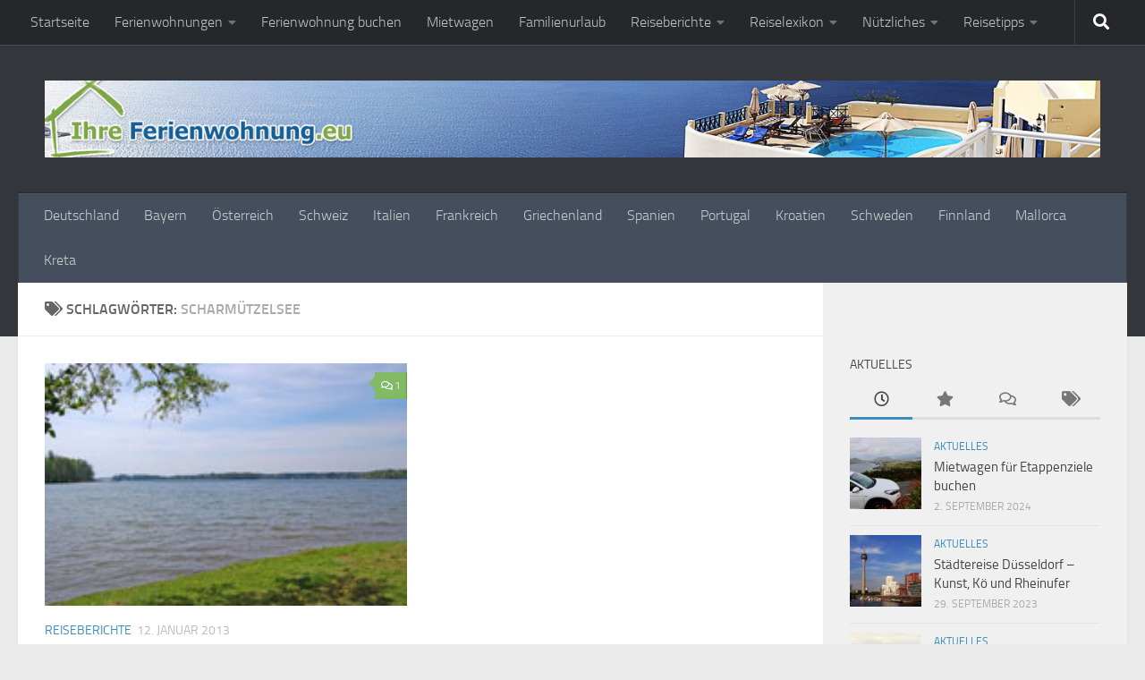

--- FILE ---
content_type: text/html; charset=UTF-8
request_url: https://www.ihre-ferienwohnung.eu/tag/scharmutzelsee
body_size: 34766
content:
<!DOCTYPE html>
<html class="no-js" lang="de">
<head>
  <meta charset="UTF-8">
  <meta name="viewport" content="width=device-width, initial-scale=1.0">
  <link rel="profile" href="https://gmpg.org/xfn/11" />
  <link rel="pingback" href="https://www.ihre-ferienwohnung.eu/xmlrpc.php">

  <meta name='robots' content='index, follow, max-image-preview:large, max-snippet:-1, max-video-preview:-1' />
	<style>img:is([sizes="auto" i], [sizes^="auto," i]) { contain-intrinsic-size: 3000px 1500px }</style>
	<script>document.documentElement.className = document.documentElement.className.replace("no-js","js");</script>

	<!-- This site is optimized with the Yoast SEO plugin v25.3.1 - https://yoast.com/wordpress/plugins/seo/ -->
	<title>Scharmützelsee Archive - Ihre-Ferienwohnung.eu - Traumhafte Ferienwohnungen in Europa.</title>
	<link rel="canonical" href="https://www.ihre-ferienwohnung.eu/tag/scharmutzelsee" />
	<meta property="og:locale" content="de_DE" />
	<meta property="og:type" content="article" />
	<meta property="og:title" content="Scharmützelsee Archive - Ihre-Ferienwohnung.eu - Traumhafte Ferienwohnungen in Europa." />
	<meta property="og:url" content="https://www.ihre-ferienwohnung.eu/tag/scharmutzelsee" />
	<meta property="og:site_name" content="Ihre-Ferienwohnung.eu - Traumhafte Ferienwohnungen in Europa." />
	<meta name="twitter:card" content="summary_large_image" />
	<script type="application/ld+json" class="yoast-schema-graph">{"@context":"https://schema.org","@graph":[{"@type":"CollectionPage","@id":"https://www.ihre-ferienwohnung.eu/tag/scharmutzelsee","url":"https://www.ihre-ferienwohnung.eu/tag/scharmutzelsee","name":"Scharmützelsee Archive - Ihre-Ferienwohnung.eu - Traumhafte Ferienwohnungen in Europa.","isPartOf":{"@id":"https://www.ihre-ferienwohnung.eu/#website"},"primaryImageOfPage":{"@id":"https://www.ihre-ferienwohnung.eu/tag/scharmutzelsee#primaryimage"},"image":{"@id":"https://www.ihre-ferienwohnung.eu/tag/scharmutzelsee#primaryimage"},"thumbnailUrl":"https://www.ihre-ferienwohnung.eu/wp-content/uploads/2013/01/Scharmuetzelsee_brandenburg.jpg","breadcrumb":{"@id":"https://www.ihre-ferienwohnung.eu/tag/scharmutzelsee#breadcrumb"},"inLanguage":"de"},{"@type":"ImageObject","inLanguage":"de","@id":"https://www.ihre-ferienwohnung.eu/tag/scharmutzelsee#primaryimage","url":"https://www.ihre-ferienwohnung.eu/wp-content/uploads/2013/01/Scharmuetzelsee_brandenburg.jpg","contentUrl":"https://www.ihre-ferienwohnung.eu/wp-content/uploads/2013/01/Scharmuetzelsee_brandenburg.jpg","width":"200","height":"134","caption":"Scharmuetzelsee - Horst Schröder / pixelio.de"},{"@type":"BreadcrumbList","@id":"https://www.ihre-ferienwohnung.eu/tag/scharmutzelsee#breadcrumb","itemListElement":[{"@type":"ListItem","position":1,"name":"Startseite","item":"https://www.ihre-ferienwohnung.eu/"},{"@type":"ListItem","position":2,"name":"Scharmützelsee"}]},{"@type":"WebSite","@id":"https://www.ihre-ferienwohnung.eu/#website","url":"https://www.ihre-ferienwohnung.eu/","name":"Ihre-Ferienwohnung.eu - Traumhafte Ferienwohnungen in Europa.","description":"Alles zum Thema Ferienwohnung und Ferienhaus","publisher":{"@id":"https://www.ihre-ferienwohnung.eu/#/schema/person/fa2b7e93e4885e4827b81ff3c5c0a1cd"},"potentialAction":[{"@type":"SearchAction","target":{"@type":"EntryPoint","urlTemplate":"https://www.ihre-ferienwohnung.eu/?s={search_term_string}"},"query-input":{"@type":"PropertyValueSpecification","valueRequired":true,"valueName":"search_term_string"}}],"inLanguage":"de"},{"@type":["Person","Organization"],"@id":"https://www.ihre-ferienwohnung.eu/#/schema/person/fa2b7e93e4885e4827b81ff3c5c0a1cd","name":"Norbert Schollum","image":{"@type":"ImageObject","inLanguage":"de","@id":"https://www.ihre-ferienwohnung.eu/#/schema/person/image/","url":"https://secure.gravatar.com/avatar/115bbe9282b0e4d1b81e6689b6be2fe655bef82eebecabab3d839915bd24da75?s=96&d=mm&r=g","contentUrl":"https://secure.gravatar.com/avatar/115bbe9282b0e4d1b81e6689b6be2fe655bef82eebecabab3d839915bd24da75?s=96&d=mm&r=g","caption":"Norbert Schollum"},"logo":{"@id":"https://www.ihre-ferienwohnung.eu/#/schema/person/image/"},"sameAs":["https://www.ihre-ferienwohnung.eu"]},false]}</script>
	<!-- / Yoast SEO plugin. -->


<link rel="alternate" type="application/rss+xml" title="Ihre-Ferienwohnung.eu - Traumhafte Ferienwohnungen in Europa. &raquo; Feed" href="https://www.ihre-ferienwohnung.eu/feed" />
<link rel="alternate" type="application/rss+xml" title="Ihre-Ferienwohnung.eu - Traumhafte Ferienwohnungen in Europa. &raquo; Kommentar-Feed" href="https://www.ihre-ferienwohnung.eu/comments/feed" />
<script consent-skip-blocker="1" data-skip-lazy-load="js-extra"  data-cfasync="false">
(function () {
  // Web Font Loader compatibility (https://github.com/typekit/webfontloader)
  var modules = {
    typekit: "https://use.typekit.net",
    google: "https://fonts.googleapis.com/"
  };

  var load = function (config) {
    setTimeout(function () {
      var a = window.consentApi;

      // Only when blocker is active
      if (a) {
        // Iterate all modules and handle in a single `WebFont.load`
        Object.keys(modules).forEach(function (module) {
          var newConfigWithoutOtherModules = JSON.parse(
            JSON.stringify(config)
          );
          Object.keys(modules).forEach(function (toRemove) {
            if (toRemove !== module) {
              delete newConfigWithoutOtherModules[toRemove];
            }
          });

          if (newConfigWithoutOtherModules[module]) {
            a.unblock(modules[module]).then(function () {
              var originalLoad = window.WebFont.load;
              if (originalLoad !== load) {
                originalLoad(newConfigWithoutOtherModules);
              }
            });
          }
        });
      }
    }, 0);
  };

  if (!window.WebFont) {
    window.WebFont = {
      load: load
    };
  }
})();
</script><style>[consent-id]:not(.rcb-content-blocker):not([consent-transaction-complete]):not([consent-visual-use-parent^="children:"]):not([consent-confirm]){opacity:0!important;}
.rcb-content-blocker+.rcb-content-blocker-children-fallback~*{display:none!important;}</style><link rel="preload" href="https://www.ihre-ferienwohnung.eu/wp-content/4d7bef4557a28d5351a72079b8ebf6ef/dist/905763932.js?ver=975c5defe73b4b2fde03afbaa384a541" as="script" />
<link rel="preload" href="https://www.ihre-ferienwohnung.eu/wp-content/4d7bef4557a28d5351a72079b8ebf6ef/dist/85720151.js?ver=346a9aebaecdbc3b8bedda9e20e09463" as="script" />
<link rel="alternate" type="application/rss+xml" title="Ihre-Ferienwohnung.eu - Traumhafte Ferienwohnungen in Europa. &raquo; Scharmützelsee Schlagwort-Feed" href="https://www.ihre-ferienwohnung.eu/tag/scharmutzelsee/feed" />
<script data-cfasync="false" defer src="https://www.ihre-ferienwohnung.eu/wp-content/4d7bef4557a28d5351a72079b8ebf6ef/dist/905763932.js?ver=975c5defe73b4b2fde03afbaa384a541" id="real-cookie-banner-vendor-real-cookie-banner-banner-js"></script>
<script type="application/json" data-skip-lazy-load="js-extra" data-skip-moving="true" data-no-defer nitro-exclude data-alt-type="application/ld+json" data-dont-merge data-wpmeteor-nooptimize="true" data-cfasync="false" id="ae21c6279f3098894fca3203b0d2d80571-js-extra">{"slug":"real-cookie-banner","textDomain":"real-cookie-banner","version":"5.2.9","restUrl":"https:\/\/www.ihre-ferienwohnung.eu\/wp-json\/real-cookie-banner\/v1\/","restNamespace":"real-cookie-banner\/v1","restPathObfuscateOffset":"4a2c428a03f8557e","restRoot":"https:\/\/www.ihre-ferienwohnung.eu\/wp-json\/","restQuery":{"_v":"5.2.9","_locale":"user"},"restNonce":"21c94c81b0","restRecreateNonceEndpoint":"https:\/\/www.ihre-ferienwohnung.eu\/wp-admin\/admin-ajax.php?action=rest-nonce","publicUrl":"https:\/\/www.ihre-ferienwohnung.eu\/wp-content\/plugins\/real-cookie-banner\/public\/","chunkFolder":"dist","chunksLanguageFolder":"https:\/\/www.ihre-ferienwohnung.eu\/wp-content\/languages\/mo-cache\/real-cookie-banner\/","chunks":{"chunk-config-tab-blocker.lite.js":["de_DE-83d48f038e1cf6148175589160cda67e","de_DE-e5c2f3318cd06f18a058318f5795a54b","de_DE-76129424d1eb6744d17357561a128725","de_DE-d3d8ada331df664d13fa407b77bc690b"],"chunk-config-tab-blocker.pro.js":["de_DE-ddf5ae983675e7b6eec2afc2d53654a2","de_DE-487d95eea292aab22c80aa3ae9be41f0","de_DE-ab0e642081d4d0d660276c9cebfe9f5d","de_DE-0f5f6074a855fa677e6086b82145bd50"],"chunk-config-tab-consent.lite.js":["de_DE-3823d7521a3fc2857511061e0d660408"],"chunk-config-tab-consent.pro.js":["de_DE-9cb9ecf8c1e8ce14036b5f3a5e19f098"],"chunk-config-tab-cookies.lite.js":["de_DE-1a51b37d0ef409906245c7ed80d76040","de_DE-e5c2f3318cd06f18a058318f5795a54b","de_DE-76129424d1eb6744d17357561a128725"],"chunk-config-tab-cookies.pro.js":["de_DE-572ee75deed92e7a74abba4b86604687","de_DE-487d95eea292aab22c80aa3ae9be41f0","de_DE-ab0e642081d4d0d660276c9cebfe9f5d"],"chunk-config-tab-dashboard.lite.js":["de_DE-f843c51245ecd2b389746275b3da66b6"],"chunk-config-tab-dashboard.pro.js":["de_DE-ae5ae8f925f0409361cfe395645ac077"],"chunk-config-tab-import.lite.js":["de_DE-66df94240f04843e5a208823e466a850"],"chunk-config-tab-import.pro.js":["de_DE-e5fee6b51986d4ff7a051d6f6a7b076a"],"chunk-config-tab-licensing.lite.js":["de_DE-e01f803e4093b19d6787901b9591b5a6"],"chunk-config-tab-licensing.pro.js":["de_DE-4918ea9704f47c2055904e4104d4ffba"],"chunk-config-tab-scanner.lite.js":["de_DE-b10b39f1099ef599835c729334e38429"],"chunk-config-tab-scanner.pro.js":["de_DE-752a1502ab4f0bebfa2ad50c68ef571f"],"chunk-config-tab-settings.lite.js":["de_DE-37978e0b06b4eb18b16164a2d9c93a2c"],"chunk-config-tab-settings.pro.js":["de_DE-e59d3dcc762e276255c8989fbd1f80e3"],"chunk-config-tab-tcf.lite.js":["de_DE-4f658bdbf0aa370053460bc9e3cd1f69","de_DE-e5c2f3318cd06f18a058318f5795a54b","de_DE-d3d8ada331df664d13fa407b77bc690b"],"chunk-config-tab-tcf.pro.js":["de_DE-e1e83d5b8a28f1f91f63b9de2a8b181a","de_DE-487d95eea292aab22c80aa3ae9be41f0","de_DE-0f5f6074a855fa677e6086b82145bd50"]},"others":{"customizeValuesBanner":"{\"layout\":{\"type\":\"dialog\",\"maxHeightEnabled\":false,\"maxHeight\":740,\"dialogMaxWidth\":510,\"dialogPosition\":\"middleCenter\",\"dialogMargin\":[0,0,0,0],\"bannerPosition\":\"bottom\",\"bannerMaxWidth\":1024,\"dialogBorderRadius\":3,\"borderRadius\":5,\"animationIn\":\"none\",\"animationInDuration\":1000,\"animationInOnlyMobile\":false,\"animationOut\":\"none\",\"animationOutDuration\":500,\"animationOutOnlyMobile\":false,\"overlay\":true,\"overlayBg\":\"#000000\",\"overlayBgAlpha\":38,\"overlayBlur\":2},\"decision\":{\"acceptAll\":\"button\",\"acceptEssentials\":\"button\",\"showCloseIcon\":false,\"acceptIndividual\":\"link\",\"buttonOrder\":\"all,essential,save,individual\",\"showGroups\":false,\"groupsFirstView\":false,\"saveButton\":\"always\"},\"design\":{\"bg\":\"#ffffff\",\"textAlign\":\"center\",\"linkTextDecoration\":\"underline\",\"borderWidth\":0,\"borderColor\":\"#ffffff\",\"fontSize\":13,\"fontColor\":\"#2b2b2b\",\"fontInheritFamily\":true,\"fontFamily\":\"Arial, Helvetica, sans-serif\",\"fontWeight\":\"normal\",\"boxShadowEnabled\":true,\"boxShadowOffsetX\":0,\"boxShadowOffsetY\":5,\"boxShadowBlurRadius\":13,\"boxShadowSpreadRadius\":0,\"boxShadowColor\":\"#000000\",\"boxShadowColorAlpha\":20},\"headerDesign\":{\"inheritBg\":true,\"bg\":\"#f4f4f4\",\"inheritTextAlign\":true,\"textAlign\":\"center\",\"padding\":[17,20,15,20],\"logo\":\"\",\"logoRetina\":\"\",\"logoMaxHeight\":40,\"logoPosition\":\"left\",\"logoMargin\":[5,15,5,15],\"fontSize\":20,\"fontColor\":\"#2b2b2b\",\"fontInheritFamily\":true,\"fontFamily\":\"Arial, Helvetica, sans-serif\",\"fontWeight\":\"normal\",\"borderWidth\":1,\"borderColor\":\"#efefef\"},\"bodyDesign\":{\"padding\":[15,20,10,20],\"descriptionInheritFontSize\":true,\"descriptionFontSize\":13,\"dottedGroupsInheritFontSize\":true,\"dottedGroupsFontSize\":13,\"dottedGroupsBulletColor\":\"#15779b\",\"teachingsInheritTextAlign\":true,\"teachingsTextAlign\":\"center\",\"teachingsSeparatorActive\":true,\"teachingsSeparatorWidth\":50,\"teachingsSeparatorHeight\":1,\"teachingsSeparatorColor\":\"#15779b\",\"teachingsInheritFontSize\":false,\"teachingsFontSize\":12,\"teachingsInheritFontColor\":false,\"teachingsFontColor\":\"#7c7c7c\",\"accordionMargin\":[10,0,5,0],\"accordionPadding\":[5,10,5,10],\"accordionArrowType\":\"outlined\",\"accordionArrowColor\":\"#15779b\",\"accordionBg\":\"#ffffff\",\"accordionActiveBg\":\"#f9f9f9\",\"accordionHoverBg\":\"#efefef\",\"accordionBorderWidth\":1,\"accordionBorderColor\":\"#efefef\",\"accordionTitleFontSize\":12,\"accordionTitleFontColor\":\"#2b2b2b\",\"accordionTitleFontWeight\":\"normal\",\"accordionDescriptionMargin\":[5,0,0,0],\"accordionDescriptionFontSize\":12,\"accordionDescriptionFontColor\":\"#757575\",\"accordionDescriptionFontWeight\":\"normal\",\"acceptAllOneRowLayout\":false,\"acceptAllPadding\":[10,10,10,10],\"acceptAllBg\":\"#15779b\",\"acceptAllTextAlign\":\"center\",\"acceptAllFontSize\":18,\"acceptAllFontColor\":\"#ffffff\",\"acceptAllFontWeight\":\"normal\",\"acceptAllBorderWidth\":0,\"acceptAllBorderColor\":\"#000000\",\"acceptAllHoverBg\":\"#11607d\",\"acceptAllHoverFontColor\":\"#ffffff\",\"acceptAllHoverBorderColor\":\"#000000\",\"acceptEssentialsUseAcceptAll\":true,\"acceptEssentialsButtonType\":\"\",\"acceptEssentialsPadding\":[10,10,10,10],\"acceptEssentialsBg\":\"#efefef\",\"acceptEssentialsTextAlign\":\"center\",\"acceptEssentialsFontSize\":16,\"acceptEssentialsFontColor\":\"#0a0a0a\",\"acceptEssentialsFontWeight\":\"normal\",\"acceptEssentialsBorderWidth\":0,\"acceptEssentialsBorderColor\":\"#000000\",\"acceptEssentialsHoverBg\":\"#e8e8e8\",\"acceptEssentialsHoverFontColor\":\"#000000\",\"acceptEssentialsHoverBorderColor\":\"#000000\",\"acceptIndividualPadding\":[0,5,0,5],\"acceptIndividualBg\":\"#ffffff\",\"acceptIndividualTextAlign\":\"center\",\"acceptIndividualFontSize\":15,\"acceptIndividualFontColor\":\"#15779b\",\"acceptIndividualFontWeight\":\"normal\",\"acceptIndividualBorderWidth\":0,\"acceptIndividualBorderColor\":\"#000000\",\"acceptIndividualHoverBg\":\"#ffffff\",\"acceptIndividualHoverFontColor\":\"#11607d\",\"acceptIndividualHoverBorderColor\":\"#000000\"},\"footerDesign\":{\"poweredByLink\":true,\"inheritBg\":false,\"bg\":\"#fcfcfc\",\"inheritTextAlign\":true,\"textAlign\":\"center\",\"padding\":[10,20,15,20],\"fontSize\":14,\"fontColor\":\"#7c7c7c\",\"fontInheritFamily\":true,\"fontFamily\":\"Arial, Helvetica, sans-serif\",\"fontWeight\":\"normal\",\"hoverFontColor\":\"#2b2b2b\",\"borderWidth\":1,\"borderColor\":\"#efefef\",\"languageSwitcher\":\"flags\"},\"texts\":{\"headline\":\"Privatsph\\u00e4re-Einstellungen\",\"description\":\"Wir verwenden Cookies und \\u00e4hnliche Technologien auf unserer Website und verarbeiten personenbezogene Daten von dir (z.B. IP-Adresse), um z.B. Inhalte und Anzeigen zu personalisieren, Medien von Drittanbietern einzubinden oder Zugriffe auf unsere Website zu analysieren. Die Datenverarbeitung kann auch erst in Folge gesetzter Cookies stattfinden. Wir teilen diese Daten mit Dritten, die wir in den Privatsph\\u00e4re-Einstellungen benennen.<br \\\/><br \\\/>Die Datenverarbeitung kann mit deiner Einwilligung oder auf Basis eines berechtigten Interesses erfolgen, dem du in den Privatsph\\u00e4re-Einstellungen widersprechen kannst. Du hast das Recht, nicht einzuwilligen und deine Einwilligung zu einem sp\\u00e4teren Zeitpunkt zu \\u00e4ndern oder zu widerrufen. Weitere Informationen zur Verwendung deiner Daten findest du in unserer {{privacyPolicy}}Datenschutzerkl\\u00e4rung{{\\\/privacyPolicy}}.\",\"acceptAll\":\"Alle akzeptieren\",\"acceptEssentials\":\"Weiter ohne Einwilligung\",\"acceptIndividual\":\"Privatsph\\u00e4re-Einstellungen individuell festlegen\",\"poweredBy\":\"3\",\"dataProcessingInUnsafeCountries\":\"Einige Dienste verarbeiten personenbezogene Daten in unsicheren Drittl\\u00e4ndern. Indem du in die Nutzung dieser Services einwilligst, erkl\\u00e4rst du dich auch mit der Verarbeitung deiner Daten in diesen unsicheren Drittl\\u00e4ndern gem\\u00e4\\u00df {{legalBasis}} einverstanden. Dies birgt das Risiko, dass deine Daten von Beh\\u00f6rden zu Kontroll- und \\u00dcberwachungszwecken verarbeitet werden, m\\u00f6glicherweise ohne die M\\u00f6glichkeit eines Rechtsbehelfs.\",\"ageNoticeBanner\":\"Du bist unter {{minAge}} Jahre alt? Dann kannst du nicht in optionale Services einwilligen. Du kannst deine Eltern oder Erziehungsberechtigten bitten, mit dir in diese Services einzuwilligen.\",\"ageNoticeBlocker\":\"Du bist unter {{minAge}} Jahre alt? Leider darfst du diesem Service nicht selbst zustimmen, um diese Inhalte zu sehen. Bitte deine Eltern oder Erziehungsberechtigten, dem Service mit dir zuzustimmen!\",\"listServicesNotice\":\"Wenn du alle Services akzeptierst, erlaubst du, dass {{services}} geladen werden. Diese sind nach ihrem Zweck in Gruppen {{serviceGroups}} unterteilt (Zugeh\\u00f6rigkeit durch hochgestellte Zahlen gekennzeichnet).\",\"listServicesLegitimateInterestNotice\":\"Au\\u00dferdem werden die {{services}} auf der Grundlage eines berechtigten Interesses geladen.\",\"consentForwardingExternalHosts\":\"Deine Einwilligung gilt auch auf {{websites}}.\",\"blockerHeadline\":\"{{name}} aufgrund von Privatsph\\u00e4re-Einstellungen blockiert\",\"blockerLinkShowMissing\":\"Zeige alle Services, denen du noch zustimmen musst\",\"blockerLoadButton\":\"Erforderliche Services akzeptieren und Inhalte laden\",\"blockerAcceptInfo\":\"Wenn du die blockierten Inhalte l\\u00e4dst, werden deine Datenschutzeinstellungen angepasst. Inhalte aus diesem Service werden in Zukunft nicht mehr blockiert. Du hast das Recht, deine Entscheidung jederzeit zu widerrufen oder zu \\u00e4ndern.\",\"stickyHistory\":\"Historie der Privatsph\\u00e4re-Einstellungen\",\"stickyRevoke\":\"Einwilligungen widerrufen\",\"stickyRevokeSuccessMessage\":\"Du hast die Einwilligung f\\u00fcr Services mit dessen Cookies und Verarbeitung personenbezogener Daten erfolgreich widerrufen. Die Seite wird jetzt neu geladen!\",\"stickyChange\":\"Privatsph\\u00e4re-Einstellungen \\u00e4ndern\"},\"individualLayout\":{\"inheritDialogMaxWidth\":false,\"dialogMaxWidth\":970,\"inheritBannerMaxWidth\":true,\"bannerMaxWidth\":1980,\"descriptionTextAlign\":\"left\"},\"group\":{\"checkboxBg\":\"#f0f0f0\",\"checkboxBorderWidth\":1,\"checkboxBorderColor\":\"#d2d2d2\",\"checkboxActiveColor\":\"#ffffff\",\"checkboxActiveBg\":\"#15779b\",\"checkboxActiveBorderColor\":\"#11607d\",\"groupInheritBg\":true,\"groupBg\":\"#f4f4f4\",\"groupPadding\":[15,15,15,15],\"groupSpacing\":10,\"groupBorderRadius\":5,\"groupBorderWidth\":1,\"groupBorderColor\":\"#f4f4f4\",\"headlineFontSize\":16,\"headlineFontWeight\":\"normal\",\"headlineFontColor\":\"#2b2b2b\",\"descriptionFontSize\":14,\"descriptionFontColor\":\"#7c7c7c\",\"linkColor\":\"#7c7c7c\",\"linkHoverColor\":\"#2b2b2b\",\"detailsHideLessRelevant\":true},\"saveButton\":{\"useAcceptAll\":true,\"type\":\"button\",\"padding\":[10,10,10,10],\"bg\":\"#efefef\",\"textAlign\":\"center\",\"fontSize\":16,\"fontColor\":\"#0a0a0a\",\"fontWeight\":\"normal\",\"borderWidth\":0,\"borderColor\":\"#000000\",\"hoverBg\":\"#e8e8e8\",\"hoverFontColor\":\"#000000\",\"hoverBorderColor\":\"#000000\"},\"individualTexts\":{\"headline\":\"Individuelle Privatsph\\u00e4re-Einstellungen\",\"description\":\"Wir verwenden Cookies und \\u00e4hnliche Technologien auf unserer Website und verarbeiten personenbezogene Daten von dir (z.B. IP-Adresse), um z.B. Inhalte und Anzeigen zu personalisieren, Medien von Drittanbietern einzubinden oder Zugriffe auf unsere Website zu analysieren. Die Datenverarbeitung kann auch erst in Folge gesetzter Cookies stattfinden. Wir teilen diese Daten mit Dritten, die wir in den Privatsph\\u00e4re-Einstellungen benennen.<br \\\/><br \\\/>Die Datenverarbeitung kann mit deiner Einwilligung oder auf Basis eines berechtigten Interesses erfolgen, dem du in den Privatsph\\u00e4re-Einstellungen widersprechen kannst. Du hast das Recht, nicht einzuwilligen und deine Einwilligung zu einem sp\\u00e4teren Zeitpunkt zu \\u00e4ndern oder zu widerrufen. Weitere Informationen zur Verwendung deiner Daten findest du in unserer {{privacyPolicy}}Datenschutzerkl\\u00e4rung{{\\\/privacyPolicy}}.<br \\\/><br \\\/>Im Folgenden findest du eine \\u00dcbersicht \\u00fcber alle Services, die von dieser Website genutzt werden. Du kannst dir detaillierte Informationen zu jedem Service ansehen und ihm einzeln zustimmen oder von deinem Widerspruchsrecht Gebrauch machen.\",\"save\":\"Individuelle Auswahlen speichern\",\"showMore\":\"Service-Informationen anzeigen\",\"hideMore\":\"Service-Informationen ausblenden\",\"postamble\":\"\"},\"mobile\":{\"enabled\":true,\"maxHeight\":400,\"hideHeader\":false,\"alignment\":\"bottom\",\"scalePercent\":90,\"scalePercentVertical\":-50},\"sticky\":{\"enabled\":false,\"animationsEnabled\":true,\"alignment\":\"left\",\"bubbleBorderRadius\":50,\"icon\":\"fingerprint\",\"iconCustom\":\"\",\"iconCustomRetina\":\"\",\"iconSize\":30,\"iconColor\":\"#ffffff\",\"bubbleMargin\":[10,20,20,20],\"bubblePadding\":15,\"bubbleBg\":\"#15779b\",\"bubbleBorderWidth\":0,\"bubbleBorderColor\":\"#10556f\",\"boxShadowEnabled\":true,\"boxShadowOffsetX\":0,\"boxShadowOffsetY\":2,\"boxShadowBlurRadius\":5,\"boxShadowSpreadRadius\":1,\"boxShadowColor\":\"#105b77\",\"boxShadowColorAlpha\":40,\"bubbleHoverBg\":\"#ffffff\",\"bubbleHoverBorderColor\":\"#000000\",\"hoverIconColor\":\"#000000\",\"hoverIconCustom\":\"\",\"hoverIconCustomRetina\":\"\",\"menuFontSize\":16,\"menuBorderRadius\":5,\"menuItemSpacing\":10,\"menuItemPadding\":[5,10,5,10]},\"customCss\":{\"css\":\"\",\"antiAdBlocker\":\"y\"}}","isPro":false,"showProHints":false,"proUrl":"https:\/\/devowl.io\/de\/go\/real-cookie-banner?source=rcb-lite","showLiteNotice":true,"frontend":{"groups":"[{\"id\":193,\"name\":\"Essenziell\",\"slug\":\"essenziell\",\"description\":\"Essential Services sind f\\u00fcr die grundlegende Funktionalit\\u00e4t der Website erforderlich. Sie enthalten nur technisch notwendige Services. Diesen Services kann nicht widersprochen werden.\",\"isEssential\":true,\"isDefault\":true,\"items\":[{\"id\":2539,\"name\":\"Real Cookie Banner\",\"purpose\":\"Real Cookie Banner bittet Website-Besucher um die Einwilligung zum Setzen von Cookies und zur Verarbeitung personenbezogener Daten. Dazu wird jedem Website-Besucher eine UUID (pseudonyme Identifikation des Nutzers) zugewiesen, die bis zum Ablauf des Cookies zur Speicherung der Einwilligung g\\u00fcltig ist. Cookies werden dazu verwendet, um zu testen, ob Cookies gesetzt werden k\\u00f6nnen, um Referenz auf die dokumentierte Einwilligung zu speichern, um zu speichern, in welche Services aus welchen Service-Gruppen der Besucher eingewilligt hat, und, falls Einwilligung nach dem Transparency & Consent Framework (TCF) eingeholt werden, um die Einwilligungen in TCF Partner, Zwecke, besondere Zwecke, Funktionen und besondere Funktionen zu speichern. Im Rahmen der Darlegungspflicht nach DSGVO wird die erhobene Einwilligung vollumf\\u00e4nglich dokumentiert. Dazu z\\u00e4hlt neben den Services und Service-Gruppen, in welche der Besucher eingewilligt hat, und falls Einwilligung nach dem TCF Standard eingeholt werden, in welche TCF Partner, Zwecke und Funktionen der Besucher eingewilligt hat, alle Einstellungen des Cookie Banners zum Zeitpunkt der Einwilligung als auch die technischen Umst\\u00e4nde (z.B. Gr\\u00f6\\u00dfe des Sichtbereichs bei der Einwilligung) und die Nutzerinteraktionen (z.B. Klick auf Buttons), die zur Einwilligung gef\\u00fchrt haben. Die Einwilligung wird pro Sprache einmal erhoben.\",\"providerContact\":{\"phone\":\"\",\"email\":\"\",\"link\":\"\"},\"isProviderCurrentWebsite\":true,\"provider\":\"Ihre-Ferienwohnung.eu - Traumhafte Ferienwohnungen in Europa.\",\"uniqueName\":\"real-cookie-banner\",\"isEmbeddingOnlyExternalResources\":false,\"legalBasis\":\"legal-requirement\",\"dataProcessingInCountries\":[],\"dataProcessingInCountriesSpecialTreatments\":[],\"technicalDefinitions\":[{\"type\":\"http\",\"name\":\"real_cookie_banner*\",\"host\":\".ihre-ferienwohnung.eu\",\"duration\":365,\"durationUnit\":\"d\",\"isSessionDuration\":false,\"purpose\":\"Eindeutiger Identifikator f\\u00fcr die Einwilligung, aber nicht f\\u00fcr den Website-Besucher. Revisionshash f\\u00fcr die Einstellungen des Cookie-Banners (Texte, Farben, Funktionen, Servicegruppen, Dienste, Content Blocker usw.). IDs f\\u00fcr eingewilligte Services und Service-Gruppen.\"},{\"type\":\"http\",\"name\":\"real_cookie_banner*-tcf\",\"host\":\".ihre-ferienwohnung.eu\",\"duration\":365,\"durationUnit\":\"d\",\"isSessionDuration\":false,\"purpose\":\"Im Rahmen von TCF gesammelte Einwilligungen, die im TC-String-Format gespeichert werden, einschlie\\u00dflich TCF-Vendoren, -Zwecke, -Sonderzwecke, -Funktionen und -Sonderfunktionen.\"},{\"type\":\"http\",\"name\":\"real_cookie_banner*-gcm\",\"host\":\".ihre-ferienwohnung.eu\",\"duration\":365,\"durationUnit\":\"d\",\"isSessionDuration\":false,\"purpose\":\"Die im Google Consent Mode gesammelten Einwilligungen in die verschiedenen Einwilligungstypen (Zwecke) werden f\\u00fcr alle mit dem Google Consent Mode kompatiblen Services gespeichert.\"},{\"type\":\"http\",\"name\":\"real_cookie_banner-test\",\"host\":\".ihre-ferienwohnung.eu\",\"duration\":365,\"durationUnit\":\"d\",\"isSessionDuration\":false,\"purpose\":\"Cookie, der gesetzt wurde, um die Funktionalit\\u00e4t von HTTP-Cookies zu testen. Wird sofort nach dem Test gel\\u00f6scht.\"},{\"type\":\"local\",\"name\":\"real_cookie_banner*\",\"host\":\"https:\\\/\\\/www.ihre-ferienwohnung.eu\",\"duration\":1,\"durationUnit\":\"d\",\"isSessionDuration\":false,\"purpose\":\"Eindeutiger Identifikator f\\u00fcr die Einwilligung, aber nicht f\\u00fcr den Website-Besucher. Revisionshash f\\u00fcr die Einstellungen des Cookie-Banners (Texte, Farben, Funktionen, Service-Gruppen, Services, Content Blocker usw.). IDs f\\u00fcr eingewilligte Services und Service-Gruppen. Wird nur solange gespeichert, bis die Einwilligung auf dem Website-Server dokumentiert ist.\"},{\"type\":\"local\",\"name\":\"real_cookie_banner*-tcf\",\"host\":\"https:\\\/\\\/www.ihre-ferienwohnung.eu\",\"duration\":1,\"durationUnit\":\"d\",\"isSessionDuration\":false,\"purpose\":\"Im Rahmen von TCF gesammelte Einwilligungen werden im TC-String-Format gespeichert, einschlie\\u00dflich TCF Vendoren, Zwecke, besondere Zwecke, Funktionen und besondere Funktionen. Wird nur solange gespeichert, bis die Einwilligung auf dem Website-Server dokumentiert ist.\"},{\"type\":\"local\",\"name\":\"real_cookie_banner*-gcm\",\"host\":\"https:\\\/\\\/www.ihre-ferienwohnung.eu\",\"duration\":1,\"durationUnit\":\"d\",\"isSessionDuration\":false,\"purpose\":\"Im Rahmen des Google Consent Mode erfasste Einwilligungen werden f\\u00fcr alle mit dem Google Consent Mode kompatiblen Services in Einwilligungstypen (Zwecke) gespeichert. Wird nur solange gespeichert, bis die Einwilligung auf dem Website-Server dokumentiert ist.\"},{\"type\":\"local\",\"name\":\"real_cookie_banner-consent-queue*\",\"host\":\"https:\\\/\\\/www.ihre-ferienwohnung.eu\",\"duration\":1,\"durationUnit\":\"d\",\"isSessionDuration\":false,\"purpose\":\"Lokale Zwischenspeicherung (Caching) der Auswahl im Cookie-Banner, bis der Server die Einwilligung dokumentiert; Dokumentation periodisch oder bei Seitenwechseln versucht, wenn der Server nicht verf\\u00fcgbar oder \\u00fcberlastet ist.\"}],\"codeDynamics\":[],\"providerPrivacyPolicyUrl\":\"https:\\\/\\\/www.ihre-ferienwohnung.eu\\\/impressum\",\"providerLegalNoticeUrl\":\"\",\"tagManagerOptInEventName\":\"\",\"tagManagerOptOutEventName\":\"\",\"googleConsentModeConsentTypes\":[],\"executePriority\":10,\"codeOptIn\":\"\",\"executeCodeOptInWhenNoTagManagerConsentIsGiven\":false,\"codeOptOut\":\"\",\"executeCodeOptOutWhenNoTagManagerConsentIsGiven\":false,\"deleteTechnicalDefinitionsAfterOptOut\":false,\"codeOnPageLoad\":\"\",\"presetId\":\"real-cookie-banner\"}]},{\"id\":194,\"name\":\"Funktional\",\"slug\":\"funktional\",\"description\":\"Funktionale Services sind notwendig, um \\u00fcber die wesentliche Funktionalit\\u00e4t hinausgehende Features wie h\\u00fcbschere Schriftarten, Videowiedergabe oder interaktive Web 2.0-Features bereitzustellen. Inhalte von z.B. Videoplattformen und Social Media Plattformen sind standardm\\u00e4\\u00dfig gesperrt und k\\u00f6nnen zugestimmt werden. Wenn dem Service zugestimmt wird, werden diese Inhalte automatisch ohne weitere manuelle Einwilligung geladen.\",\"isEssential\":false,\"isDefault\":true,\"items\":[{\"id\":2563,\"name\":\"Kommentare\",\"purpose\":\"WordPress als Content Management System bietet die M\\u00f6glichkeit Kommentare unter Blog-Beitr\\u00e4ge und \\u00e4hnliche Inhalte zu schreiben. Das Cookie speichert den Namen, die E-Mail-Adresse und die Website eines Kommentators, um sie wieder anzuzeigen, wenn der Kommentator einen weiteren Kommentar auf dieser Website schreiben m\\u00f6chte.\",\"providerContact\":{\"phone\":\"\",\"email\":\"\",\"link\":\"\"},\"isProviderCurrentWebsite\":true,\"provider\":\"Ihre-Ferienwohnung.eu - Traumhafte Ferienwohnungen in Europa.\",\"uniqueName\":\"wordpress-comments\",\"isEmbeddingOnlyExternalResources\":false,\"legalBasis\":\"consent\",\"dataProcessingInCountries\":[],\"dataProcessingInCountriesSpecialTreatments\":[],\"technicalDefinitions\":[{\"type\":\"http\",\"name\":\"comment_author_*\",\"host\":\"ihre-ferienwohnung.eu\",\"duration\":1,\"durationUnit\":\"y\",\"isSessionDuration\":false,\"purpose\":\"\"},{\"type\":\"http\",\"name\":\"comment_author_email_*\",\"host\":\"ihre-ferienwohnung.eu\",\"duration\":1,\"durationUnit\":\"y\",\"isSessionDuration\":false,\"purpose\":\"\"},{\"type\":\"http\",\"name\":\"comment_author_url_*\",\"host\":\"ihre-ferienwohnung.eu\",\"duration\":1,\"durationUnit\":\"y\",\"isSessionDuration\":false,\"purpose\":\"\"}],\"codeDynamics\":[],\"providerPrivacyPolicyUrl\":\"https:\\\/\\\/www.ihre-ferienwohnung.eu\\\/impressum\",\"providerLegalNoticeUrl\":\"\",\"tagManagerOptInEventName\":\"\",\"tagManagerOptOutEventName\":\"\",\"googleConsentModeConsentTypes\":[],\"executePriority\":10,\"codeOptIn\":\"base64-encoded:[base64]\",\"executeCodeOptInWhenNoTagManagerConsentIsGiven\":false,\"codeOptOut\":\"\",\"executeCodeOptOutWhenNoTagManagerConsentIsGiven\":false,\"deleteTechnicalDefinitionsAfterOptOut\":false,\"codeOnPageLoad\":\"\",\"presetId\":\"wordpress-comments\"},{\"id\":2541,\"name\":\"Travianet\",\"purpose\":\"\",\"providerContact\":{\"phone\":\"\",\"email\":\"\",\"link\":\"\"},\"isProviderCurrentWebsite\":false,\"provider\":\"travianet GmbH\",\"uniqueName\":\"\",\"isEmbeddingOnlyExternalResources\":false,\"legalBasis\":\"consent\",\"dataProcessingInCountries\":[],\"dataProcessingInCountriesSpecialTreatments\":[],\"technicalDefinitions\":[{\"type\":\"http\",\"name\":\"AWSELB\",\"host\":\"travelsystem.de\",\"duration\":0,\"durationUnit\":\"y\",\"isSessionDuration\":true,\"purpose\":\"\"},{\"type\":\"http\",\"name\":\"AWSELBCORS\",\"host\":\"travelsystem.de\",\"duration\":17,\"durationUnit\":\"m\",\"isSessionDuration\":false,\"purpose\":\"\"}],\"codeDynamics\":[],\"providerPrivacyPolicyUrl\":\"\",\"providerLegalNoticeUrl\":\"\",\"tagManagerOptInEventName\":\"\",\"tagManagerOptOutEventName\":\"\",\"googleConsentModeConsentTypes\":[],\"executePriority\":10,\"codeOptIn\":\"\",\"executeCodeOptInWhenNoTagManagerConsentIsGiven\":false,\"codeOptOut\":\"\",\"executeCodeOptOutWhenNoTagManagerConsentIsGiven\":false,\"deleteTechnicalDefinitionsAfterOptOut\":false,\"codeOnPageLoad\":\"\",\"presetId\":\"\"},{\"id\":2542,\"name\":\"Holiday Extras\",\"purpose\":\"\",\"providerContact\":{\"phone\":\"\",\"email\":\"\",\"link\":\"\"},\"isProviderCurrentWebsite\":false,\"provider\":\"Holiday Extras GmbH\",\"uniqueName\":\"\",\"isEmbeddingOnlyExternalResources\":false,\"legalBasis\":\"consent\",\"dataProcessingInCountries\":[],\"dataProcessingInCountriesSpecialTreatments\":[],\"technicalDefinitions\":[{\"type\":\"http\",\"name\":\"ident\",\"host\":\"secure.holidayextras.de\",\"duration\":0,\"durationUnit\":\"y\",\"isSessionDuration\":true,\"purpose\":\"\"},{\"type\":\"http\",\"name\":\"sid2\",\"host\":\"secure.holidayextras.de\",\"duration\":0,\"durationUnit\":\"y\",\"isSessionDuration\":true,\"purpose\":\"\"},{\"type\":\"http\",\"name\":\"session\",\"host\":\"secure.holidayextras.de\",\"duration\":0,\"durationUnit\":\"y\",\"isSessionDuration\":true,\"purpose\":\"\"}],\"codeDynamics\":[],\"providerPrivacyPolicyUrl\":\"\",\"providerLegalNoticeUrl\":\"\",\"tagManagerOptInEventName\":\"\",\"tagManagerOptOutEventName\":\"\",\"googleConsentModeConsentTypes\":[],\"executePriority\":10,\"codeOptIn\":\"\",\"executeCodeOptInWhenNoTagManagerConsentIsGiven\":false,\"codeOptOut\":\"\",\"executeCodeOptOutWhenNoTagManagerConsentIsGiven\":false,\"deleteTechnicalDefinitionsAfterOptOut\":false,\"codeOnPageLoad\":\"\",\"presetId\":\"\"},{\"id\":2543,\"name\":\"Parkplatzboerse\",\"purpose\":\"\",\"providerContact\":{\"phone\":\"\",\"email\":\"\",\"link\":\"\"},\"isProviderCurrentWebsite\":false,\"provider\":\"PARKDATA GmbH\",\"uniqueName\":\"\",\"isEmbeddingOnlyExternalResources\":false,\"legalBasis\":\"consent\",\"dataProcessingInCountries\":[],\"dataProcessingInCountriesSpecialTreatments\":[],\"technicalDefinitions\":[{\"type\":\"http\",\"name\":\"PHPSESSID\",\"host\":\"parkplatzboerse.de\",\"duration\":0,\"durationUnit\":\"y\",\"isSessionDuration\":true,\"purpose\":\"\"}],\"codeDynamics\":[],\"providerPrivacyPolicyUrl\":\"https:\\\/\\\/www.parkplatzboerse.de\\\/privacy\",\"providerLegalNoticeUrl\":\"\",\"tagManagerOptInEventName\":\"\",\"tagManagerOptOutEventName\":\"\",\"googleConsentModeConsentTypes\":[],\"executePriority\":10,\"codeOptIn\":\"\",\"executeCodeOptInWhenNoTagManagerConsentIsGiven\":false,\"codeOptOut\":\"\",\"executeCodeOptOutWhenNoTagManagerConsentIsGiven\":false,\"deleteTechnicalDefinitionsAfterOptOut\":false,\"codeOnPageLoad\":\"\",\"presetId\":\"\"},{\"id\":2544,\"name\":\"Camperb\\u00f6rse\",\"purpose\":\"\",\"providerContact\":{\"phone\":\"\",\"email\":\"\",\"link\":\"\"},\"isProviderCurrentWebsite\":false,\"provider\":\"DER Touristik Deutschland GmbH\",\"uniqueName\":\"\",\"isEmbeddingOnlyExternalResources\":false,\"legalBasis\":\"consent\",\"dataProcessingInCountries\":[],\"dataProcessingInCountriesSpecialTreatments\":[],\"technicalDefinitions\":[{\"type\":\"http\",\"name\":\"JSESSIONID\",\"host\":\"www.camperboerse.de\",\"duration\":0,\"durationUnit\":\"y\",\"isSessionDuration\":true,\"purpose\":\"\"},{\"type\":\"http\",\"name\":\"JSESSIONID\",\"host\":\"ibe-holidaycamper1-01.camperboerse.de\",\"duration\":0,\"durationUnit\":\"y\",\"isSessionDuration\":true,\"purpose\":\"\"}],\"codeDynamics\":[],\"providerPrivacyPolicyUrl\":\"https:\\\/\\\/www.camperboerse.de\\\/fragen-antworten\\\/datenschutz\",\"providerLegalNoticeUrl\":\"\",\"tagManagerOptInEventName\":\"\",\"tagManagerOptOutEventName\":\"\",\"googleConsentModeConsentTypes\":[],\"executePriority\":10,\"codeOptIn\":\"\",\"executeCodeOptInWhenNoTagManagerConsentIsGiven\":false,\"codeOptOut\":\"\",\"executeCodeOptOutWhenNoTagManagerConsentIsGiven\":false,\"deleteTechnicalDefinitionsAfterOptOut\":false,\"codeOnPageLoad\":\"\",\"presetId\":\"\"},{\"id\":2545,\"name\":\"Atraveo Ferienwohnungen\",\"purpose\":\"\",\"providerContact\":{\"phone\":\"\",\"email\":\"\",\"link\":\"\"},\"isProviderCurrentWebsite\":false,\"provider\":\"atraveo GmbH\",\"uniqueName\":\"\",\"isEmbeddingOnlyExternalResources\":false,\"legalBasis\":\"consent\",\"dataProcessingInCountries\":[],\"dataProcessingInCountriesSpecialTreatments\":[],\"technicalDefinitions\":[{\"type\":\"http\",\"name\":\"id\",\"host\":\"p4084.atraveo.com\",\"duration\":1,\"durationUnit\":\"mo\",\"isSessionDuration\":false,\"purpose\":\"\"},{\"type\":\"http\",\"name\":\"PHPSESSID\",\"host\":\"p4084.atraveo.com\",\"duration\":0,\"durationUnit\":\"y\",\"isSessionDuration\":true,\"purpose\":\"\"},{\"type\":\"http\",\"name\":\"sessionId\",\"host\":\"p4084.atraveo.com\",\"duration\":0,\"durationUnit\":\"y\",\"isSessionDuration\":true,\"purpose\":\"\"},{\"type\":\"http\",\"name\":\"CacheControl\",\"host\":\"p4084.atraveo.com\",\"duration\":2,\"durationUnit\":\"d\",\"isSessionDuration\":false,\"purpose\":\"\"},{\"type\":\"http\",\"name\":\"environment_1\",\"host\":\"p4084.atraveo.com\",\"duration\":0,\"durationUnit\":\"y\",\"isSessionDuration\":true,\"purpose\":\"\"},{\"type\":\"http\",\"name\":\"travelData_1\",\"host\":\"p4084.atraveo.com\",\"duration\":0,\"durationUnit\":\"y\",\"isSessionDuration\":true,\"purpose\":\"\"},{\"type\":\"http\",\"name\":\"useSession\",\"host\":\"p4084.atraveo.com\",\"duration\":0,\"durationUnit\":\"y\",\"isSessionDuration\":true,\"purpose\":\"\"}],\"codeDynamics\":[],\"providerPrivacyPolicyUrl\":\"https:\\\/\\\/www.atraveo.de\\\/datenschutz\",\"providerLegalNoticeUrl\":\"\",\"tagManagerOptInEventName\":\"\",\"tagManagerOptOutEventName\":\"\",\"googleConsentModeConsentTypes\":[],\"executePriority\":10,\"codeOptIn\":\"\",\"executeCodeOptInWhenNoTagManagerConsentIsGiven\":false,\"codeOptOut\":\"\",\"executeCodeOptOutWhenNoTagManagerConsentIsGiven\":false,\"deleteTechnicalDefinitionsAfterOptOut\":false,\"codeOnPageLoad\":\"\",\"presetId\":\"\"},{\"id\":2546,\"name\":\"Check24 Mietwagensuche\",\"purpose\":\"Vergleichsrechner f\\u00fcr Mietwagen Angebote\",\"providerContact\":{\"phone\":\"\",\"email\":\"\",\"link\":\"\"},\"isProviderCurrentWebsite\":false,\"provider\":\"CHECK24 Vergleichsportal GmbH\",\"uniqueName\":\"\",\"isEmbeddingOnlyExternalResources\":false,\"legalBasis\":\"consent\",\"dataProcessingInCountries\":[],\"dataProcessingInCountriesSpecialTreatments\":[],\"technicalDefinitions\":[{\"type\":\"http\",\"name\":\"pid\",\"host\":\".check24.net\",\"duration\":2,\"durationUnit\":\"mo\",\"isSessionDuration\":false,\"purpose\":\"\"},{\"type\":\"http\",\"name\":\"referer\",\"host\":\".generaltracking.de\",\"duration\":3,\"durationUnit\":\"y\",\"isSessionDuration\":false,\"purpose\":\"\"},{\"type\":\"http\",\"name\":\"sid_*\",\"host\":\"files.check24.net\",\"duration\":0,\"durationUnit\":\"y\",\"isSessionDuration\":true,\"purpose\":\"\"},{\"type\":\"http\",\"name\":\"sid_*\",\"host\":\"www.schust.de\",\"duration\":0,\"durationUnit\":\"y\",\"isSessionDuration\":true,\"purpose\":\"\"},{\"type\":\"http\",\"name\":\"mwcheck24_live_affiliatesystem\",\"host\":\".check24.net\",\"duration\":0,\"durationUnit\":\"y\",\"isSessionDuration\":true,\"purpose\":\"\"},{\"type\":\"http\",\"name\":\"market_live_affiliatesystem\",\"host\":\".check24.net\",\"duration\":0,\"durationUnit\":\"y\",\"isSessionDuration\":true,\"purpose\":\"\"},{\"type\":\"http\",\"name\":\"_pk_c24mw_uid\",\"host\":\".mietwagen.check24.de\",\"duration\":2,\"durationUnit\":\"y\",\"isSessionDuration\":false,\"purpose\":\"\"},{\"type\":\"http\",\"name\":\"mwcheck24\",\"host\":\".check24.de\",\"duration\":0,\"durationUnit\":\"y\",\"isSessionDuration\":true,\"purpose\":\"\"},{\"type\":\"http\",\"name\":\"mwspt\",\"host\":\".check24.de\",\"duration\":1,\"durationUnit\":\"y\",\"isSessionDuration\":false,\"purpose\":\"\"},{\"type\":\"http\",\"name\":\"devicetype\",\"host\":\".check24.de\",\"duration\":7,\"durationUnit\":\"d\",\"isSessionDuration\":false,\"purpose\":\"\"},{\"type\":\"http\",\"name\":\"deviceoutput\",\"host\":\".check24.de\",\"duration\":6,\"durationUnit\":\"h\",\"isSessionDuration\":false,\"purpose\":\"\"},{\"type\":\"http\",\"name\":\"market\",\"host\":\".check24.de\",\"duration\":0,\"durationUnit\":\"y\",\"isSessionDuration\":true,\"purpose\":\"\"},{\"type\":\"http\",\"name\":\"ppset\",\"host\":\".check24.de\",\"duration\":5,\"durationUnit\":\"d\",\"isSessionDuration\":false,\"purpose\":\"\"},{\"type\":\"http\",\"name\":\"mwspt_live_affiliatesystem\",\"host\":\".check24.net\",\"duration\":1,\"durationUnit\":\"y\",\"isSessionDuration\":false,\"purpose\":\"\"},{\"type\":\"http\",\"name\":\"devicetype_live_affiliatesystem\",\"host\":\".check24.net\",\"duration\":7,\"durationUnit\":\"d\",\"isSessionDuration\":false,\"purpose\":\"\"},{\"type\":\"http\",\"name\":\"deviceoutput_live_affiliatesystem\",\"host\":\".check24.net\",\"duration\":6,\"durationUnit\":\"h\",\"isSessionDuration\":false,\"purpose\":\"\"},{\"type\":\"http\",\"name\":\"ppset_live_affiliatesystem\",\"host\":\".check24.net\",\"duration\":5,\"durationUnit\":\"d\",\"isSessionDuration\":false,\"purpose\":\"\"},{\"type\":\"http\",\"name\":\"hash\",\"host\":\".generaltracking.de\",\"duration\":3,\"durationUnit\":\"y\",\"isSessionDuration\":false,\"purpose\":\"\"},{\"type\":\"http\",\"name\":\"timestamp_creation\",\"host\":\".generaltracking.de\",\"duration\":3,\"durationUnit\":\"y\",\"isSessionDuration\":false,\"purpose\":\"\"},{\"type\":\"http\",\"name\":\"timestamp_access\",\"host\":\".generaltracking.de\",\"duration\":3,\"durationUnit\":\"y\",\"isSessionDuration\":false,\"purpose\":\"\"},{\"type\":\"http\",\"name\":\"v\",\"host\":\".generaltracking.de\",\"duration\":3,\"durationUnit\":\"y\",\"isSessionDuration\":false,\"purpose\":\"\"},{\"type\":\"http\",\"name\":\"click\",\"host\":\"a.check24.net\",\"duration\":1,\"durationUnit\":\"d\",\"isSessionDuration\":false,\"purpose\":\"\"},{\"type\":\"http\",\"name\":\"iframe_cookies_checked\",\"host\":\".check24.net\",\"duration\":0,\"durationUnit\":\"y\",\"isSessionDuration\":true,\"purpose\":\"\"},{\"type\":\"http\",\"name\":\"mwdebug-set-supplier-ids\",\"host\":\".check24.net\",\"duration\":1,\"durationUnit\":\"y\",\"isSessionDuration\":false,\"purpose\":\"\"},{\"type\":\"http\",\"name\":\"bpm\",\"host\":\".check24.net\",\"duration\":1,\"durationUnit\":\"mo\",\"isSessionDuration\":false,\"purpose\":\"\"}],\"codeDynamics\":[],\"providerPrivacyPolicyUrl\":\"\",\"providerLegalNoticeUrl\":\"\",\"tagManagerOptInEventName\":\"\",\"tagManagerOptOutEventName\":\"\",\"googleConsentModeConsentTypes\":[],\"executePriority\":10,\"codeOptIn\":\"\",\"executeCodeOptInWhenNoTagManagerConsentIsGiven\":false,\"codeOptOut\":\"\",\"executeCodeOptOutWhenNoTagManagerConsentIsGiven\":false,\"deleteTechnicalDefinitionsAfterOptOut\":false,\"codeOnPageLoad\":\"\",\"presetId\":\"\"},{\"id\":2547,\"name\":\"Google Fonts\",\"purpose\":\"Google Fonts ist ein Dienst, der Schriften, die nicht auf dem Client-Ger\\u00e4t des Nutzers installiert sind, herunterl\\u00e4dt und in die Website einbettet. Auf dem Client-Ger\\u00e4t des Nutzers werden keine Cookies im technischen Sinne gesetzt, aber es werden technische und pers\\u00f6nliche Daten wie z.B. die IP-Adresse vom Client an den Server des Diensteanbieters \\u00fcbertragen, um die Nutzung des Dienstes zu erm\\u00f6glichen.\",\"providerContact\":{\"phone\":\"\",\"email\":\"\",\"link\":\"\"},\"isProviderCurrentWebsite\":false,\"provider\":\"Google Ireland Limited\",\"uniqueName\":\"google-fonts\",\"isEmbeddingOnlyExternalResources\":true,\"legalBasis\":\"consent\",\"dataProcessingInCountries\":[\"US\"],\"dataProcessingInCountriesSpecialTreatments\":[],\"technicalDefinitions\":[{\"type\":\"http\",\"name\":\"\",\"host\":\"\",\"duration\":0,\"durationUnit\":\"y\",\"isSessionDuration\":false,\"purpose\":\"\"}],\"codeDynamics\":[],\"providerPrivacyPolicyUrl\":\"https:\\\/\\\/policies.google.com\\\/privacy\",\"providerLegalNoticeUrl\":\"\",\"tagManagerOptInEventName\":\"\",\"tagManagerOptOutEventName\":\"\",\"googleConsentModeConsentTypes\":[],\"executePriority\":10,\"codeOptIn\":\"\",\"executeCodeOptInWhenNoTagManagerConsentIsGiven\":false,\"codeOptOut\":\"\",\"executeCodeOptOutWhenNoTagManagerConsentIsGiven\":false,\"deleteTechnicalDefinitionsAfterOptOut\":false,\"codeOnPageLoad\":\"base64-encoded:[base64]\",\"presetId\":\"google-fonts\"},{\"id\":2548,\"name\":\"Emojis\",\"purpose\":\"WordPress Emoji ist ein Emoji-Set, das von wordpress.org geladen wird. Es werden keine Cookies im technischen Sinne auf dem Client des Nutzers gesetzt, jedoch werden technische und personenbezogene Daten wie die IP-Adresse vom Client an den Server des Dienstanbieters \\u00fcbertragen, um die Nutzung des Dienstes zu erm\\u00f6glichen.\",\"providerContact\":{\"phone\":\"\",\"email\":\"\",\"link\":\"\"},\"isProviderCurrentWebsite\":false,\"provider\":\"WordPress.org\",\"uniqueName\":\"wordpress-emojis\",\"isEmbeddingOnlyExternalResources\":true,\"legalBasis\":\"consent\",\"dataProcessingInCountries\":[\"US\"],\"dataProcessingInCountriesSpecialTreatments\":[],\"technicalDefinitions\":[{\"type\":\"http\",\"name\":\"\",\"host\":\"\",\"duration\":0,\"durationUnit\":\"y\",\"isSessionDuration\":false,\"purpose\":\"\"}],\"codeDynamics\":[],\"providerPrivacyPolicyUrl\":\"https:\\\/\\\/de.wordpress.org\\\/about\\\/privacy\\\/\",\"providerLegalNoticeUrl\":\"\",\"tagManagerOptInEventName\":\"\",\"tagManagerOptOutEventName\":\"\",\"googleConsentModeConsentTypes\":[],\"executePriority\":10,\"codeOptIn\":\"\",\"executeCodeOptInWhenNoTagManagerConsentIsGiven\":false,\"codeOptOut\":\"\",\"executeCodeOptOutWhenNoTagManagerConsentIsGiven\":false,\"deleteTechnicalDefinitionsAfterOptOut\":false,\"codeOnPageLoad\":\"\",\"presetId\":\"wordpress-emojis\"},{\"id\":2549,\"name\":\"YouTube\",\"purpose\":\"YouTube erm\\u00f6glicht die direkte Einbettung von auf youtube.com ver\\u00f6ffentlichten Inhalten in Websites. Die Cookies werden verwendet, um besuchte Websites und detaillierte Statistiken \\u00fcber das Nutzerverhalten zu sammeln. Diese Daten k\\u00f6nnen mit den Daten der auf youtube.com und google.com angemeldeten Nutzer verkn\\u00fcpft werden.\",\"providerContact\":{\"phone\":\"\",\"email\":\"\",\"link\":\"\"},\"isProviderCurrentWebsite\":false,\"provider\":\"Google Ireland Limited\",\"uniqueName\":\"youtube\",\"isEmbeddingOnlyExternalResources\":false,\"legalBasis\":\"consent\",\"dataProcessingInCountries\":[\"US\"],\"dataProcessingInCountriesSpecialTreatments\":[],\"technicalDefinitions\":[{\"type\":\"http\",\"name\":\"SIDCC\",\"host\":\".youtube.com\",\"duration\":1,\"durationUnit\":\"y\",\"isSessionDuration\":false,\"purpose\":\"\"},{\"type\":\"http\",\"name\":\"__Secure-3PAPISID\",\"host\":\".youtube.com\",\"duration\":2,\"durationUnit\":\"y\",\"isSessionDuration\":false,\"purpose\":\"\"},{\"type\":\"http\",\"name\":\"__Secure-APISID\",\"host\":\".youtube.com\",\"duration\":1,\"durationUnit\":\"mo\",\"isSessionDuration\":false,\"purpose\":\"\"},{\"type\":\"http\",\"name\":\"__Secure-SSID\",\"host\":\".youtube.com\",\"duration\":1,\"durationUnit\":\"mo\",\"isSessionDuration\":false,\"purpose\":\"\"},{\"type\":\"http\",\"name\":\"__Secure-HSID\",\"host\":\".youtube.com\",\"duration\":1,\"durationUnit\":\"mo\",\"isSessionDuration\":false,\"purpose\":\"\"},{\"type\":\"http\",\"name\":\"APISID\",\"host\":\".youtube.com\",\"duration\":6,\"durationUnit\":\"mo\",\"isSessionDuration\":false,\"purpose\":\"\"},{\"type\":\"http\",\"name\":\"__Secure-3PSID\",\"host\":\".youtube.com\",\"duration\":6,\"durationUnit\":\"mo\",\"isSessionDuration\":false,\"purpose\":\"\"},{\"type\":\"http\",\"name\":\"SAPISID\",\"host\":\".youtube.com\",\"duration\":2,\"durationUnit\":\"y\",\"isSessionDuration\":false,\"purpose\":\"\"},{\"type\":\"http\",\"name\":\"HSID\",\"host\":\".youtube.com\",\"duration\":6,\"durationUnit\":\"mo\",\"isSessionDuration\":false,\"purpose\":\"\"},{\"type\":\"http\",\"name\":\"SSID\",\"host\":\".youtube.com\",\"duration\":2,\"durationUnit\":\"y\",\"isSessionDuration\":false,\"purpose\":\"\"},{\"type\":\"http\",\"name\":\"SID\",\"host\":\".youtube.com\",\"duration\":6,\"durationUnit\":\"mo\",\"isSessionDuration\":false,\"purpose\":\"\"},{\"type\":\"http\",\"name\":\"1P_JAR\",\"host\":\".youtube.com\",\"duration\":1,\"durationUnit\":\"mo\",\"isSessionDuration\":false,\"purpose\":\"\"},{\"type\":\"http\",\"name\":\"SEARCH_SAMESITE\",\"host\":\".youtube.com\",\"duration\":6,\"durationUnit\":\"mo\",\"isSessionDuration\":false,\"purpose\":\"\"},{\"type\":\"http\",\"name\":\"CONSENT\",\"host\":\".youtube.com\",\"duration\":6,\"durationUnit\":\"y\",\"isSessionDuration\":false,\"purpose\":\"\"},{\"type\":\"http\",\"name\":\"YSC\",\"host\":\".youtube.com\",\"duration\":0,\"durationUnit\":\"y\",\"isSessionDuration\":true,\"purpose\":\"\"},{\"type\":\"http\",\"name\":\"SIDCC\",\"host\":\".youtube.com\",\"duration\":6,\"durationUnit\":\"mo\",\"isSessionDuration\":false,\"purpose\":\"\"},{\"type\":\"http\",\"name\":\"LOGIN_INFO\",\"host\":\".youtube.com\",\"duration\":2,\"durationUnit\":\"y\",\"isSessionDuration\":false,\"purpose\":\"\"},{\"type\":\"http\",\"name\":\"HSID\",\"host\":\".youtube.com\",\"duration\":2,\"durationUnit\":\"y\",\"isSessionDuration\":false,\"purpose\":\"\"},{\"type\":\"http\",\"name\":\"VISITOR_INFO1_LIVE\",\"host\":\".youtube.com\",\"duration\":6,\"durationUnit\":\"mo\",\"isSessionDuration\":false,\"purpose\":\"\"},{\"type\":\"http\",\"name\":\"__Secure-3PAPISID\",\"host\":\".youtube.com\",\"duration\":6,\"durationUnit\":\"mo\",\"isSessionDuration\":false,\"purpose\":\"\"},{\"type\":\"http\",\"name\":\"CONSENT\",\"host\":\".youtube.com\",\"duration\":18,\"durationUnit\":\"y\",\"isSessionDuration\":false,\"purpose\":\"\"},{\"type\":\"http\",\"name\":\"SSID\",\"host\":\".youtube.com\",\"duration\":6,\"durationUnit\":\"mo\",\"isSessionDuration\":false,\"purpose\":\"\"},{\"type\":\"http\",\"name\":\"__Secure-SSID\",\"host\":\".youtube.com\",\"duration\":1,\"durationUnit\":\"mo\",\"isSessionDuration\":false,\"purpose\":\"\"},{\"type\":\"http\",\"name\":\"__Secure-APISID\",\"host\":\".youtube.com\",\"duration\":1,\"durationUnit\":\"mo\",\"isSessionDuration\":false,\"purpose\":\"\"},{\"type\":\"http\",\"name\":\"__Secure-HSID\",\"host\":\".youtube.com\",\"duration\":1,\"durationUnit\":\"mo\",\"isSessionDuration\":false,\"purpose\":\"\"},{\"type\":\"http\",\"name\":\"SAPISID\",\"host\":\".youtube.com\",\"duration\":6,\"durationUnit\":\"mo\",\"isSessionDuration\":false,\"purpose\":\"\"},{\"type\":\"http\",\"name\":\"APISID\",\"host\":\".youtube.com\",\"duration\":2,\"durationUnit\":\"y\",\"isSessionDuration\":false,\"purpose\":\"\"},{\"type\":\"http\",\"name\":\"__Secure-3PSID\",\"host\":\".youtube.com\",\"duration\":2,\"durationUnit\":\"y\",\"isSessionDuration\":false,\"purpose\":\"\"},{\"type\":\"http\",\"name\":\"PREF\",\"host\":\".youtube.com\",\"duration\":8,\"durationUnit\":\"mo\",\"isSessionDuration\":false,\"purpose\":\"\"},{\"type\":\"http\",\"name\":\"SID\",\"host\":\".youtube.com\",\"duration\":2,\"durationUnit\":\"y\",\"isSessionDuration\":false,\"purpose\":\"\"},{\"type\":\"http\",\"name\":\"s_gl\",\"host\":\".youtube.com\",\"duration\":0,\"durationUnit\":\"y\",\"isSessionDuration\":true,\"purpose\":\"\"},{\"type\":\"http\",\"name\":\"SIDCC\",\"host\":\".google.com\",\"duration\":1,\"durationUnit\":\"y\",\"isSessionDuration\":false,\"purpose\":\"\"},{\"type\":\"http\",\"name\":\"__Secure-3PAPISID\",\"host\":\".google.com\",\"duration\":2,\"durationUnit\":\"y\",\"isSessionDuration\":false,\"purpose\":\"\"},{\"type\":\"http\",\"name\":\"SAPISID\",\"host\":\".google.com\",\"duration\":2,\"durationUnit\":\"y\",\"isSessionDuration\":false,\"purpose\":\"\"},{\"type\":\"http\",\"name\":\"APISID\",\"host\":\".google.com\",\"duration\":2,\"durationUnit\":\"y\",\"isSessionDuration\":false,\"purpose\":\"\"},{\"type\":\"http\",\"name\":\"SSID\",\"host\":\".google.com\",\"duration\":2,\"durationUnit\":\"y\",\"isSessionDuration\":false,\"purpose\":\"\"},{\"type\":\"http\",\"name\":\"HSID\",\"host\":\".google.com\",\"duration\":2,\"durationUnit\":\"y\",\"isSessionDuration\":false,\"purpose\":\"\"},{\"type\":\"http\",\"name\":\"__Secure-3PSID\",\"host\":\".google.com\",\"duration\":2,\"durationUnit\":\"y\",\"isSessionDuration\":false,\"purpose\":\"\"},{\"type\":\"http\",\"name\":\"SID\",\"host\":\".google.com\",\"duration\":2,\"durationUnit\":\"y\",\"isSessionDuration\":false,\"purpose\":\"\"},{\"type\":\"http\",\"name\":\"CONSENT\",\"host\":\".google.com\",\"duration\":18,\"durationUnit\":\"y\",\"isSessionDuration\":false,\"purpose\":\"\"},{\"type\":\"http\",\"name\":\"NID\",\"host\":\".google.com\",\"duration\":6,\"durationUnit\":\"mo\",\"isSessionDuration\":false,\"purpose\":\"\"},{\"type\":\"http\",\"name\":\"1P_JAR\",\"host\":\".google.com\",\"duration\":1,\"durationUnit\":\"mo\",\"isSessionDuration\":false,\"purpose\":\"\"},{\"type\":\"http\",\"name\":\"DV\",\"host\":\"www.google.com\",\"duration\":1,\"durationUnit\":\"m\",\"isSessionDuration\":false,\"purpose\":\"\"}],\"codeDynamics\":[],\"providerPrivacyPolicyUrl\":\"https:\\\/\\\/policies.google.com\\\/privacy\",\"providerLegalNoticeUrl\":\"\",\"tagManagerOptInEventName\":\"\",\"tagManagerOptOutEventName\":\"\",\"googleConsentModeConsentTypes\":[],\"executePriority\":10,\"codeOptIn\":\"\",\"executeCodeOptInWhenNoTagManagerConsentIsGiven\":false,\"codeOptOut\":\"\",\"executeCodeOptOutWhenNoTagManagerConsentIsGiven\":false,\"deleteTechnicalDefinitionsAfterOptOut\":false,\"codeOnPageLoad\":\"\",\"presetId\":\"youtube\"},{\"id\":2550,\"name\":\"Gravatar (Avatar images)\",\"purpose\":\"Gravatar ist ein Dienst, bei dem Personen ihre E-Mail-Adresse mit einem Avatar-Bild verkn\\u00fcpfen k\\u00f6nnen, dass beispielsweise im Kommentarbereich geladen wird. Auf dem Client des Nutzers werden keine Cookies im technischen Sinne gesetzt, aber es werden technische und pers\\u00f6nliche Daten wie z.B. die IP-Adresse vom Client zum Server des Diensteanbieters \\u00fcbertragen, um die Nutzung des Dienstes zu erm\\u00f6glichen.\",\"providerContact\":{\"phone\":\"\",\"email\":\"\",\"link\":\"\"},\"isProviderCurrentWebsite\":false,\"provider\":\"Automattic Inc.\",\"uniqueName\":\"gravatar-avatar-images\",\"isEmbeddingOnlyExternalResources\":true,\"legalBasis\":\"consent\",\"dataProcessingInCountries\":[\"US\"],\"dataProcessingInCountriesSpecialTreatments\":[],\"technicalDefinitions\":[{\"type\":\"http\",\"name\":\"\",\"host\":\"\",\"duration\":0,\"durationUnit\":\"y\",\"isSessionDuration\":false,\"purpose\":\"\"}],\"codeDynamics\":[],\"providerPrivacyPolicyUrl\":\"https:\\\/\\\/automattic.com\\\/privacy\\\/\",\"providerLegalNoticeUrl\":\"\",\"tagManagerOptInEventName\":\"\",\"tagManagerOptOutEventName\":\"\",\"googleConsentModeConsentTypes\":[],\"executePriority\":10,\"codeOptIn\":\"\",\"executeCodeOptInWhenNoTagManagerConsentIsGiven\":false,\"codeOptOut\":\"\",\"executeCodeOptOutWhenNoTagManagerConsentIsGiven\":false,\"deleteTechnicalDefinitionsAfterOptOut\":false,\"codeOnPageLoad\":\"\",\"presetId\":\"gravatar-avatar-images\"}]},{\"id\":196,\"name\":\"Marketing\",\"slug\":\"marketing\",\"description\":\"Marketing Services werden von uns und Dritten genutzt, um das Verhalten einzelner Nutzer aufzuzeichnen, die gesammelten Daten zu analysieren und z.B. personalisierte Werbung anzuzeigen. Diese Services erm\\u00f6glichen es uns, Nutzer \\u00fcber mehrere Websites hinweg zu verfolgen.\",\"isEssential\":false,\"isDefault\":true,\"items\":[{\"id\":2551,\"name\":\"Revive Adserver\",\"purpose\":\"Steuerung der Auslieferung von Werbeanzeigen.\",\"providerContact\":{\"phone\":\"\",\"email\":\"\",\"link\":\"\"},\"isProviderCurrentWebsite\":false,\"provider\":\"Luminea IT Services GmbH\",\"uniqueName\":\"\",\"isEmbeddingOnlyExternalResources\":false,\"legalBasis\":\"consent\",\"dataProcessingInCountries\":[],\"dataProcessingInCountriesSpecialTreatments\":[],\"technicalDefinitions\":[{\"type\":\"http\",\"name\":\"OAID\",\"host\":\"a.xl24.net\",\"duration\":1,\"durationUnit\":\"y\",\"isSessionDuration\":false,\"purpose\":\"\"},{\"type\":\"http\",\"name\":\"OACBLOCK\",\"host\":\"a.xl24.net\",\"duration\":0,\"durationUnit\":\"y\",\"isSessionDuration\":true,\"purpose\":\"\"},{\"type\":\"http\",\"name\":\"OASCCAP\",\"host\":\"a.xl24.net\",\"duration\":0,\"durationUnit\":\"y\",\"isSessionDuration\":true,\"purpose\":\"\"}],\"codeDynamics\":[],\"providerPrivacyPolicyUrl\":\"\",\"providerLegalNoticeUrl\":\"\",\"tagManagerOptInEventName\":\"\",\"tagManagerOptOutEventName\":\"\",\"googleConsentModeConsentTypes\":[],\"executePriority\":10,\"codeOptIn\":\"\",\"executeCodeOptInWhenNoTagManagerConsentIsGiven\":false,\"codeOptOut\":\"\",\"executeCodeOptOutWhenNoTagManagerConsentIsGiven\":false,\"deleteTechnicalDefinitionsAfterOptOut\":false,\"codeOnPageLoad\":\"\",\"presetId\":\"\"}]}]","links":[{"id":2998,"label":"Datenschutzerkl\u00e4rung","pageType":"privacyPolicy","isExternalUrl":false,"pageId":19,"url":"https:\/\/www.ihre-ferienwohnung.eu\/impressum","hideCookieBanner":true,"isTargetBlank":true},{"id":2999,"label":"Impressum","pageType":"legalNotice","isExternalUrl":false,"pageId":19,"url":"https:\/\/www.ihre-ferienwohnung.eu\/impressum","hideCookieBanner":true,"isTargetBlank":true}],"websiteOperator":{"address":"","country":"","contactEmail":"base64-encoded:aW5mb0BsdW1pbmVhLmRl","contactPhone":"","contactFormUrl":false},"blocker":[{"id":2562,"name":"Atraveo Ferienwohnungen","description":"","rules":["*p4084.atraveo.com*"],"criteria":"services","tcfVendors":[],"tcfPurposes":[1],"services":[2545],"isVisual":true,"visualType":"default","visualMediaThumbnail":0,"visualContentType":"","isVisualDarkMode":false,"visualBlur":0,"visualDownloadThumbnail":false,"visualHeroButtonText":"","shouldForceToShowVisual":false,"presetId":"","visualThumbnail":null},{"id":2561,"name":"Check24 Mietwagen Suche","description":"","rules":["*files.check24.net*"],"criteria":"services","tcfVendors":[],"tcfPurposes":[1],"services":[2546],"isVisual":true,"visualType":"default","visualMediaThumbnail":0,"visualContentType":"","isVisualDarkMode":false,"visualBlur":0,"visualDownloadThumbnail":false,"visualHeroButtonText":"","shouldForceToShowVisual":false,"presetId":"","visualThumbnail":null},{"id":2560,"name":"Google Fonts","description":"","rules":["*fonts.googleapis.com*","*ajax.googleapis.com\/ajax\/libs\/webfont\/1\/webfont.js*","*fonts.gstatic.com*"],"criteria":"services","tcfVendors":[],"tcfPurposes":[1],"services":[2547],"isVisual":false,"visualType":"default","visualMediaThumbnail":0,"visualContentType":"","isVisualDarkMode":false,"visualBlur":0,"visualDownloadThumbnail":false,"visualHeroButtonText":"","shouldForceToShowVisual":false,"presetId":"google-fonts","visualThumbnail":null},{"id":2559,"name":"Gravatar","description":"","rules":["*gravatar.com\/avatar*"],"criteria":"services","tcfVendors":[],"tcfPurposes":[1],"services":[2550],"isVisual":false,"visualType":"default","visualMediaThumbnail":0,"visualContentType":"","isVisualDarkMode":false,"visualBlur":0,"visualDownloadThumbnail":false,"visualHeroButtonText":"","shouldForceToShowVisual":false,"presetId":"gravatar-avatar-images","visualThumbnail":null},{"id":2558,"name":"Revive Adserver","description":"","rules":["*a.xl24.net*"],"criteria":"services","tcfVendors":[],"tcfPurposes":[1],"services":[2551],"isVisual":true,"visualType":"default","visualMediaThumbnail":0,"visualContentType":"","isVisualDarkMode":false,"visualBlur":0,"visualDownloadThumbnail":false,"visualHeroButtonText":"","shouldForceToShowVisual":false,"presetId":"","visualThumbnail":null},{"id":2557,"name":"YouTube","description":"Video von YouTube wurde blockiert, da du nicht erlaubt hast, ihn zu laden.","rules":["*youtube.com*","*youtu.be*","*youtube-nocookie.com*","*ytimg.com*","div[data-settings*=\"youtube_url\"]"],"criteria":"services","tcfVendors":[],"tcfPurposes":[1],"services":[2549],"isVisual":true,"visualType":"default","visualMediaThumbnail":0,"visualContentType":"","isVisualDarkMode":false,"visualBlur":0,"visualDownloadThumbnail":false,"visualHeroButtonText":"","shouldForceToShowVisual":false,"presetId":"youtube","visualThumbnail":null},{"id":2556,"name":"WordPress Emojis","description":"","rules":["*s.w.org\/images\/core\/emoji*","window._wpemojiSettings","link[href=\"\/\/s.w.org\"]"],"criteria":"services","tcfVendors":[],"tcfPurposes":[1],"services":[2548],"isVisual":false,"visualType":"default","visualMediaThumbnail":0,"visualContentType":"","isVisualDarkMode":false,"visualBlur":0,"visualDownloadThumbnail":false,"visualHeroButtonText":"","shouldForceToShowVisual":false,"presetId":"wordpress-emojis","visualThumbnail":null},{"id":2555,"name":"Camperb\u00f6rse","description":"Wohnmobil-Vergleich","rules":["*camperboerse.de*"],"criteria":"services","tcfVendors":[],"tcfPurposes":[1],"services":[2544],"isVisual":true,"visualType":"default","visualMediaThumbnail":0,"visualContentType":"","isVisualDarkMode":false,"visualBlur":0,"visualDownloadThumbnail":false,"visualHeroButtonText":"","shouldForceToShowVisual":false,"presetId":"","visualThumbnail":null},{"id":2554,"name":"Parkplatzboerse","description":"Anbieter von Parkpl\u00e4tzen vergleichen","rules":["*parkplatzboerse.de*"],"criteria":"services","tcfVendors":[],"tcfPurposes":[1],"services":[2543],"isVisual":true,"visualType":"default","visualMediaThumbnail":0,"visualContentType":"","isVisualDarkMode":false,"visualBlur":0,"visualDownloadThumbnail":false,"visualHeroButtonText":"","shouldForceToShowVisual":false,"presetId":"","visualThumbnail":null},{"id":2553,"name":"Holiday Extras","description":"Parkplatz Angebote","rules":["*secure.holidayextras.de*"],"criteria":"services","tcfVendors":[],"tcfPurposes":[1],"services":[2542],"isVisual":true,"visualType":"default","visualMediaThumbnail":0,"visualContentType":"","isVisualDarkMode":false,"visualBlur":0,"visualDownloadThumbnail":false,"visualHeroButtonText":"","shouldForceToShowVisual":false,"presetId":"","visualThumbnail":null},{"id":2552,"name":"Travianet","description":"Reisevergleiche","rules":["*travialinks.de*"],"criteria":"services","tcfVendors":[],"tcfPurposes":[1],"services":[2541],"isVisual":true,"visualType":"default","visualMediaThumbnail":0,"visualContentType":"","isVisualDarkMode":false,"visualBlur":0,"visualDownloadThumbnail":false,"visualHeroButtonText":"","shouldForceToShowVisual":false,"presetId":"","visualThumbnail":null}],"languageSwitcher":[],"predefinedDataProcessingInSafeCountriesLists":{"GDPR":["AT","BE","BG","HR","CY","CZ","DK","EE","FI","FR","DE","GR","HU","IE","IS","IT","LI","LV","LT","LU","MT","NL","NO","PL","PT","RO","SK","SI","ES","SE"],"DSG":["CH"],"GDPR+DSG":[],"ADEQUACY_EU":["AD","AR","CA","FO","GG","IL","IM","JP","JE","NZ","KR","CH","GB","UY","US"],"ADEQUACY_CH":["DE","AD","AR","AT","BE","BG","CA","CY","HR","DK","ES","EE","FI","FR","GI","GR","GG","HU","IM","FO","IE","IS","IL","IT","JE","LV","LI","LT","LU","MT","MC","NO","NZ","NL","PL","PT","CZ","RO","GB","SK","SI","SE","UY","US"]},"decisionCookieName":"real_cookie_banner-v:2_blog:1_path:de13e79","revisionHash":"27ea804e9d9cf72ba977f3a829679148","territorialLegalBasis":["gdpr-eprivacy"],"setCookiesViaManager":"none","isRespectDoNotTrack":true,"failedConsentDocumentationHandling":"essentials","isAcceptAllForBots":true,"isDataProcessingInUnsafeCountries":false,"isAgeNotice":true,"ageNoticeAgeLimit":16,"isListServicesNotice":true,"isBannerLessConsent":false,"isTcf":false,"isGcm":false,"isGcmListPurposes":false,"hasLazyData":false},"anonymousContentUrl":"https:\/\/www.ihre-ferienwohnung.eu\/wp-content\/4d7bef4557a28d5351a72079b8ebf6ef\/dist\/","anonymousHash":"4d7bef4557a28d5351a72079b8ebf6ef","hasDynamicPreDecisions":false,"isLicensed":true,"isDevLicense":false,"multilingualSkipHTMLForTag":"","isCurrentlyInTranslationEditorPreview":false,"defaultLanguage":"","currentLanguage":"","activeLanguages":[],"context":"","iso3166OneAlpha2":{"AF":"Afghanistan","AL":"Albanien","DZ":"Algerien","AS":"Amerikanisch-Samoa","AD":"Andorra","AO":"Angola","AI":"Anguilla","AQ":"Antarktis","AG":"Antigua und Barbuda","AR":"Argentinien","AM":"Armenien","AW":"Aruba","AZ":"Aserbaidschan","AU":"Australien","BS":"Bahamas","BH":"Bahrain","BD":"Bangladesch","BB":"Barbados","BY":"Belarus","BE":"Belgien","BZ":"Belize","BJ":"Benin","BM":"Bermuda","BT":"Bhutan","BO":"Bolivien","BA":"Bosnien und Herzegowina","BW":"Botswana","BV":"Bouvetinsel","BR":"Brasilien","IO":"Britisches Territorium im Indischen Ozean","BN":"Brunei Darussalam","BG":"Bulgarien","BF":"Burkina Faso","BI":"Burundi","CL":"Chile","CN":"China","CK":"Cookinseln","CR":"Costa Rica","DE":"Deutschland","LA":"Die Laotische Demokratische Volksrepublik","DM":"Dominica","DO":"Dominikanische Republik","DJ":"Dschibuti","DK":"D\u00e4nemark","EC":"Ecuador","SV":"El Salvador","ER":"Eritrea","EE":"Estland","FK":"Falklandinseln (Malwinen)","FJ":"Fidschi","FI":"Finnland","FR":"Frankreich","GF":"Franz\u00f6sisch-Guayana","PF":"Franz\u00f6sisch-Polynesien","TF":"Franz\u00f6sische S\u00fcd- und Antarktisgebiete","FO":"F\u00e4r\u00f6er Inseln","FM":"F\u00f6derierte Staaten von Mikronesien","GA":"Gabun","GM":"Gambia","GE":"Georgien","GH":"Ghana","GI":"Gibraltar","GD":"Grenada","GR":"Griechenland","GL":"Gr\u00f6nland","GP":"Guadeloupe","GU":"Guam","GT":"Guatemala","GG":"Guernsey","GN":"Guinea","GW":"Guinea-Bissau","GY":"Guyana","HT":"Haiti","HM":"Heard und die McDonaldinseln","VA":"Heiliger Stuhl (Staat Vatikanstadt)","HN":"Honduras","HK":"Hong Kong","IN":"Indien","ID":"Indonesien","IQ":"Irak","IE":"Irland","IR":"Islamische Republik Iran","IS":"Island","IM":"Isle of Man","IL":"Israel","IT":"Italien","JM":"Jamaika","JP":"Japan","YE":"Jemen","JE":"Jersey","JO":"Jordanien","VG":"Jungferninseln, Britisch","VI":"Jungferninseln, U.S.","KY":"Kaimaninseln","KH":"Kambodscha","CM":"Kamerun","CA":"Kanada","CV":"Kap Verde","KZ":"Kasachstan","QA":"Katar","KE":"Kenia","KG":"Kirgisistan","KI":"Kiribati","UM":"Kleinere Inselbesitzungen der Vereinigten Staaten","CC":"Kokosinseln","CO":"Kolumbien","KM":"Komoren","CG":"Kongo","CD":"Kongo, Demokratische Republik","KR":"Korea","HR":"Kroatien","CU":"Kuba","KW":"Kuwait","LS":"Lesotho","LV":"Lettland","LB":"Libanon","LR":"Liberia","LY":"Libysch-Arabische Dschamahirija","LI":"Liechtenstein","LT":"Litauen","LU":"Luxemburg","MO":"Macao","MG":"Madagaskar","MW":"Malawi","MY":"Malaysia","MV":"Malediven","ML":"Mali","MT":"Malta","MA":"Marokko","MH":"Marshallinseln","MQ":"Martinique","MR":"Mauretanien","MU":"Mauritius","YT":"Mayotte","MK":"Mazedonien","MX":"Mexiko","MD":"Moldawien","MC":"Monaco","MN":"Mongolei","ME":"Montenegro","MS":"Montserrat","MZ":"Mosambik","MM":"Myanmar","NA":"Namibia","NR":"Nauru","NP":"Nepal","NC":"Neukaledonien","NZ":"Neuseeland","NI":"Nicaragua","NL":"Niederlande","AN":"Niederl\u00e4ndische Antillen","NE":"Niger","NG":"Nigeria","NU":"Niue","KP":"Nordkorea","NF":"Norfolkinsel","NO":"Norwegen","MP":"N\u00f6rdliche Marianen","OM":"Oman","PK":"Pakistan","PW":"Palau","PS":"Pal\u00e4stinensisches Gebiet, besetzt","PA":"Panama","PG":"Papua-Neuguinea","PY":"Paraguay","PE":"Peru","PH":"Philippinen","PN":"Pitcairn","PL":"Polen","PT":"Portugal","PR":"Puerto Rico","CI":"Republik C\u00f4te d'Ivoire","RW":"Ruanda","RO":"Rum\u00e4nien","RU":"Russische F\u00f6deration","RE":"R\u00e9union","BL":"Saint Barth\u00e9l\u00e9my","PM":"Saint Pierre und Miquelo","SB":"Salomonen","ZM":"Sambia","WS":"Samoa","SM":"San Marino","SH":"Sankt Helena","MF":"Sankt Martin","SA":"Saudi-Arabien","SE":"Schweden","CH":"Schweiz","SN":"Senegal","RS":"Serbien","SC":"Seychellen","SL":"Sierra Leone","ZW":"Simbabwe","SG":"Singapur","SK":"Slowakei","SI":"Slowenien","SO":"Somalia","ES":"Spanien","LK":"Sri Lanka","KN":"St. Kitts und Nevis","LC":"St. Lucia","VC":"St. Vincent und Grenadinen","SD":"Sudan","SR":"Surinam","SJ":"Svalbard und Jan Mayen","SZ":"Swasiland","SY":"Syrische Arabische Republik","ST":"S\u00e3o Tom\u00e9 und Pr\u00edncipe","ZA":"S\u00fcdafrika","GS":"S\u00fcdgeorgien und die S\u00fcdlichen Sandwichinseln","TJ":"Tadschikistan","TW":"Taiwan","TZ":"Tansania","TH":"Thailand","TL":"Timor-Leste","TG":"Togo","TK":"Tokelau","TO":"Tonga","TT":"Trinidad und Tobago","TD":"Tschad","CZ":"Tschechische Republik","TN":"Tunesien","TM":"Turkmenistan","TC":"Turks- und Caicosinseln","TV":"Tuvalu","TR":"T\u00fcrkei","UG":"Uganda","UA":"Ukraine","HU":"Ungarn","UY":"Uruguay","UZ":"Usbekistan","VU":"Vanuatu","VE":"Venezuela","AE":"Vereinigte Arabische Emirate","US":"Vereinigte Staaten","GB":"Vereinigtes K\u00f6nigreich","VN":"Vietnam","WF":"Wallis und Futuna","CX":"Weihnachtsinsel","EH":"Westsahara","CF":"Zentralafrikanische Republik","CY":"Zypern","EG":"\u00c4gypten","GQ":"\u00c4quatorialguinea","ET":"\u00c4thiopien","AX":"\u00c5land Inseln","AT":"\u00d6sterreich"},"visualParentSelectors":{".et_pb_video_box":1,".et_pb_video_slider:has(>.et_pb_slider_carousel %s)":"self",".ast-oembed-container":1,".wpb_video_wrapper":1,".gdlr-core-pbf-background-wrap":1},"isPreventPreDecision":false,"isInvalidateImplicitUserConsent":false,"dependantVisibilityContainers":["[role=\"tabpanel\"]",".eael-tab-content-item",".wpcs_content_inner",".op3-contenttoggleitem-content",".op3-popoverlay-content",".pum-overlay","[data-elementor-type=\"popup\"]",".wp-block-ub-content-toggle-accordion-content-wrap",".w-popup-wrap",".oxy-lightbox_inner[data-inner-content=true]",".oxy-pro-accordion_body",".oxy-tab-content",".kt-accordion-panel",".vc_tta-panel-body",".mfp-hide","div[id^=\"tve_thrive_lightbox_\"]",".brxe-xpromodalnestable",".evcal_eventcard",".divioverlay",".et_pb_toggle_content"],"disableDeduplicateExceptions":[".et_pb_video_slider"],"bannerDesignVersion":12,"bannerI18n":{"showMore":"Mehr anzeigen","hideMore":"Verstecken","showLessRelevantDetails":"Weitere Details anzeigen (%s)","hideLessRelevantDetails":"Weitere Details ausblenden (%s)","other":"Anderes","legalBasis":{"label":"Verwendung auf gesetzlicher Grundlage von","consentPersonalData":"Einwilligung zur Verarbeitung personenbezogener Daten","consentStorage":"Einwilligung zur Speicherung oder zum Zugriff auf Informationen auf der Endeinrichtung des Nutzers","legitimateInterestPersonalData":"Berechtigtes Interesse zur Verarbeitung personenbezogener Daten","legitimateInterestStorage":"Bereitstellung eines ausdr\u00fccklich gew\u00fcnschten digitalen Dienstes zur Speicherung oder zum Zugriff auf Informationen auf der Endeinrichtung des Nutzers","legalRequirementPersonalData":"Erf\u00fcllung einer rechtlichen Verpflichtung zur Verarbeitung personenbezogener Daten"},"territorialLegalBasisArticles":{"gdpr-eprivacy":{"dataProcessingInUnsafeCountries":"Art. 49 Abs. 1 lit. a DSGVO"},"dsg-switzerland":{"dataProcessingInUnsafeCountries":"Art. 17 Abs. 1 lit. a DSG (Schweiz)"}},"legitimateInterest":"Berechtigtes Interesse","consent":"Einwilligung","crawlerLinkAlert":"Wir haben erkannt, dass du ein Crawler\/Bot bist. Nur nat\u00fcrliche Personen d\u00fcrfen in Cookies und die Verarbeitung von personenbezogenen Daten einwilligen. Daher hat der Link f\u00fcr dich keine Funktion.","technicalCookieDefinitions":"Technische Cookie-Definitionen","technicalCookieName":"Technischer Cookie Name","usesCookies":"Verwendete Cookies","cookieRefresh":"Cookie-Erneuerung","usesNonCookieAccess":"Verwendet Cookie-\u00e4hnliche Informationen (LocalStorage, SessionStorage, IndexDB, etc.)","host":"Host","duration":"Dauer","noExpiration":"Kein Ablauf","type":"Typ","purpose":"Zweck","purposes":"Zwecke","headerTitlePrivacyPolicyHistory":"Privatsph\u00e4re-Einstellungen: Historie","skipToConsentChoices":"Zu Einwilligungsoptionen springen","historyLabel":"Einwilligungen anzeigen vom","historyItemLoadError":"Das Lesen der Zustimmung ist fehlgeschlagen. Bitte versuche es sp\u00e4ter noch einmal!","historySelectNone":"Noch nicht eingewilligt","provider":"Anbieter","providerContactPhone":"Telefon","providerContactEmail":"E-Mail","providerContactLink":"Kontaktformular","providerPrivacyPolicyUrl":"Datenschutzerkl\u00e4rung","providerLegalNoticeUrl":"Impressum","nonStandard":"Nicht standardisierte Datenverarbeitung","nonStandardDesc":"Einige Services setzen Cookies und\/oder verarbeiten personenbezogene Daten, ohne die Standards f\u00fcr die Mitteilung der Einwilligung einzuhalten. Diese Services werden in mehrere Gruppen eingeteilt. Sogenannte \"essenzielle Services\" werden auf Basis eines berechtigten Interesses genutzt und k\u00f6nnen nicht abgew\u00e4hlt werden (ein Widerspruch muss ggf. per E-Mail oder Brief gem\u00e4\u00df der Datenschutzerkl\u00e4rung erfolgen), w\u00e4hrend alle anderen Services nur nach einer Einwilligung genutzt werden.","dataProcessingInThirdCountries":"Datenverarbeitung in Drittl\u00e4ndern","safetyMechanisms":{"label":"Sicherheitsmechanismen f\u00fcr die Daten\u00fcbermittlung","standardContractualClauses":"Standardvertragsklauseln","adequacyDecision":"Angemessenheitsbeschluss","eu":"EU","switzerland":"Schweiz","bindingCorporateRules":"Verbindliche interne Datenschutzvorschriften","contractualGuaranteeSccSubprocessors":"Vertragliche Garantie f\u00fcr Standardvertragsklauseln mit Unterauftragsverarbeitern"},"durationUnit":{"n1":{"s":"Sekunde","m":"Minute","h":"Stunde","d":"Tag","mo":"Monat","y":"Jahr"},"nx":{"s":"Sekunden","m":"Minuten","h":"Stunden","d":"Tage","mo":"Monate","y":"Jahre"}},"close":"Schlie\u00dfen","closeWithoutSaving":"Schlie\u00dfen ohne Speichern","yes":"Ja","no":"Nein","unknown":"Unbekannt","none":"Nichts","noLicense":"Keine Lizenz aktiviert - kein Produktionseinsatz!","devLicense":"Produktlizenz nicht f\u00fcr den Produktionseinsatz!","devLicenseLearnMore":"Mehr erfahren","devLicenseLink":"https:\/\/devowl.io\/de\/wissensdatenbank\/lizenz-installations-typ\/","andSeparator":" und ","deprecated":{"appropriateSafeguard":"Geeignete Garantien","dataProcessingInUnsafeCountries":"Datenverarbeitung in unsicheren Drittl\u00e4ndern","legalRequirement":"Erf\u00fcllung einer rechtlichen Verpflichtung"}},"pageRequestUuid4":"a61bcb140-8d91-42fb-855e-651369b5854f","pageByIdUrl":"https:\/\/www.ihre-ferienwohnung.eu?page_id","pluginUrl":"https:\/\/devowl.io\/wordpress-real-cookie-banner\/"}}</script>
<script data-skip-lazy-load="js-extra" data-skip-moving="true" data-no-defer nitro-exclude data-alt-type="application/ld+json" data-dont-merge data-wpmeteor-nooptimize="true" data-cfasync="false" id="ae21c6279f3098894fca3203b0d2d80572-js-extra">
(()=>{var x=function (a,b){return-1<["codeOptIn","codeOptOut","codeOnPageLoad","contactEmail"].indexOf(a)&&"string"==typeof b&&b.startsWith("base64-encoded:")?window.atob(b.substr(15)):b},t=(e,t)=>new Proxy(e,{get:(e,n)=>{let r=Reflect.get(e,n);return n===t&&"string"==typeof r&&(r=JSON.parse(r,x),Reflect.set(e,n,r)),r}}),n=JSON.parse(document.getElementById("ae21c6279f3098894fca3203b0d2d80571-js-extra").innerHTML,x);window.Proxy?n.others.frontend=t(n.others.frontend,"groups"):n.others.frontend.groups=JSON.parse(n.others.frontend.groups,x);window.Proxy?n.others=t(n.others,"customizeValuesBanner"):n.others.customizeValuesBanner=JSON.parse(n.others.customizeValuesBanner,x);;window.realCookieBanner=n;window[Math.random().toString(36)]=n;
})();
</script><script data-cfasync="false" id="real-cookie-banner-banner-js-before">
((a,b)=>{a[b]||(a[b]={unblockSync:()=>undefined},["consentSync"].forEach(c=>a[b][c]=()=>({cookie:null,consentGiven:!1,cookieOptIn:!0})),["consent","consentAll","unblock"].forEach(c=>a[b][c]=(...d)=>new Promise(e=>a.addEventListener(b,()=>{a[b][c](...d).then(e)},{once:!0}))))})(window,"consentApi");
</script>
<script data-cfasync="false" defer src="https://www.ihre-ferienwohnung.eu/wp-content/4d7bef4557a28d5351a72079b8ebf6ef/dist/85720151.js?ver=346a9aebaecdbc3b8bedda9e20e09463" id="real-cookie-banner-banner-js"></script>
<script consent-required="2548" consent-by="services" consent-id="2556" consent-original-type-_="application/javascript" type="application/consent" consent-inline="
window._wpemojiSettings = {&quot;baseUrl&quot;:&quot;https:\/\/s.w.org\/images\/core\/emoji\/16.0.1\/72x72\/&quot;,&quot;ext&quot;:&quot;.png&quot;,&quot;svgUrl&quot;:&quot;https:\/\/s.w.org\/images\/core\/emoji\/16.0.1\/svg\/&quot;,&quot;svgExt&quot;:&quot;.svg&quot;,&quot;source&quot;:{&quot;concatemoji&quot;:&quot;https:\/\/www.ihre-ferienwohnung.eu\/wp-includes\/js\/wp-emoji-release.min.js?ver=6.8.3&quot;}};
/*! This file is auto-generated */
!function(s,n){var o,i,e;function c(e){try{var t={supportTests:e,timestamp:(new Date).valueOf()};sessionStorage.setItem(o,JSON.stringify(t))}catch(e){}}function p(e,t,n){e.clearRect(0,0,e.canvas.width,e.canvas.height),e.fillText(t,0,0);var t=new Uint32Array(e.getImageData(0,0,e.canvas.width,e.canvas.height).data),a=(e.clearRect(0,0,e.canvas.width,e.canvas.height),e.fillText(n,0,0),new Uint32Array(e.getImageData(0,0,e.canvas.width,e.canvas.height).data));return t.every(function(e,t){return e===a[t]})}function u(e,t){e.clearRect(0,0,e.canvas.width,e.canvas.height),e.fillText(t,0,0);for(var n=e.getImageData(16,16,1,1),a=0;a&lt;n.data.length;a++)if(0!==n.data[a])return!1;return!0}function f(e,t,n,a){switch(t){case&quot;flag&quot;:return n(e,&quot;\ud83c\udff3\ufe0f\u200d\u26a7\ufe0f&quot;,&quot;\ud83c\udff3\ufe0f\u200b\u26a7\ufe0f&quot;)?!1:!n(e,&quot;\ud83c\udde8\ud83c\uddf6&quot;,&quot;\ud83c\udde8\u200b\ud83c\uddf6&quot;)&amp;&amp;!n(e,&quot;\ud83c\udff4\udb40\udc67\udb40\udc62\udb40\udc65\udb40\udc6e\udb40\udc67\udb40\udc7f&quot;,&quot;\ud83c\udff4\u200b\udb40\udc67\u200b\udb40\udc62\u200b\udb40\udc65\u200b\udb40\udc6e\u200b\udb40\udc67\u200b\udb40\udc7f&quot;);case&quot;emoji&quot;:return!a(e,&quot;\ud83e\udedf&quot;)}return!1}function g(e,t,n,a){var r=&quot;undefined&quot;!=typeof WorkerGlobalScope&amp;&amp;self instanceof WorkerGlobalScope?new OffscreenCanvas(300,150):s.createElement(&quot;canvas&quot;),o=r.getContext(&quot;2d&quot;,{willReadFrequently:!0}),i=(o.textBaseline=&quot;top&quot;,o.font=&quot;600 32px Arial&quot;,{});return e.forEach(function(e){i[e]=t(o,e,n,a)}),i}function t(e){var t=s.createElement(&quot;script&quot;);t.src=e,t.defer=!0,s.head.appendChild(t)}&quot;undefined&quot;!=typeof Promise&amp;&amp;(o=&quot;wpEmojiSettingsSupports&quot;,i=[&quot;flag&quot;,&quot;emoji&quot;],n.supports={everything:!0,everythingExceptFlag:!0},e=new Promise(function(e){s.addEventListener(&quot;DOMContentLoaded&quot;,e,{once:!0})}),new Promise(function(t){var n=function(){try{var e=JSON.parse(sessionStorage.getItem(o));if(&quot;object&quot;==typeof e&amp;&amp;&quot;number&quot;==typeof e.timestamp&amp;&amp;(new Date).valueOf()&lt;e.timestamp+604800&amp;&amp;&quot;object&quot;==typeof e.supportTests)return e.supportTests}catch(e){}return null}();if(!n){if(&quot;undefined&quot;!=typeof Worker&amp;&amp;&quot;undefined&quot;!=typeof OffscreenCanvas&amp;&amp;&quot;undefined&quot;!=typeof URL&amp;&amp;URL.createObjectURL&amp;&amp;&quot;undefined&quot;!=typeof Blob)try{var e=&quot;postMessage(&quot;+g.toString()+&quot;(&quot;+[JSON.stringify(i),f.toString(),p.toString(),u.toString()].join(&quot;,&quot;)+&quot;));&quot;,a=new Blob([e],{type:&quot;text/javascript&quot;}),r=new Worker(URL.createObjectURL(a),{name:&quot;wpTestEmojiSupports&quot;});return void(r.onmessage=function(e){c(n=e.data),r.terminate(),t(n)})}catch(e){}c(n=g(i,f,p,u))}t(n)}).then(function(e){for(var t in e)n.supports[t]=e[t],n.supports.everything=n.supports.everything&amp;&amp;n.supports[t],&quot;flag&quot;!==t&amp;&amp;(n.supports.everythingExceptFlag=n.supports.everythingExceptFlag&amp;&amp;n.supports[t]);n.supports.everythingExceptFlag=n.supports.everythingExceptFlag&amp;&amp;!n.supports.flag,n.DOMReady=!1,n.readyCallback=function(){n.DOMReady=!0}}).then(function(){return e}).then(function(){var e;n.supports.everything||(n.readyCallback(),(e=n.source||{}).concatemoji?t(e.concatemoji):e.wpemoji&amp;&amp;e.twemoji&amp;&amp;(t(e.twemoji),t(e.wpemoji)))}))}((window,document),window._wpemojiSettings);
"></script>
<style id='wp-emoji-styles-inline-css'>

	img.wp-smiley, img.emoji {
		display: inline !important;
		border: none !important;
		box-shadow: none !important;
		height: 1em !important;
		width: 1em !important;
		margin: 0 0.07em !important;
		vertical-align: -0.1em !important;
		background: none !important;
		padding: 0 !important;
	}
</style>
<link rel='stylesheet' id='wp-block-library-css' href='https://www.ihre-ferienwohnung.eu/wp-includes/css/dist/block-library/style.min.css?ver=6.8.3' media='all' />
<style id='classic-theme-styles-inline-css'>
/*! This file is auto-generated */
.wp-block-button__link{color:#fff;background-color:#32373c;border-radius:9999px;box-shadow:none;text-decoration:none;padding:calc(.667em + 2px) calc(1.333em + 2px);font-size:1.125em}.wp-block-file__button{background:#32373c;color:#fff;text-decoration:none}
</style>
<style id='global-styles-inline-css'>
:root{--wp--preset--aspect-ratio--square: 1;--wp--preset--aspect-ratio--4-3: 4/3;--wp--preset--aspect-ratio--3-4: 3/4;--wp--preset--aspect-ratio--3-2: 3/2;--wp--preset--aspect-ratio--2-3: 2/3;--wp--preset--aspect-ratio--16-9: 16/9;--wp--preset--aspect-ratio--9-16: 9/16;--wp--preset--color--black: #000000;--wp--preset--color--cyan-bluish-gray: #abb8c3;--wp--preset--color--white: #ffffff;--wp--preset--color--pale-pink: #f78da7;--wp--preset--color--vivid-red: #cf2e2e;--wp--preset--color--luminous-vivid-orange: #ff6900;--wp--preset--color--luminous-vivid-amber: #fcb900;--wp--preset--color--light-green-cyan: #7bdcb5;--wp--preset--color--vivid-green-cyan: #00d084;--wp--preset--color--pale-cyan-blue: #8ed1fc;--wp--preset--color--vivid-cyan-blue: #0693e3;--wp--preset--color--vivid-purple: #9b51e0;--wp--preset--gradient--vivid-cyan-blue-to-vivid-purple: linear-gradient(135deg,rgba(6,147,227,1) 0%,rgb(155,81,224) 100%);--wp--preset--gradient--light-green-cyan-to-vivid-green-cyan: linear-gradient(135deg,rgb(122,220,180) 0%,rgb(0,208,130) 100%);--wp--preset--gradient--luminous-vivid-amber-to-luminous-vivid-orange: linear-gradient(135deg,rgba(252,185,0,1) 0%,rgba(255,105,0,1) 100%);--wp--preset--gradient--luminous-vivid-orange-to-vivid-red: linear-gradient(135deg,rgba(255,105,0,1) 0%,rgb(207,46,46) 100%);--wp--preset--gradient--very-light-gray-to-cyan-bluish-gray: linear-gradient(135deg,rgb(238,238,238) 0%,rgb(169,184,195) 100%);--wp--preset--gradient--cool-to-warm-spectrum: linear-gradient(135deg,rgb(74,234,220) 0%,rgb(151,120,209) 20%,rgb(207,42,186) 40%,rgb(238,44,130) 60%,rgb(251,105,98) 80%,rgb(254,248,76) 100%);--wp--preset--gradient--blush-light-purple: linear-gradient(135deg,rgb(255,206,236) 0%,rgb(152,150,240) 100%);--wp--preset--gradient--blush-bordeaux: linear-gradient(135deg,rgb(254,205,165) 0%,rgb(254,45,45) 50%,rgb(107,0,62) 100%);--wp--preset--gradient--luminous-dusk: linear-gradient(135deg,rgb(255,203,112) 0%,rgb(199,81,192) 50%,rgb(65,88,208) 100%);--wp--preset--gradient--pale-ocean: linear-gradient(135deg,rgb(255,245,203) 0%,rgb(182,227,212) 50%,rgb(51,167,181) 100%);--wp--preset--gradient--electric-grass: linear-gradient(135deg,rgb(202,248,128) 0%,rgb(113,206,126) 100%);--wp--preset--gradient--midnight: linear-gradient(135deg,rgb(2,3,129) 0%,rgb(40,116,252) 100%);--wp--preset--font-size--small: 13px;--wp--preset--font-size--medium: 20px;--wp--preset--font-size--large: 36px;--wp--preset--font-size--x-large: 42px;--wp--preset--spacing--20: 0.44rem;--wp--preset--spacing--30: 0.67rem;--wp--preset--spacing--40: 1rem;--wp--preset--spacing--50: 1.5rem;--wp--preset--spacing--60: 2.25rem;--wp--preset--spacing--70: 3.38rem;--wp--preset--spacing--80: 5.06rem;--wp--preset--shadow--natural: 6px 6px 9px rgba(0, 0, 0, 0.2);--wp--preset--shadow--deep: 12px 12px 50px rgba(0, 0, 0, 0.4);--wp--preset--shadow--sharp: 6px 6px 0px rgba(0, 0, 0, 0.2);--wp--preset--shadow--outlined: 6px 6px 0px -3px rgba(255, 255, 255, 1), 6px 6px rgba(0, 0, 0, 1);--wp--preset--shadow--crisp: 6px 6px 0px rgba(0, 0, 0, 1);}:where(.is-layout-flex){gap: 0.5em;}:where(.is-layout-grid){gap: 0.5em;}body .is-layout-flex{display: flex;}.is-layout-flex{flex-wrap: wrap;align-items: center;}.is-layout-flex > :is(*, div){margin: 0;}body .is-layout-grid{display: grid;}.is-layout-grid > :is(*, div){margin: 0;}:where(.wp-block-columns.is-layout-flex){gap: 2em;}:where(.wp-block-columns.is-layout-grid){gap: 2em;}:where(.wp-block-post-template.is-layout-flex){gap: 1.25em;}:where(.wp-block-post-template.is-layout-grid){gap: 1.25em;}.has-black-color{color: var(--wp--preset--color--black) !important;}.has-cyan-bluish-gray-color{color: var(--wp--preset--color--cyan-bluish-gray) !important;}.has-white-color{color: var(--wp--preset--color--white) !important;}.has-pale-pink-color{color: var(--wp--preset--color--pale-pink) !important;}.has-vivid-red-color{color: var(--wp--preset--color--vivid-red) !important;}.has-luminous-vivid-orange-color{color: var(--wp--preset--color--luminous-vivid-orange) !important;}.has-luminous-vivid-amber-color{color: var(--wp--preset--color--luminous-vivid-amber) !important;}.has-light-green-cyan-color{color: var(--wp--preset--color--light-green-cyan) !important;}.has-vivid-green-cyan-color{color: var(--wp--preset--color--vivid-green-cyan) !important;}.has-pale-cyan-blue-color{color: var(--wp--preset--color--pale-cyan-blue) !important;}.has-vivid-cyan-blue-color{color: var(--wp--preset--color--vivid-cyan-blue) !important;}.has-vivid-purple-color{color: var(--wp--preset--color--vivid-purple) !important;}.has-black-background-color{background-color: var(--wp--preset--color--black) !important;}.has-cyan-bluish-gray-background-color{background-color: var(--wp--preset--color--cyan-bluish-gray) !important;}.has-white-background-color{background-color: var(--wp--preset--color--white) !important;}.has-pale-pink-background-color{background-color: var(--wp--preset--color--pale-pink) !important;}.has-vivid-red-background-color{background-color: var(--wp--preset--color--vivid-red) !important;}.has-luminous-vivid-orange-background-color{background-color: var(--wp--preset--color--luminous-vivid-orange) !important;}.has-luminous-vivid-amber-background-color{background-color: var(--wp--preset--color--luminous-vivid-amber) !important;}.has-light-green-cyan-background-color{background-color: var(--wp--preset--color--light-green-cyan) !important;}.has-vivid-green-cyan-background-color{background-color: var(--wp--preset--color--vivid-green-cyan) !important;}.has-pale-cyan-blue-background-color{background-color: var(--wp--preset--color--pale-cyan-blue) !important;}.has-vivid-cyan-blue-background-color{background-color: var(--wp--preset--color--vivid-cyan-blue) !important;}.has-vivid-purple-background-color{background-color: var(--wp--preset--color--vivid-purple) !important;}.has-black-border-color{border-color: var(--wp--preset--color--black) !important;}.has-cyan-bluish-gray-border-color{border-color: var(--wp--preset--color--cyan-bluish-gray) !important;}.has-white-border-color{border-color: var(--wp--preset--color--white) !important;}.has-pale-pink-border-color{border-color: var(--wp--preset--color--pale-pink) !important;}.has-vivid-red-border-color{border-color: var(--wp--preset--color--vivid-red) !important;}.has-luminous-vivid-orange-border-color{border-color: var(--wp--preset--color--luminous-vivid-orange) !important;}.has-luminous-vivid-amber-border-color{border-color: var(--wp--preset--color--luminous-vivid-amber) !important;}.has-light-green-cyan-border-color{border-color: var(--wp--preset--color--light-green-cyan) !important;}.has-vivid-green-cyan-border-color{border-color: var(--wp--preset--color--vivid-green-cyan) !important;}.has-pale-cyan-blue-border-color{border-color: var(--wp--preset--color--pale-cyan-blue) !important;}.has-vivid-cyan-blue-border-color{border-color: var(--wp--preset--color--vivid-cyan-blue) !important;}.has-vivid-purple-border-color{border-color: var(--wp--preset--color--vivid-purple) !important;}.has-vivid-cyan-blue-to-vivid-purple-gradient-background{background: var(--wp--preset--gradient--vivid-cyan-blue-to-vivid-purple) !important;}.has-light-green-cyan-to-vivid-green-cyan-gradient-background{background: var(--wp--preset--gradient--light-green-cyan-to-vivid-green-cyan) !important;}.has-luminous-vivid-amber-to-luminous-vivid-orange-gradient-background{background: var(--wp--preset--gradient--luminous-vivid-amber-to-luminous-vivid-orange) !important;}.has-luminous-vivid-orange-to-vivid-red-gradient-background{background: var(--wp--preset--gradient--luminous-vivid-orange-to-vivid-red) !important;}.has-very-light-gray-to-cyan-bluish-gray-gradient-background{background: var(--wp--preset--gradient--very-light-gray-to-cyan-bluish-gray) !important;}.has-cool-to-warm-spectrum-gradient-background{background: var(--wp--preset--gradient--cool-to-warm-spectrum) !important;}.has-blush-light-purple-gradient-background{background: var(--wp--preset--gradient--blush-light-purple) !important;}.has-blush-bordeaux-gradient-background{background: var(--wp--preset--gradient--blush-bordeaux) !important;}.has-luminous-dusk-gradient-background{background: var(--wp--preset--gradient--luminous-dusk) !important;}.has-pale-ocean-gradient-background{background: var(--wp--preset--gradient--pale-ocean) !important;}.has-electric-grass-gradient-background{background: var(--wp--preset--gradient--electric-grass) !important;}.has-midnight-gradient-background{background: var(--wp--preset--gradient--midnight) !important;}.has-small-font-size{font-size: var(--wp--preset--font-size--small) !important;}.has-medium-font-size{font-size: var(--wp--preset--font-size--medium) !important;}.has-large-font-size{font-size: var(--wp--preset--font-size--large) !important;}.has-x-large-font-size{font-size: var(--wp--preset--font-size--x-large) !important;}
:where(.wp-block-post-template.is-layout-flex){gap: 1.25em;}:where(.wp-block-post-template.is-layout-grid){gap: 1.25em;}
:where(.wp-block-columns.is-layout-flex){gap: 2em;}:where(.wp-block-columns.is-layout-grid){gap: 2em;}
:root :where(.wp-block-pullquote){font-size: 1.5em;line-height: 1.6;}
</style>
<link rel='stylesheet' id='ce_responsive-css' href='https://www.ihre-ferienwohnung.eu/wp-content/plugins/simple-embed-code/css/video-container.min.css?ver=2.5.1' media='all' />
<link rel='stylesheet' id='page-list-style-css' href='https://www.ihre-ferienwohnung.eu/wp-content/plugins/page-list/css/page-list.css?ver=5.7' media='all' />
<link rel='stylesheet' id='responsive-lightbox-swipebox-css' href='https://www.ihre-ferienwohnung.eu/wp-content/plugins/responsive-lightbox/assets/swipebox/swipebox.min.css?ver=1.5.2' media='all' />
<link rel='stylesheet' id='hueman-main-style-css' href='https://www.ihre-ferienwohnung.eu/wp-content/themes/hueman/assets/front/css/main.min.css?ver=3.7.27' media='all' />
<style id='hueman-main-style-inline-css'>
body { font-size:1.00rem; }@media only screen and (min-width: 720px) {
        .nav > li { font-size:1.00rem; }
      }::selection { background-color: #3b8dbd; }
::-moz-selection { background-color: #3b8dbd; }a,a>span.hu-external::after,.themeform label .required,#flexslider-featured .flex-direction-nav .flex-next:hover,#flexslider-featured .flex-direction-nav .flex-prev:hover,.post-hover:hover .post-title a,.post-title a:hover,.sidebar.s1 .post-nav li a:hover i,.content .post-nav li a:hover i,.post-related a:hover,.sidebar.s1 .widget_rss ul li a,#footer .widget_rss ul li a,.sidebar.s1 .widget_calendar a,#footer .widget_calendar a,.sidebar.s1 .alx-tab .tab-item-category a,.sidebar.s1 .alx-posts .post-item-category a,.sidebar.s1 .alx-tab li:hover .tab-item-title a,.sidebar.s1 .alx-tab li:hover .tab-item-comment a,.sidebar.s1 .alx-posts li:hover .post-item-title a,#footer .alx-tab .tab-item-category a,#footer .alx-posts .post-item-category a,#footer .alx-tab li:hover .tab-item-title a,#footer .alx-tab li:hover .tab-item-comment a,#footer .alx-posts li:hover .post-item-title a,.comment-tabs li.active a,.comment-awaiting-moderation,.child-menu a:hover,.child-menu .current_page_item > a,.wp-pagenavi a{ color: #3b8dbd; }input[type="submit"],.themeform button[type="submit"],.sidebar.s1 .sidebar-top,.sidebar.s1 .sidebar-toggle,#flexslider-featured .flex-control-nav li a.flex-active,.post-tags a:hover,.sidebar.s1 .widget_calendar caption,#footer .widget_calendar caption,.author-bio .bio-avatar:after,.commentlist li.bypostauthor > .comment-body:after,.commentlist li.comment-author-admin > .comment-body:after{ background-color: #3b8dbd; }.post-format .format-container { border-color: #3b8dbd; }.sidebar.s1 .alx-tabs-nav li.active a,#footer .alx-tabs-nav li.active a,.comment-tabs li.active a,.wp-pagenavi a:hover,.wp-pagenavi a:active,.wp-pagenavi span.current{ border-bottom-color: #3b8dbd!important; }.sidebar.s2 .post-nav li a:hover i,
.sidebar.s2 .widget_rss ul li a,
.sidebar.s2 .widget_calendar a,
.sidebar.s2 .alx-tab .tab-item-category a,
.sidebar.s2 .alx-posts .post-item-category a,
.sidebar.s2 .alx-tab li:hover .tab-item-title a,
.sidebar.s2 .alx-tab li:hover .tab-item-comment a,
.sidebar.s2 .alx-posts li:hover .post-item-title a { color: #82b965; }
.sidebar.s2 .sidebar-top,.sidebar.s2 .sidebar-toggle,.post-comments,.jp-play-bar,.jp-volume-bar-value,.sidebar.s2 .widget_calendar caption{ background-color: #82b965; }.sidebar.s2 .alx-tabs-nav li.active a { border-bottom-color: #82b965; }
.post-comments::before { border-right-color: #82b965; }
      .search-expand,
              #nav-topbar.nav-container { background-color: #26272b}@media only screen and (min-width: 720px) {
                #nav-topbar .nav ul { background-color: #26272b; }
              }.is-scrolled #header .nav-container.desktop-sticky,
              .is-scrolled #header .search-expand { background-color: #26272b; background-color: rgba(38,39,43,0.90) }.is-scrolled .topbar-transparent #nav-topbar.desktop-sticky .nav ul { background-color: #26272b; background-color: rgba(38,39,43,0.95) }#header { background-color: #33363b; }
@media only screen and (min-width: 720px) {
  #nav-header .nav ul { background-color: #33363b; }
}
        #header #nav-mobile { background-color: #33363b; }.is-scrolled #header #nav-mobile { background-color: #33363b; background-color: rgba(51,54,59,0.90) }#nav-header.nav-container, #main-header-search .search-expand { background-color: ; }
@media only screen and (min-width: 720px) {
  #nav-header .nav ul { background-color: ; }
}
        .site-title a img { max-height: 100px; }body { background-color: #eaeaea; }
</style>
<link rel='stylesheet' id='hueman-font-awesome-css' href='https://www.ihre-ferienwohnung.eu/wp-content/themes/hueman/assets/front/css/font-awesome.min.css?ver=3.7.27' media='all' />
<script src="https://www.ihre-ferienwohnung.eu/wp-includes/js/jquery/jquery.min.js?ver=3.7.1" id="jquery-core-js"></script>
<script src="https://www.ihre-ferienwohnung.eu/wp-includes/js/jquery/jquery-migrate.min.js?ver=3.4.1" id="jquery-migrate-js"></script>
<script src="https://www.ihre-ferienwohnung.eu/wp-content/plugins/responsive-lightbox/assets/swipebox/jquery.swipebox.min.js?ver=1.5.2" id="responsive-lightbox-swipebox-js"></script>
<script src="https://www.ihre-ferienwohnung.eu/wp-includes/js/underscore.min.js?ver=1.13.7" id="underscore-js"></script>
<script src="https://www.ihre-ferienwohnung.eu/wp-content/plugins/responsive-lightbox/assets/infinitescroll/infinite-scroll.pkgd.min.js?ver=4.0.1" id="responsive-lightbox-infinite-scroll-js"></script>
<script id="responsive-lightbox-js-before">
var rlArgs = {"script":"swipebox","selector":"lightbox","customEvents":"","activeGalleries":true,"animation":true,"hideCloseButtonOnMobile":false,"removeBarsOnMobile":false,"hideBars":true,"hideBarsDelay":5000,"videoMaxWidth":1080,"useSVG":true,"loopAtEnd":false,"woocommerce_gallery":false,"ajaxurl":"https:\/\/www.ihre-ferienwohnung.eu\/wp-admin\/admin-ajax.php","nonce":"ba35041e42","preview":false,"postId":778,"scriptExtension":false};
</script>
<script src="https://www.ihre-ferienwohnung.eu/wp-content/plugins/responsive-lightbox/js/front.js?ver=2.5.2" id="responsive-lightbox-js"></script>
<link rel="https://api.w.org/" href="https://www.ihre-ferienwohnung.eu/wp-json/" /><link rel="alternate" title="JSON" type="application/json" href="https://www.ihre-ferienwohnung.eu/wp-json/wp/v2/tags/85" /><link rel="EditURI" type="application/rsd+xml" title="RSD" href="https://www.ihre-ferienwohnung.eu/xmlrpc.php?rsd" />
<meta name="generator" content="WordPress 6.8.3" />
    <link rel="preload" as="font" type="font/woff2" href="https://www.ihre-ferienwohnung.eu/wp-content/themes/hueman/assets/front/webfonts/fa-brands-400.woff2?v=5.15.2" crossorigin="anonymous"/>
    <link rel="preload" as="font" type="font/woff2" href="https://www.ihre-ferienwohnung.eu/wp-content/themes/hueman/assets/front/webfonts/fa-regular-400.woff2?v=5.15.2" crossorigin="anonymous"/>
    <link rel="preload" as="font" type="font/woff2" href="https://www.ihre-ferienwohnung.eu/wp-content/themes/hueman/assets/front/webfonts/fa-solid-900.woff2?v=5.15.2" crossorigin="anonymous"/>
  <link rel="preload" as="font" type="font/woff" href="https://www.ihre-ferienwohnung.eu/wp-content/themes/hueman/assets/front/fonts/titillium-light-webfont.woff" crossorigin="anonymous"/>
<link rel="preload" as="font" type="font/woff" href="https://www.ihre-ferienwohnung.eu/wp-content/themes/hueman/assets/front/fonts/titillium-lightitalic-webfont.woff" crossorigin="anonymous"/>
<link rel="preload" as="font" type="font/woff" href="https://www.ihre-ferienwohnung.eu/wp-content/themes/hueman/assets/front/fonts/titillium-regular-webfont.woff" crossorigin="anonymous"/>
<link rel="preload" as="font" type="font/woff" href="https://www.ihre-ferienwohnung.eu/wp-content/themes/hueman/assets/front/fonts/titillium-regularitalic-webfont.woff" crossorigin="anonymous"/>
<link rel="preload" as="font" type="font/woff" href="https://www.ihre-ferienwohnung.eu/wp-content/themes/hueman/assets/front/fonts/titillium-semibold-webfont.woff" crossorigin="anonymous"/>
<style>
  /*  base : fonts
/* ------------------------------------ */
body { font-family: "Titillium", Arial, sans-serif; }
@font-face {
  font-family: 'Titillium';
  src: url('https://www.ihre-ferienwohnung.eu/wp-content/themes/hueman/assets/front/fonts/titillium-light-webfont.eot');
  src: url('https://www.ihre-ferienwohnung.eu/wp-content/themes/hueman/assets/front/fonts/titillium-light-webfont.svg#titillium-light-webfont') format('svg'),
     url('https://www.ihre-ferienwohnung.eu/wp-content/themes/hueman/assets/front/fonts/titillium-light-webfont.eot?#iefix') format('embedded-opentype'),
     url('https://www.ihre-ferienwohnung.eu/wp-content/themes/hueman/assets/front/fonts/titillium-light-webfont.woff') format('woff'),
     url('https://www.ihre-ferienwohnung.eu/wp-content/themes/hueman/assets/front/fonts/titillium-light-webfont.ttf') format('truetype');
  font-weight: 300;
  font-style: normal;
}
@font-face {
  font-family: 'Titillium';
  src: url('https://www.ihre-ferienwohnung.eu/wp-content/themes/hueman/assets/front/fonts/titillium-lightitalic-webfont.eot');
  src: url('https://www.ihre-ferienwohnung.eu/wp-content/themes/hueman/assets/front/fonts/titillium-lightitalic-webfont.svg#titillium-lightitalic-webfont') format('svg'),
     url('https://www.ihre-ferienwohnung.eu/wp-content/themes/hueman/assets/front/fonts/titillium-lightitalic-webfont.eot?#iefix') format('embedded-opentype'),
     url('https://www.ihre-ferienwohnung.eu/wp-content/themes/hueman/assets/front/fonts/titillium-lightitalic-webfont.woff') format('woff'),
     url('https://www.ihre-ferienwohnung.eu/wp-content/themes/hueman/assets/front/fonts/titillium-lightitalic-webfont.ttf') format('truetype');
  font-weight: 300;
  font-style: italic;
}
@font-face {
  font-family: 'Titillium';
  src: url('https://www.ihre-ferienwohnung.eu/wp-content/themes/hueman/assets/front/fonts/titillium-regular-webfont.eot');
  src: url('https://www.ihre-ferienwohnung.eu/wp-content/themes/hueman/assets/front/fonts/titillium-regular-webfont.svg#titillium-regular-webfont') format('svg'),
     url('https://www.ihre-ferienwohnung.eu/wp-content/themes/hueman/assets/front/fonts/titillium-regular-webfont.eot?#iefix') format('embedded-opentype'),
     url('https://www.ihre-ferienwohnung.eu/wp-content/themes/hueman/assets/front/fonts/titillium-regular-webfont.woff') format('woff'),
     url('https://www.ihre-ferienwohnung.eu/wp-content/themes/hueman/assets/front/fonts/titillium-regular-webfont.ttf') format('truetype');
  font-weight: 400;
  font-style: normal;
}
@font-face {
  font-family: 'Titillium';
  src: url('https://www.ihre-ferienwohnung.eu/wp-content/themes/hueman/assets/front/fonts/titillium-regularitalic-webfont.eot');
  src: url('https://www.ihre-ferienwohnung.eu/wp-content/themes/hueman/assets/front/fonts/titillium-regularitalic-webfont.svg#titillium-regular-webfont') format('svg'),
     url('https://www.ihre-ferienwohnung.eu/wp-content/themes/hueman/assets/front/fonts/titillium-regularitalic-webfont.eot?#iefix') format('embedded-opentype'),
     url('https://www.ihre-ferienwohnung.eu/wp-content/themes/hueman/assets/front/fonts/titillium-regularitalic-webfont.woff') format('woff'),
     url('https://www.ihre-ferienwohnung.eu/wp-content/themes/hueman/assets/front/fonts/titillium-regularitalic-webfont.ttf') format('truetype');
  font-weight: 400;
  font-style: italic;
}
@font-face {
    font-family: 'Titillium';
    src: url('https://www.ihre-ferienwohnung.eu/wp-content/themes/hueman/assets/front/fonts/titillium-semibold-webfont.eot');
    src: url('https://www.ihre-ferienwohnung.eu/wp-content/themes/hueman/assets/front/fonts/titillium-semibold-webfont.svg#titillium-semibold-webfont') format('svg'),
         url('https://www.ihre-ferienwohnung.eu/wp-content/themes/hueman/assets/front/fonts/titillium-semibold-webfont.eot?#iefix') format('embedded-opentype'),
         url('https://www.ihre-ferienwohnung.eu/wp-content/themes/hueman/assets/front/fonts/titillium-semibold-webfont.woff') format('woff'),
         url('https://www.ihre-ferienwohnung.eu/wp-content/themes/hueman/assets/front/fonts/titillium-semibold-webfont.ttf') format('truetype');
  font-weight: 600;
  font-style: normal;
}
</style>
  <!--[if lt IE 9]>
<script src="https://www.ihre-ferienwohnung.eu/wp-content/themes/hueman/assets/front/js/ie/html5shiv-printshiv.min.js"></script>
<script src="https://www.ihre-ferienwohnung.eu/wp-content/themes/hueman/assets/front/js/ie/selectivizr.js"></script>
<![endif]-->
<style type="text/css" media="all">
/* <![CDATA[ */
@import url("https://www.ihre-ferienwohnung.eu/wp-content/plugins/wp-table-reloaded/css/plugin.css?ver=1.9.4");
@import url("https://www.ihre-ferienwohnung.eu/wp-content/plugins/wp-table-reloaded/css/datatables.css?ver=1.9.4");
/* ]]> */
</style><link rel="icon" href="https://www.ihre-ferienwohnung.eu/wp-content/uploads/2023/09/cropped-home-6380863_640-32x32.png" sizes="32x32" />
<link rel="icon" href="https://www.ihre-ferienwohnung.eu/wp-content/uploads/2023/09/cropped-home-6380863_640-192x192.png" sizes="192x192" />
<link rel="apple-touch-icon" href="https://www.ihre-ferienwohnung.eu/wp-content/uploads/2023/09/cropped-home-6380863_640-180x180.png" />
<meta name="msapplication-TileImage" content="https://www.ihre-ferienwohnung.eu/wp-content/uploads/2023/09/cropped-home-6380863_640-270x270.png" />
</head>

<body data-rsssl=1 class="archive tag tag-scharmutzelsee tag-85 wp-embed-responsive wp-theme-hueman col-2cl full-width topbar-enabled mobile-sidebar-hide header-desktop-sticky header-mobile-sticky hueman-3-7-27 chrome">
<div id="a61bcb140-8d91-42fb-855e-651369b5854f" consent-skip-blocker="1" class="" data-bg="background-color: rgba(0, 0, 0, 0.380);" style="background-color: rgba(0, 0, 0, 0.380);  position:fixed;top:0;left:0;right:0;bottom:0;z-index:999999;pointer-events:all;display:none;filter:none;max-width:100vw;max-height:100vh;transform:translateZ(0);" ></div><div id="wrapper">
  <a class="screen-reader-text skip-link" href="#content">Zum Inhalt springen</a>
  
  <header id="header" class="main-menu-mobile-on one-mobile-menu main_menu header-ads-desktop  topbar-transparent no-header-img">
        <nav class="nav-container group mobile-menu mobile-sticky " id="nav-mobile" data-menu-id="header-1">
  <div class="mobile-title-logo-in-header"><p class="site-title">                  <a class="custom-logo-link" href="https://www.ihre-ferienwohnung.eu/" rel="home" title="Ihre-Ferienwohnung.eu - Traumhafte Ferienwohnungen in Europa. | Homepage"><img src="https://www.ihre-ferienwohnung.eu/wp-content/uploads/2015/02/Logo_wide2.jpg" alt="Ihre-Ferienwohnung.eu - Traumhafte Ferienwohnungen in Europa."  /></a>                </p></div>
        
                    <!-- <div class="ham__navbar-toggler collapsed" aria-expanded="false">
          <div class="ham__navbar-span-wrapper">
            <span class="ham-toggler-menu__span"></span>
          </div>
        </div> -->
        <button class="ham__navbar-toggler-two collapsed" title="Menu" aria-expanded="false">
          <span class="ham__navbar-span-wrapper">
            <span class="line line-1"></span>
            <span class="line line-2"></span>
            <span class="line line-3"></span>
          </span>
        </button>
            
      <div class="nav-text"></div>
      <div class="nav-wrap container">
                  <ul class="nav container-inner group mobile-search">
                            <li>
                  <form role="search" method="get" class="search-form" action="https://www.ihre-ferienwohnung.eu/">
				<label>
					<span class="screen-reader-text">Suche nach:</span>
					<input type="search" class="search-field" placeholder="Suchen …" value="" name="s" />
				</label>
				<input type="submit" class="search-submit" value="Suchen" />
			</form>                </li>
                      </ul>
                <ul id="menu-laender-2-menu" class="nav container-inner group"><li id="menu-item-2140" class="menu-item menu-item-type-post_type menu-item-object-page menu-item-2140"><a href="https://www.ihre-ferienwohnung.eu/deutschland">Deutschland</a></li>
<li id="menu-item-2146" class="menu-item menu-item-type-post_type menu-item-object-page menu-item-2146"><a href="https://www.ihre-ferienwohnung.eu/bayern">Bayern</a></li>
<li id="menu-item-2141" class="menu-item menu-item-type-post_type menu-item-object-page menu-item-2141"><a href="https://www.ihre-ferienwohnung.eu/oesterreich">Österreich</a></li>
<li id="menu-item-2142" class="menu-item menu-item-type-post_type menu-item-object-page menu-item-2142"><a href="https://www.ihre-ferienwohnung.eu/schweiz">Schweiz</a></li>
<li id="menu-item-2143" class="menu-item menu-item-type-post_type menu-item-object-page menu-item-2143"><a href="https://www.ihre-ferienwohnung.eu/italien">Italien</a></li>
<li id="menu-item-2144" class="menu-item menu-item-type-post_type menu-item-object-page menu-item-2144"><a href="https://www.ihre-ferienwohnung.eu/frankreich">Frankreich</a></li>
<li id="menu-item-2171" class="menu-item menu-item-type-post_type menu-item-object-page menu-item-2171"><a href="https://www.ihre-ferienwohnung.eu/griechenland">Griechenland</a></li>
<li id="menu-item-2145" class="menu-item menu-item-type-post_type menu-item-object-page menu-item-2145"><a href="https://www.ihre-ferienwohnung.eu/spanien">Spanien</a></li>
<li id="menu-item-2181" class="menu-item menu-item-type-post_type menu-item-object-page menu-item-2181"><a href="https://www.ihre-ferienwohnung.eu/portugal">Portugal</a></li>
<li id="menu-item-2147" class="menu-item menu-item-type-post_type menu-item-object-page menu-item-2147"><a href="https://www.ihre-ferienwohnung.eu/kroatien">Kroatien</a></li>
<li id="menu-item-2232" class="menu-item menu-item-type-post_type menu-item-object-page menu-item-2232"><a href="https://www.ihre-ferienwohnung.eu/schweden">Schweden</a></li>
<li id="menu-item-2237" class="menu-item menu-item-type-post_type menu-item-object-page menu-item-2237"><a href="https://www.ihre-ferienwohnung.eu/finnland">Finnland</a></li>
<li id="menu-item-2170" class="menu-item menu-item-type-post_type menu-item-object-page menu-item-2170"><a href="https://www.ihre-ferienwohnung.eu/mallorca">Mallorca</a></li>
<li id="menu-item-2180" class="menu-item menu-item-type-post_type menu-item-object-page menu-item-2180"><a href="https://www.ihre-ferienwohnung.eu/griechenland/kreta">Kreta</a></li>
</ul>      </div>
</nav><!--/#nav-topbar-->  
        <nav class="nav-container group desktop-menu desktop-sticky " id="nav-topbar" data-menu-id="header-2">
    <div class="nav-text"></div>
  <div class="topbar-toggle-down">
    <i class="fas fa-angle-double-down" aria-hidden="true" data-toggle="down" title="Menü erweitern"></i>
    <i class="fas fa-angle-double-up" aria-hidden="true" data-toggle="up" title="Menü reduzieren"></i>
  </div>
  <div class="nav-wrap container">
    <ul id="menu-secondary-menu" class="nav container-inner group"><li id="menu-item-1347" class="menu-item menu-item-type-custom menu-item-object-custom menu-item-home menu-item-1347"><a href="https://www.ihre-ferienwohnung.eu/">Startseite</a></li>
<li id="menu-item-30" class="menu-item menu-item-type-post_type menu-item-object-page menu-item-has-children menu-item-30"><a href="https://www.ihre-ferienwohnung.eu/ferienhaus-europa">Ferienwohnungen</a>
<ul class="sub-menu">
	<li id="menu-item-26" class="menu-item menu-item-type-post_type menu-item-object-page menu-item-has-children menu-item-26"><a href="https://www.ihre-ferienwohnung.eu/deutschland">Deutschland</a>
	<ul class="sub-menu">
		<li id="menu-item-393" class="menu-item menu-item-type-post_type menu-item-object-page menu-item-has-children menu-item-393"><a href="https://www.ihre-ferienwohnung.eu/bayern">Bayern</a>
		<ul class="sub-menu">
			<li id="menu-item-449" class="menu-item menu-item-type-post_type menu-item-object-page menu-item-449"><a href="https://www.ihre-ferienwohnung.eu/allgaeu">Allgäu</a></li>
			<li id="menu-item-602" class="menu-item menu-item-type-post_type menu-item-object-page menu-item-602"><a href="https://www.ihre-ferienwohnung.eu/altoetting">Altötting</a></li>
			<li id="menu-item-762" class="menu-item menu-item-type-post_type menu-item-object-page menu-item-762"><a href="https://www.ihre-ferienwohnung.eu/bayerischer-wald">Bayerischer Wald</a></li>
			<li id="menu-item-403" class="menu-item menu-item-type-post_type menu-item-object-page menu-item-403"><a href="https://www.ihre-ferienwohnung.eu/chiemgau-chiemsee">Chiemsee</a></li>
			<li id="menu-item-619" class="menu-item menu-item-type-post_type menu-item-object-page menu-item-619"><a href="https://www.ihre-ferienwohnung.eu/tegernsee">Tegernsee</a></li>
		</ul>
</li>
		<li id="menu-item-859" class="menu-item menu-item-type-post_type menu-item-object-page menu-item-859"><a href="https://www.ihre-ferienwohnung.eu/bodensee">Region Bodensee</a></li>
		<li id="menu-item-697" class="menu-item menu-item-type-post_type menu-item-object-page menu-item-697"><a href="https://www.ihre-ferienwohnung.eu/ruegen">Insel Rügen</a></li>
		<li id="menu-item-728" class="menu-item menu-item-type-post_type menu-item-object-page menu-item-728"><a href="https://www.ihre-ferienwohnung.eu/schwarzwald">Schwarzwald</a></li>
	</ul>
</li>
	<li id="menu-item-34" class="menu-item menu-item-type-post_type menu-item-object-page menu-item-has-children menu-item-34"><a href="https://www.ihre-ferienwohnung.eu/oesterreich">Österreich</a>
	<ul class="sub-menu">
		<li id="menu-item-1007" class="menu-item menu-item-type-post_type menu-item-object-page menu-item-1007"><a href="https://www.ihre-ferienwohnung.eu/achensee-tirol">Achensee (Tirol)</a></li>
		<li id="menu-item-490" class="menu-item menu-item-type-post_type menu-item-object-page menu-item-490"><a href="https://www.ihre-ferienwohnung.eu/zillertal">Zillertal</a></li>
	</ul>
</li>
	<li id="menu-item-177" class="menu-item menu-item-type-post_type menu-item-object-page menu-item-177"><a href="https://www.ihre-ferienwohnung.eu/schweiz">Schweiz</a></li>
	<li id="menu-item-533" class="menu-item menu-item-type-post_type menu-item-object-page menu-item-has-children menu-item-533"><a href="https://www.ihre-ferienwohnung.eu/portugal">Portugal</a>
	<ul class="sub-menu">
		<li id="menu-item-1115" class="menu-item menu-item-type-post_type menu-item-object-page menu-item-1115"><a href="https://www.ihre-ferienwohnung.eu/insel-madeira">Insel Madeira</a></li>
	</ul>
</li>
	<li id="menu-item-544" class="menu-item menu-item-type-post_type menu-item-object-page menu-item-544"><a href="https://www.ihre-ferienwohnung.eu/kroatien">Kroatien</a></li>
	<li id="menu-item-555" class="menu-item menu-item-type-post_type menu-item-object-page menu-item-has-children menu-item-555"><a href="https://www.ihre-ferienwohnung.eu/italien">Italien</a>
	<ul class="sub-menu">
		<li id="menu-item-1333" class="menu-item menu-item-type-post_type menu-item-object-page menu-item-1333"><a href="https://www.ihre-ferienwohnung.eu/gardasee">Gardasee</a></li>
		<li id="menu-item-676" class="menu-item menu-item-type-post_type menu-item-object-page menu-item-676"><a href="https://www.ihre-ferienwohnung.eu/kalabrien">Kalabrien</a></li>
		<li id="menu-item-1353" class="menu-item menu-item-type-post_type menu-item-object-page menu-item-1353"><a href="https://www.ihre-ferienwohnung.eu/toskana">Toskana</a></li>
	</ul>
</li>
	<li id="menu-item-571" class="menu-item menu-item-type-post_type menu-item-object-page menu-item-has-children menu-item-571"><a href="https://www.ihre-ferienwohnung.eu/frankreich">Frankreich</a>
	<ul class="sub-menu">
		<li id="menu-item-1346" class="menu-item menu-item-type-post_type menu-item-object-page menu-item-1346"><a href="https://www.ihre-ferienwohnung.eu/marseille">Marseille</a></li>
	</ul>
</li>
	<li id="menu-item-579" class="menu-item menu-item-type-post_type menu-item-object-page menu-item-has-children menu-item-579"><a href="https://www.ihre-ferienwohnung.eu/spanien">Spanien</a>
	<ul class="sub-menu">
		<li id="menu-item-994" class="menu-item menu-item-type-post_type menu-item-object-page menu-item-994"><a href="https://www.ihre-ferienwohnung.eu/gran-canaria">Gran Canaria</a></li>
		<li id="menu-item-1055" class="menu-item menu-item-type-post_type menu-item-object-page menu-item-1055"><a href="https://www.ihre-ferienwohnung.eu/fuerteventura">Fuerteventura</a></li>
		<li id="menu-item-1029" class="menu-item menu-item-type-post_type menu-item-object-page menu-item-1029"><a href="https://www.ihre-ferienwohnung.eu/ferienhaeuser-auf-ibiza">Ibiza</a></li>
		<li id="menu-item-649" class="menu-item menu-item-type-post_type menu-item-object-page menu-item-649"><a href="https://www.ihre-ferienwohnung.eu/mallorca">Mallorca</a></li>
		<li id="menu-item-1156" class="menu-item menu-item-type-post_type menu-item-object-page menu-item-1156"><a href="https://www.ihre-ferienwohnung.eu/menorca">Menorca</a></li>
		<li id="menu-item-1084" class="menu-item menu-item-type-post_type menu-item-object-page menu-item-1084"><a href="https://www.ihre-ferienwohnung.eu/teneriffa">Teneriffa</a></li>
	</ul>
</li>
	<li id="menu-item-585" class="menu-item menu-item-type-post_type menu-item-object-page menu-item-has-children menu-item-585"><a href="https://www.ihre-ferienwohnung.eu/griechenland">Griechenland</a>
	<ul class="sub-menu">
		<li id="menu-item-1071" class="menu-item menu-item-type-post_type menu-item-object-page menu-item-1071"><a href="https://www.ihre-ferienwohnung.eu/griechenland/kos">Kos</a></li>
		<li id="menu-item-693" class="menu-item menu-item-type-post_type menu-item-object-page menu-item-693"><a href="https://www.ihre-ferienwohnung.eu/griechenland/kreta">Kreta</a></li>
		<li id="menu-item-1035" class="menu-item menu-item-type-post_type menu-item-object-page menu-item-1035"><a href="https://www.ihre-ferienwohnung.eu/griechenland/rhodos">Rhodos</a></li>
	</ul>
</li>
	<li id="menu-item-592" class="menu-item menu-item-type-post_type menu-item-object-page menu-item-has-children menu-item-592"><a href="https://www.ihre-ferienwohnung.eu/tuerkei">Türkei</a>
	<ul class="sub-menu">
		<li id="menu-item-979" class="menu-item menu-item-type-post_type menu-item-object-page menu-item-979"><a href="https://www.ihre-ferienwohnung.eu/tuerkische-riviera">Türkische Riviera</a></li>
	</ul>
</li>
	<li id="menu-item-2932" class="menu-item menu-item-type-post_type menu-item-object-page menu-item-2932"><a href="https://www.ihre-ferienwohnung.eu/weltweit">Ferienhäuser weltweit</a></li>
</ul>
</li>
<li id="menu-item-50" class="menu-item menu-item-type-post_type menu-item-object-page menu-item-50"><a href="https://www.ihre-ferienwohnung.eu/ferienhaus-buchen">Ferienwohnung buchen</a></li>
<li id="menu-item-2327" class="menu-item menu-item-type-post_type menu-item-object-page menu-item-2327"><a href="https://www.ihre-ferienwohnung.eu/ferienwohnung-und-mietwagen">Mietwagen</a></li>
<li id="menu-item-2212" class="menu-item menu-item-type-post_type menu-item-object-page menu-item-2212"><a href="https://www.ihre-ferienwohnung.eu/urlaub-mit-kindern">Familienurlaub</a></li>
<li id="menu-item-23" class="menu-item menu-item-type-taxonomy menu-item-object-category menu-item-has-children menu-item-23"><a href="https://www.ihre-ferienwohnung.eu/category/reiseberichte">Reiseberichte</a>
<ul class="sub-menu">
	<li id="menu-item-238" class="menu-item menu-item-type-post_type menu-item-object-page menu-item-238"><a href="https://www.ihre-ferienwohnung.eu/reisebericht-schreiben">Reisebericht schreiben</a></li>
</ul>
</li>
<li id="menu-item-46" class="menu-item menu-item-type-post_type menu-item-object-page menu-item-has-children menu-item-46"><a href="https://www.ihre-ferienwohnung.eu/reiselexikon">Reiselexikon</a>
<ul class="sub-menu">
	<li id="menu-item-170" class="menu-item menu-item-type-post_type menu-item-object-page menu-item-170"><a href="https://www.ihre-ferienwohnung.eu/reiselexikon/all-inclusive">All Inclusive</a></li>
	<li id="menu-item-169" class="menu-item menu-item-type-post_type menu-item-object-page menu-item-169"><a href="https://www.ihre-ferienwohnung.eu/reiselexikon/bed-and-breakfast">Bed &#038; Breakfast</a></li>
	<li id="menu-item-187" class="menu-item menu-item-type-post_type menu-item-object-page menu-item-187"><a href="https://www.ihre-ferienwohnung.eu/reiselexikon/charterflug">Charterflug</a></li>
	<li id="menu-item-133" class="menu-item menu-item-type-post_type menu-item-object-page menu-item-133"><a href="https://www.ihre-ferienwohnung.eu/reiselexikon/gabelflug">Gabelflug</a></li>
	<li id="menu-item-185" class="menu-item menu-item-type-post_type menu-item-object-page menu-item-185"><a href="https://www.ihre-ferienwohnung.eu/reiselexikon/halbpension">Halbpension</a></li>
	<li id="menu-item-171" class="menu-item menu-item-type-post_type menu-item-object-page menu-item-171"><a href="https://www.ihre-ferienwohnung.eu/reiselexikon/lastminute">Lastminute</a></li>
	<li id="menu-item-186" class="menu-item menu-item-type-post_type menu-item-object-page menu-item-186"><a href="https://www.ihre-ferienwohnung.eu/reiselexikon/linienflug">Linienflug</a></li>
	<li id="menu-item-62" class="menu-item menu-item-type-post_type menu-item-object-page menu-item-62"><a href="https://www.ihre-ferienwohnung.eu/reiselexikon/time-sharing">Time-Sharing</a></li>
	<li id="menu-item-61" class="menu-item menu-item-type-post_type menu-item-object-page menu-item-61"><a href="https://www.ihre-ferienwohnung.eu/reiselexikon/voucher">Voucher</a></li>
</ul>
</li>
<li id="menu-item-45" class="menu-item menu-item-type-post_type menu-item-object-page menu-item-has-children menu-item-45"><a href="https://www.ihre-ferienwohnung.eu/nutzliches">Nützliches</a>
<ul class="sub-menu">
	<li id="menu-item-47" class="menu-item menu-item-type-post_type menu-item-object-page menu-item-47"><a href="https://www.ihre-ferienwohnung.eu/nutzliches/packliste-fuer-den-urlaub">Urlaubs-Packliste</a></li>
	<li id="menu-item-48" class="menu-item menu-item-type-post_type menu-item-object-page menu-item-48"><a href="https://www.ihre-ferienwohnung.eu/nutzliches/links">Links</a></li>
	<li id="menu-item-665" class="menu-item menu-item-type-post_type_archive menu-item-object-event menu-item-665"><a href="https://www.ihre-ferienwohnung.eu/events/event">Termine</a></li>
</ul>
</li>
<li id="menu-item-892" class="menu-item menu-item-type-post_type menu-item-object-page menu-item-has-children menu-item-892"><a href="https://www.ihre-ferienwohnung.eu/reisetipps">Reisetipps</a>
<ul class="sub-menu">
	<li id="menu-item-893" class="menu-item menu-item-type-post_type menu-item-object-page menu-item-893"><a href="https://www.ihre-ferienwohnung.eu/ferienhaus-urlaub-auf-mallorca">Mallorca</a></li>
	<li id="menu-item-909" class="menu-item menu-item-type-post_type menu-item-object-page menu-item-909"><a href="https://www.ihre-ferienwohnung.eu/ferienwohnung-ostsee-mieten">Golfhotel Ostsee</a></li>
</ul>
</li>
</ul>  </div>
      <div id="topbar-header-search" class="container">
      <div class="container-inner">
        <button class="toggle-search"><i class="fas fa-search"></i></button>
        <div class="search-expand">
          <div class="search-expand-inner"><form role="search" method="get" class="search-form" action="https://www.ihre-ferienwohnung.eu/">
				<label>
					<span class="screen-reader-text">Suche nach:</span>
					<input type="search" class="search-field" placeholder="Suchen …" value="" name="s" />
				</label>
				<input type="submit" class="search-submit" value="Suchen" />
			</form></div>
        </div>
      </div><!--/.container-inner-->
    </div><!--/.container-->
  
</nav><!--/#nav-topbar-->  
  <div class="container group">
        <div class="container-inner">

                    <div class="group hu-pad central-header-zone">
                  <div class="logo-tagline-group">
                      <p class="site-title">                  <a class="custom-logo-link" href="https://www.ihre-ferienwohnung.eu/" rel="home" title="Ihre-Ferienwohnung.eu - Traumhafte Ferienwohnungen in Europa. | Homepage"><img src="https://www.ihre-ferienwohnung.eu/wp-content/uploads/2015/02/Logo_wide2.jpg" alt="Ihre-Ferienwohnung.eu - Traumhafte Ferienwohnungen in Europa."  /></a>                </p>                                        </div>

                                </div>
      
                <nav class="nav-container group desktop-menu " id="nav-header" data-menu-id="header-3">
    <div class="nav-text"><!-- put your mobile menu text here --></div>

  <div class="nav-wrap container">
        <ul id="menu-laender-2-menu-1" class="nav container-inner group"><li class="menu-item menu-item-type-post_type menu-item-object-page menu-item-2140"><a href="https://www.ihre-ferienwohnung.eu/deutschland">Deutschland</a></li>
<li class="menu-item menu-item-type-post_type menu-item-object-page menu-item-2146"><a href="https://www.ihre-ferienwohnung.eu/bayern">Bayern</a></li>
<li class="menu-item menu-item-type-post_type menu-item-object-page menu-item-2141"><a href="https://www.ihre-ferienwohnung.eu/oesterreich">Österreich</a></li>
<li class="menu-item menu-item-type-post_type menu-item-object-page menu-item-2142"><a href="https://www.ihre-ferienwohnung.eu/schweiz">Schweiz</a></li>
<li class="menu-item menu-item-type-post_type menu-item-object-page menu-item-2143"><a href="https://www.ihre-ferienwohnung.eu/italien">Italien</a></li>
<li class="menu-item menu-item-type-post_type menu-item-object-page menu-item-2144"><a href="https://www.ihre-ferienwohnung.eu/frankreich">Frankreich</a></li>
<li class="menu-item menu-item-type-post_type menu-item-object-page menu-item-2171"><a href="https://www.ihre-ferienwohnung.eu/griechenland">Griechenland</a></li>
<li class="menu-item menu-item-type-post_type menu-item-object-page menu-item-2145"><a href="https://www.ihre-ferienwohnung.eu/spanien">Spanien</a></li>
<li class="menu-item menu-item-type-post_type menu-item-object-page menu-item-2181"><a href="https://www.ihre-ferienwohnung.eu/portugal">Portugal</a></li>
<li class="menu-item menu-item-type-post_type menu-item-object-page menu-item-2147"><a href="https://www.ihre-ferienwohnung.eu/kroatien">Kroatien</a></li>
<li class="menu-item menu-item-type-post_type menu-item-object-page menu-item-2232"><a href="https://www.ihre-ferienwohnung.eu/schweden">Schweden</a></li>
<li class="menu-item menu-item-type-post_type menu-item-object-page menu-item-2237"><a href="https://www.ihre-ferienwohnung.eu/finnland">Finnland</a></li>
<li class="menu-item menu-item-type-post_type menu-item-object-page menu-item-2170"><a href="https://www.ihre-ferienwohnung.eu/mallorca">Mallorca</a></li>
<li class="menu-item menu-item-type-post_type menu-item-object-page menu-item-2180"><a href="https://www.ihre-ferienwohnung.eu/griechenland/kreta">Kreta</a></li>
</ul>  </div>
</nav><!--/#nav-header-->      
    </div><!--/.container-inner-->
      </div><!--/.container-->

</header><!--/#header-->
  
  <div class="container" id="page">
    <div class="container-inner">
            <div class="main">
        <div class="main-inner group">
          
              <main class="content" id="content">
              <div class="page-title hu-pad group">
          	    		<h1><i class="fas fa-tags"></i>Schlagwörter: <span>Scharmützelsee </span></h1>
    	
    </div><!--/.page-title-->
          <div class="hu-pad group">
            
  <div id="grid-wrapper" class="post-list group">
    <div class="post-row">        <article id="post-778" class="group grid-item post-778 post type-post status-publish format-standard has-post-thumbnail hentry category-reiseberichte tag-berlin tag-brandenburg tag-scharmutzelsee">
	<div class="post-inner post-hover">
      		<div class="post-thumbnail">
  			<a href="https://www.ihre-ferienwohnung.eu/reiseberichte/ferienhaus-am-scharmuetzelsee">
            				<img width="200" height="134" src="https://www.ihre-ferienwohnung.eu/wp-content/uploads/2013/01/Scharmuetzelsee_brandenburg.jpg" class="attachment-thumb-large size-thumb-large wp-post-image" alt="" decoding="async" />  				  				  				  			</a>
  			  				<a class="post-comments" href="https://www.ihre-ferienwohnung.eu/reiseberichte/ferienhaus-am-scharmuetzelsee#comments"><i class="far fa-comments"></i>1</a>
  			  		</div><!--/.post-thumbnail-->
          		<div class="post-meta group">
          			  <p class="post-category"><a href="https://www.ihre-ferienwohnung.eu/category/reiseberichte" rel="category tag">Reiseberichte</a></p>
                  			  <p class="post-date">
  <time class="published updated" datetime="2013-01-12 17:43:42">12. Januar 2013</time>
</p>

          		</div><!--/.post-meta-->
    		<h2 class="post-title entry-title">
			<a href="https://www.ihre-ferienwohnung.eu/reiseberichte/ferienhaus-am-scharmuetzelsee" rel="bookmark">Ferienhaus am Scharmützelsee</a>
		</h2><!--/.post-title-->

				<div class="entry excerpt entry-summary">
			<p>Warum in die Ferne schweifen, sagten meine Frau und ich uns als wir überlegten, wo wir unseren Sommerurlaub mit Sohn (9) und kleiner Tochter (damals 18 Monate) verbringen könnten. Eine zu lange Reise wollten&#46;&#46;&#46;</p>
		</div><!--/.entry-->
		
	</div><!--/.post-inner-->
</article><!--/.post-->
    </div>  </div><!--/.post-list-->

<nav class="pagination group">
				</nav><!--/.pagination-->
          </div><!--/.hu-pad-->
            </main><!--/.content-->
          

	<div class="sidebar s1 collapsed" data-position="right" data-layout="col-2cl" data-sb-id="s1">

		<button class="sidebar-toggle" title="Seitenleiste erweitern"><i class="fas sidebar-toggle-arrows"></i></button>

		<div class="sidebar-content">

			
			
			
			<div id="block-3" class="widget widget_block"><!-- Revive Adserver Asynchronous JS Tag - Generated with Revive Adserver v5.2.0 -->
<ins data-revive-zoneid="44" data-revive-id="4df685263115c153cb9f85402c99e83b"></ins>
<script async="" consent-original-src-_="//a.xl24.net/www/delivery/asyncjs.php" consent-required="2551" consent-by="services" consent-id="2558" consent-original-type-_="application/javascript" type="application/consent"></script></div><div id="alxtabs-2" class="widget widget_hu_tabs">
<h3 class="widget-title">Aktuelles</h3><ul class="alx-tabs-nav group tab-count-4"><li class="alx-tab tab-recent"><a href="#tab-recent-2" title="Neueste Beiträge"><i class="far fa-clock"></i><span>Neueste Beiträge</span></a></li><li class="alx-tab tab-popular"><a href="#tab-popular-2" title="Beliebte Beiträge"><i class="fas fa-star"></i><span>Beliebte Beiträge</span></a></li><li class="alx-tab tab-comments"><a href="#tab-comments-2" title="Neueste Kommentare"><i class="far fa-comments"></i><span>Neueste Kommentare</span></a></li><li class="alx-tab tab-tags"><a href="#tab-tags-2" title="Schlagwörter"><i class="fas fa-tags"></i><span>Schlagwörter</span></a></li></ul>
	<div class="alx-tabs-container">


		
			
			<ul id="tab-recent-2" class="alx-tab group thumbs-enabled">
        								<li>

										<div class="tab-item-thumbnail">
						<a href="https://www.ihre-ferienwohnung.eu/aktuelles/mietwagen-fuer-etappenziele-buchen">
							<img width="80" height="80" src="https://www.ihre-ferienwohnung.eu/wp-content/uploads/2024/09/side-of-the-road-2685047_1280-80x80.jpg" class="attachment-thumb-small size-thumb-small wp-post-image" alt="" decoding="async" loading="lazy" />																											</a>
					</div>
					
					<div class="tab-item-inner group">
						<p class="tab-item-category"><a href="https://www.ihre-ferienwohnung.eu/category/aktuelles" rel="category tag">Aktuelles</a></p>						<p class="tab-item-title"><a href="https://www.ihre-ferienwohnung.eu/aktuelles/mietwagen-fuer-etappenziele-buchen" rel="bookmark">Mietwagen für Etappenziele buchen</a></p>
						<p class="tab-item-date">2. September 2024</p>					</div>

				</li>
								<li>

										<div class="tab-item-thumbnail">
						<a href="https://www.ihre-ferienwohnung.eu/aktuelles/staedtereise-duesseldorf-kunst-koe-und-rheinufer">
							<img width="80" height="80" src="https://www.ihre-ferienwohnung.eu/wp-content/uploads/2023/09/dusseldorf-351815_1280-80x80.jpg" class="attachment-thumb-small size-thumb-small wp-post-image" alt="" decoding="async" loading="lazy" />																											</a>
					</div>
					
					<div class="tab-item-inner group">
						<p class="tab-item-category"><a href="https://www.ihre-ferienwohnung.eu/category/aktuelles" rel="category tag">Aktuelles</a></p>						<p class="tab-item-title"><a href="https://www.ihre-ferienwohnung.eu/aktuelles/staedtereise-duesseldorf-kunst-koe-und-rheinufer" rel="bookmark">Städtereise Düsseldorf &#8211; Kunst, Kö und Rheinufer</a></p>
						<p class="tab-item-date">29. September 2023</p>					</div>

				</li>
								<li>

										<div class="tab-item-thumbnail">
						<a href="https://www.ihre-ferienwohnung.eu/aktuelles/urlaub-in-der-eifel">
							<img width="80" height="80" src="https://www.ihre-ferienwohnung.eu/wp-content/uploads/2023/08/maria-laach-1408539_1280-80x80.jpg" class="attachment-thumb-small size-thumb-small wp-post-image" alt="" decoding="async" loading="lazy" />																											</a>
					</div>
					
					<div class="tab-item-inner group">
						<p class="tab-item-category"><a href="https://www.ihre-ferienwohnung.eu/category/aktuelles" rel="category tag">Aktuelles</a></p>						<p class="tab-item-title"><a href="https://www.ihre-ferienwohnung.eu/aktuelles/urlaub-in-der-eifel" rel="bookmark">Urlaub in der Eifel</a></p>
						<p class="tab-item-date">31. August 2023</p>					</div>

				</li>
								<li>

										<div class="tab-item-thumbnail">
						<a href="https://www.ihre-ferienwohnung.eu/aktuelles/ich-war-bereits-auf-lanzarote">
							<img width="80" height="80" src="https://www.ihre-ferienwohnung.eu/wp-content/uploads/2023/08/lago-verde-2552062_1280-80x80.jpg" class="attachment-thumb-small size-thumb-small wp-post-image" alt="" decoding="async" loading="lazy" />																											</a>
					</div>
					
					<div class="tab-item-inner group">
						<p class="tab-item-category"><a href="https://www.ihre-ferienwohnung.eu/category/aktuelles" rel="category tag">Aktuelles</a></p>						<p class="tab-item-title"><a href="https://www.ihre-ferienwohnung.eu/aktuelles/ich-war-bereits-auf-lanzarote" rel="bookmark">Ich war bereits auf Lanzarote</a></p>
						<p class="tab-item-date">9. August 2023</p>					</div>

				</li>
								<li>

										<div class="tab-item-thumbnail">
						<a href="https://www.ihre-ferienwohnung.eu/aktuelles/sicherer-hafen-in-krisenzeiten-die-immobilie">
							<img width="80" height="80" src="https://www.ihre-ferienwohnung.eu/wp-content/uploads/2022/12/house-66627_1280-80x80.jpg" class="attachment-thumb-small size-thumb-small wp-post-image" alt="" decoding="async" loading="lazy" />																											</a>
					</div>
					
					<div class="tab-item-inner group">
						<p class="tab-item-category"><a href="https://www.ihre-ferienwohnung.eu/category/aktuelles" rel="category tag">Aktuelles</a></p>						<p class="tab-item-title"><a href="https://www.ihre-ferienwohnung.eu/aktuelles/sicherer-hafen-in-krisenzeiten-die-immobilie" rel="bookmark">Sicherer Hafen in Krisenzeiten: Die Immobilie</a></p>
						<p class="tab-item-date">22. Dezember 2022</p>					</div>

				</li>
								        			</ul><!--/.alx-tab-->

		

		
						<ul id="tab-popular-2" class="alx-tab group thumbs-enabled">
        								<li>

										<div class="tab-item-thumbnail">
						<a href="https://www.ihre-ferienwohnung.eu/aktuelles/urlaub-im-allgau">
							<img width="80" height="60" src="https://www.ihre-ferienwohnung.eu/wp-content/uploads/2012/04/Schloss_Neuschwanstein.jpg" class="attachment-thumb-small size-thumb-small wp-post-image" alt="" decoding="async" loading="lazy" />																											</a>
					</div>
					
					<div class="tab-item-inner group">
						<p class="tab-item-category"><a href="https://www.ihre-ferienwohnung.eu/category/aktuelles" rel="category tag">Aktuelles</a></p>						<p class="tab-item-title"><a href="https://www.ihre-ferienwohnung.eu/aktuelles/urlaub-im-allgau" rel="bookmark">Urlaub im Allgäu</a></p>
						<p class="tab-item-date">22. April 2012</p>					</div>

				</li>
								<li>

										<div class="tab-item-thumbnail">
						<a href="https://www.ihre-ferienwohnung.eu/reiseberichte/ferienhaus-am-scharmuetzelsee">
							<img width="80" height="54" src="https://www.ihre-ferienwohnung.eu/wp-content/uploads/2013/01/Scharmuetzelsee_brandenburg.jpg" class="attachment-thumb-small size-thumb-small wp-post-image" alt="" decoding="async" loading="lazy" />																											</a>
					</div>
					
					<div class="tab-item-inner group">
						<p class="tab-item-category"><a href="https://www.ihre-ferienwohnung.eu/category/reiseberichte" rel="category tag">Reiseberichte</a></p>						<p class="tab-item-title"><a href="https://www.ihre-ferienwohnung.eu/reiseberichte/ferienhaus-am-scharmuetzelsee" rel="bookmark">Ferienhaus am Scharmützelsee</a></p>
						<p class="tab-item-date">12. Januar 2013</p>					</div>

				</li>
								<li>

										<div class="tab-item-thumbnail">
						<a href="https://www.ihre-ferienwohnung.eu/aktuelles/winterurlaub-auf-dem-bergbauernhof-im-oberallgau">
							<img width="80" height="36" src="https://www.ihre-ferienwohnung.eu/wp-content/uploads/2009/11/20091118014.gif" class="attachment-thumb-small size-thumb-small wp-post-image" alt="" decoding="async" loading="lazy" />																											</a>
					</div>
					
					<div class="tab-item-inner group">
						<p class="tab-item-category"><a href="https://www.ihre-ferienwohnung.eu/category/aktuelles" rel="category tag">Aktuelles</a></p>						<p class="tab-item-title"><a href="https://www.ihre-ferienwohnung.eu/aktuelles/winterurlaub-auf-dem-bergbauernhof-im-oberallgau" rel="bookmark">Winterurlaub auf dem Bergbauernhof im Oberallgäu</a></p>
						<p class="tab-item-date">18. November 2009</p>					</div>

				</li>
								<li>

										<div class="tab-item-thumbnail">
						<a href="https://www.ihre-ferienwohnung.eu/aktuelles/ferienhauser-deutschland-ausgebucht">
							<img width="80" height="30" src="https://www.ihre-ferienwohnung.eu/wp-content/uploads/2011/10/bestfewo-logo.png" class="attachment-thumb-small size-thumb-small wp-post-image" alt="" decoding="async" loading="lazy" />																											</a>
					</div>
					
					<div class="tab-item-inner group">
						<p class="tab-item-category"><a href="https://www.ihre-ferienwohnung.eu/category/aktuelles" rel="category tag">Aktuelles</a></p>						<p class="tab-item-title"><a href="https://www.ihre-ferienwohnung.eu/aktuelles/ferienhauser-deutschland-ausgebucht" rel="bookmark">Ferienhäuser in Deutschland ausgebucht?</a></p>
						<p class="tab-item-date">7. März 2011</p>					</div>

				</li>
								<li>

										<div class="tab-item-thumbnail">
						<a href="https://www.ihre-ferienwohnung.eu/aktuelles/deutsche-geben-mehr-geld-fur-urlaub-aus">
							<img width="80" height="57" src="https://www.ihre-ferienwohnung.eu/wp-content/uploads/2011/10/anzeigetafel_flughafen.jpg" class="attachment-thumb-small size-thumb-small wp-post-image" alt="" decoding="async" loading="lazy" />																											</a>
					</div>
					
					<div class="tab-item-inner group">
						<p class="tab-item-category"><a href="https://www.ihre-ferienwohnung.eu/category/aktuelles" rel="category tag">Aktuelles</a></p>						<p class="tab-item-title"><a href="https://www.ihre-ferienwohnung.eu/aktuelles/deutsche-geben-mehr-geld-fur-urlaub-aus" rel="bookmark">Deutsche geben mehr Geld für Urlaub aus</a></p>
						<p class="tab-item-date">27. September 2011</p>					</div>

				</li>
								        			</ul><!--/.alx-tab-->

		

		
			
			<ul id="tab-comments-2" class="alx-tab group avatars-enabled">
								<li>

												<div class="tab-item-avatar">
							<a href="https://www.ihre-ferienwohnung.eu/aktuelles/urlaub-im-allgau#comment-7037">
								<img alt="" class="avatar avatar-96 photo" height="96" width="96" loading="lazy" decoding="async" consent-original-src-_="https://secure.gravatar.com/avatar/cd66c4b15557d1af9e3e839e73df456d33e75fb5c3d9e52e7485dd769341bd9e?s=96&amp;d=mm&amp;r=g" consent-required="2550" consent-by="services" consent-id="2559" consent-original-srcset-_="https://secure.gravatar.com/avatar/cd66c4b15557d1af9e3e839e73df456d33e75fb5c3d9e52e7485dd769341bd9e?s=192&amp;d=mm&amp;r=g 2x"/>							</a>
						</div>
						
						<div class="tab-item-inner group">
														<div class="tab-item-name">Anne Gelb sagt:</div>
							<div class="tab-item-comment"><a href="https://www.ihre-ferienwohnung.eu/aktuelles/urlaub-im-allgau#comment-7037">Wir waren im Hotel Tannenhof und sind absolut begeistert. Das Hotel...</a></div>

						</div>

				</li>
								<li>

												<div class="tab-item-avatar">
							<a href="https://www.ihre-ferienwohnung.eu/allgaeu#comment-5604">
								<img alt="" class="avatar avatar-96 photo avatar-default" height="96" width="96" loading="lazy" decoding="async" consent-original-src-_="https://secure.gravatar.com/avatar/?s=96&amp;d=mm&amp;r=g" consent-required="2550" consent-by="services" consent-id="2559" consent-original-srcset-_="https://secure.gravatar.com/avatar/?s=192&amp;d=mm&amp;r=g 2x"/>							</a>
						</div>
						
						<div class="tab-item-inner group">
														<div class="tab-item-name">Urlaub im Allgäu | Ihre-Ferienwohnung.eu - Traumhafte Ferienwohnungen in Europa. sagt:</div>
							<div class="tab-item-comment"><a href="https://www.ihre-ferienwohnung.eu/allgaeu#comment-5604">[...] Allgäu [...]</a></div>

						</div>

				</li>
								<li>

												<div class="tab-item-avatar">
							<a href="https://www.ihre-ferienwohnung.eu/altoetting#comment-5603">
								<img alt="" class="avatar avatar-96 photo avatar-default" height="96" width="96" loading="lazy" decoding="async" consent-original-src-_="https://secure.gravatar.com/avatar/?s=96&amp;d=mm&amp;r=g" consent-required="2550" consent-by="services" consent-id="2559" consent-original-srcset-_="https://secure.gravatar.com/avatar/?s=192&amp;d=mm&amp;r=g 2x"/>							</a>
						</div>
						
						<div class="tab-item-inner group">
														<div class="tab-item-name">Ferien in Altötting (Oberbayern) | Ihre-Ferienwohnung.eu - Traumhafte Ferienwohnungen in Europa. sagt:</div>
							<div class="tab-item-comment"><a href="https://www.ihre-ferienwohnung.eu/altoetting#comment-5603">[...] Altötting [...]</a></div>

						</div>

				</li>
								<li>

												<div class="tab-item-avatar">
							<a href="https://www.ihre-ferienwohnung.eu/reiseberichte/ferienhaus-am-scharmuetzelsee#comment-5044">
								<img alt="" class="avatar avatar-96 photo" height="96" width="96" loading="lazy" decoding="async" consent-original-src-_="https://secure.gravatar.com/avatar/c320c90e2f38d6f782b1b258bd2de7fdd873cdc8fbfdb110a9b34efac4f167f1?s=96&amp;d=mm&amp;r=g" consent-required="2550" consent-by="services" consent-id="2559" consent-original-srcset-_="https://secure.gravatar.com/avatar/c320c90e2f38d6f782b1b258bd2de7fdd873cdc8fbfdb110a9b34efac4f167f1?s=192&amp;d=mm&amp;r=g 2x"/>							</a>
						</div>
						
						<div class="tab-item-inner group">
														<div class="tab-item-name">Katja sagt:</div>
							<div class="tab-item-comment"><a href="https://www.ihre-ferienwohnung.eu/reiseberichte/ferienhaus-am-scharmuetzelsee#comment-5044">Bad Saarow ist wirklich ein schöner Fleck in Brandenburg. Ich war...</a></div>

						</div>

				</li>
							</ul><!--/.alx-tab-->

		
		
			<ul id="tab-tags-2" class="alx-tab group">
				<li>
					<a href="https://www.ihre-ferienwohnung.eu/tag/achensee" class="tag-cloud-link tag-link-36 tag-link-position-1" style="font-size: 11.4054054054pt;" aria-label="Achensee (2 Einträge)">Achensee</a>
<a href="https://www.ihre-ferienwohnung.eu/tag/allgau" class="tag-cloud-link tag-link-13 tag-link-position-2" style="font-size: 11.4054054054pt;" aria-label="Allgäu (2 Einträge)">Allgäu</a>
<a href="https://www.ihre-ferienwohnung.eu/tag/balearen" class="tag-cloud-link tag-link-59 tag-link-position-3" style="font-size: 13.6756756757pt;" aria-label="Balearen (3 Einträge)">Balearen</a>
<a href="https://www.ihre-ferienwohnung.eu/tag/bauernhof" class="tag-cloud-link tag-link-14 tag-link-position-4" style="font-size: 8pt;" aria-label="Bauernhof (1 Eintrag)">Bauernhof</a>
<a href="https://www.ihre-ferienwohnung.eu/tag/bayern" class="tag-cloud-link tag-link-83 tag-link-position-5" style="font-size: 11.4054054054pt;" aria-label="Bayern (2 Einträge)">Bayern</a>
<a href="https://www.ihre-ferienwohnung.eu/tag/bergwandern" class="tag-cloud-link tag-link-41 tag-link-position-6" style="font-size: 13.6756756757pt;" aria-label="Bergwandern (3 Einträge)">Bergwandern</a>
<a href="https://www.ihre-ferienwohnung.eu/tag/bestfewo" class="tag-cloud-link tag-link-10 tag-link-position-7" style="font-size: 8pt;" aria-label="bestfewo (1 Eintrag)">bestfewo</a>
<a href="https://www.ihre-ferienwohnung.eu/tag/bodensee" class="tag-cloud-link tag-link-29 tag-link-position-8" style="font-size: 11.4054054054pt;" aria-label="Bodensee (2 Einträge)">Bodensee</a>
<a href="https://www.ihre-ferienwohnung.eu/tag/chiemgau" class="tag-cloud-link tag-link-23 tag-link-position-9" style="font-size: 8pt;" aria-label="Chiemgau (1 Eintrag)">Chiemgau</a>
<a href="https://www.ihre-ferienwohnung.eu/tag/chiemsee" class="tag-cloud-link tag-link-22 tag-link-position-10" style="font-size: 8pt;" aria-label="Chiemsee (1 Eintrag)">Chiemsee</a>
<a href="https://www.ihre-ferienwohnung.eu/tag/costa-blanca" class="tag-cloud-link tag-link-15 tag-link-position-11" style="font-size: 8pt;" aria-label="Costa Blanca (1 Eintrag)">Costa Blanca</a>
<a href="https://www.ihre-ferienwohnung.eu/tag/costa-brava" class="tag-cloud-link tag-link-92 tag-link-position-12" style="font-size: 11.4054054054pt;" aria-label="Costa Brava (2 Einträge)">Costa Brava</a>
<a href="https://www.ihre-ferienwohnung.eu/tag/europa" class="tag-cloud-link tag-link-12 tag-link-position-13" style="font-size: 8pt;" aria-label="Europa (1 Eintrag)">Europa</a>
<a href="https://www.ihre-ferienwohnung.eu/tag/familie" class="tag-cloud-link tag-link-79 tag-link-position-14" style="font-size: 11.4054054054pt;" aria-label="Familie (2 Einträge)">Familie</a>
<a href="https://www.ihre-ferienwohnung.eu/tag/ferienwohnung" class="tag-cloud-link tag-link-9 tag-link-position-15" style="font-size: 8pt;" aria-label="ferienwohnung (1 Eintrag)">ferienwohnung</a>
<a href="https://www.ihre-ferienwohnung.eu/tag/finca" class="tag-cloud-link tag-link-60 tag-link-position-16" style="font-size: 11.4054054054pt;" aria-label="Finca (2 Einträge)">Finca</a>
<a href="https://www.ihre-ferienwohnung.eu/tag/frankreich" class="tag-cloud-link tag-link-43 tag-link-position-17" style="font-size: 17.0810810811pt;" aria-label="Frankreich (5 Einträge)">Frankreich</a>
<a href="https://www.ihre-ferienwohnung.eu/tag/geld" class="tag-cloud-link tag-link-11 tag-link-position-18" style="font-size: 8pt;" aria-label="Geld (1 Eintrag)">Geld</a>
<a href="https://www.ihre-ferienwohnung.eu/tag/griechenland" class="tag-cloud-link tag-link-75 tag-link-position-19" style="font-size: 13.6756756757pt;" aria-label="Griechenland (3 Einträge)">Griechenland</a>
<a href="https://www.ihre-ferienwohnung.eu/tag/italien" class="tag-cloud-link tag-link-28 tag-link-position-20" style="font-size: 22pt;" aria-label="Italien (10 Einträge)">Italien</a>
<a href="https://www.ihre-ferienwohnung.eu/tag/kanaren" class="tag-cloud-link tag-link-106 tag-link-position-21" style="font-size: 17.0810810811pt;" aria-label="Kanaren (5 Einträge)">Kanaren</a>
<a href="https://www.ihre-ferienwohnung.eu/tag/kinder" class="tag-cloud-link tag-link-159 tag-link-position-22" style="font-size: 11.4054054054pt;" aria-label="Kinder (2 Einträge)">Kinder</a>
<a href="https://www.ihre-ferienwohnung.eu/tag/kroatien" class="tag-cloud-link tag-link-164 tag-link-position-23" style="font-size: 13.6756756757pt;" aria-label="Kroatien (3 Einträge)">Kroatien</a>
<a href="https://www.ihre-ferienwohnung.eu/tag/leipzig" class="tag-cloud-link tag-link-175 tag-link-position-24" style="font-size: 13.6756756757pt;" aria-label="Leipzig (3 Einträge)">Leipzig</a>
<a href="https://www.ihre-ferienwohnung.eu/tag/mallorca" class="tag-cloud-link tag-link-58 tag-link-position-25" style="font-size: 13.6756756757pt;" aria-label="Mallorca (3 Einträge)">Mallorca</a>
<a href="https://www.ihre-ferienwohnung.eu/tag/marcello" class="tag-cloud-link tag-link-26 tag-link-position-26" style="font-size: 8pt;" aria-label="Marcello (1 Eintrag)">Marcello</a>
<a href="https://www.ihre-ferienwohnung.eu/tag/mittelmeer" class="tag-cloud-link tag-link-71 tag-link-position-27" style="font-size: 11.4054054054pt;" aria-label="Mittelmeer (2 Einträge)">Mittelmeer</a>
<a href="https://www.ihre-ferienwohnung.eu/tag/oberbayern" class="tag-cloud-link tag-link-52 tag-link-position-28" style="font-size: 11.4054054054pt;" aria-label="Oberbayern (2 Einträge)">Oberbayern</a>
<a href="https://www.ihre-ferienwohnung.eu/tag/ostsee" class="tag-cloud-link tag-link-73 tag-link-position-29" style="font-size: 17.0810810811pt;" aria-label="Ostsee (5 Einträge)">Ostsee</a>
<a href="https://www.ihre-ferienwohnung.eu/tag/provence" class="tag-cloud-link tag-link-44 tag-link-position-30" style="font-size: 11.4054054054pt;" aria-label="Provence (2 Einträge)">Provence</a>
<a href="https://www.ihre-ferienwohnung.eu/tag/radtour" class="tag-cloud-link tag-link-25 tag-link-position-31" style="font-size: 8pt;" aria-label="Radtour (1 Eintrag)">Radtour</a>
<a href="https://www.ihre-ferienwohnung.eu/tag/salzburg" class="tag-cloud-link tag-link-163 tag-link-position-32" style="font-size: 11.4054054054pt;" aria-label="Salzburg (2 Einträge)">Salzburg</a>
<a href="https://www.ihre-ferienwohnung.eu/tag/sardinien" class="tag-cloud-link tag-link-137 tag-link-position-33" style="font-size: 13.6756756757pt;" aria-label="Sardinien (3 Einträge)">Sardinien</a>
<a href="https://www.ihre-ferienwohnung.eu/tag/schweden" class="tag-cloud-link tag-link-130 tag-link-position-34" style="font-size: 11.4054054054pt;" aria-label="Schweden (2 Einträge)">Schweden</a>
<a href="https://www.ihre-ferienwohnung.eu/tag/segeln" class="tag-cloud-link tag-link-24 tag-link-position-35" style="font-size: 8pt;" aria-label="Segeln (1 Eintrag)">Segeln</a>
<a href="https://www.ihre-ferienwohnung.eu/tag/skifahren" class="tag-cloud-link tag-link-40 tag-link-position-36" style="font-size: 11.4054054054pt;" aria-label="Skifahren (2 Einträge)">Skifahren</a>
<a href="https://www.ihre-ferienwohnung.eu/tag/skopje" class="tag-cloud-link tag-link-147 tag-link-position-37" style="font-size: 8pt;" aria-label="Skopje (1 Eintrag)">Skopje</a>
<a href="https://www.ihre-ferienwohnung.eu/tag/spanien" class="tag-cloud-link tag-link-16 tag-link-position-38" style="font-size: 22pt;" aria-label="Spanien (10 Einträge)">Spanien</a>
<a href="https://www.ihre-ferienwohnung.eu/tag/sudtirol" class="tag-cloud-link tag-link-81 tag-link-position-39" style="font-size: 11.4054054054pt;" aria-label="Südtirol (2 Einträge)">Südtirol</a>
<a href="https://www.ihre-ferienwohnung.eu/tag/teneriffa" class="tag-cloud-link tag-link-110 tag-link-position-40" style="font-size: 13.6756756757pt;" aria-label="Teneriffa (3 Einträge)">Teneriffa</a>
<a href="https://www.ihre-ferienwohnung.eu/tag/tirol" class="tag-cloud-link tag-link-35 tag-link-position-41" style="font-size: 11.4054054054pt;" aria-label="Tirol (2 Einträge)">Tirol</a>
<a href="https://www.ihre-ferienwohnung.eu/tag/urlaub" class="tag-cloud-link tag-link-5 tag-link-position-42" style="font-size: 8pt;" aria-label="Urlaub (1 Eintrag)">Urlaub</a>
<a href="https://www.ihre-ferienwohnung.eu/tag/venedig" class="tag-cloud-link tag-link-57 tag-link-position-43" style="font-size: 11.4054054054pt;" aria-label="Venedig (2 Einträge)">Venedig</a>
<a href="https://www.ihre-ferienwohnung.eu/tag/aegaeis" class="tag-cloud-link tag-link-103 tag-link-position-44" style="font-size: 11.4054054054pt;" aria-label="Ägäis (2 Einträge)">Ägäis</a>
<a href="https://www.ihre-ferienwohnung.eu/tag/oesterreich" class="tag-cloud-link tag-link-100 tag-link-position-45" style="font-size: 15.5675675676pt;" aria-label="Österreich (4 Einträge)">Österreich</a>				</li>
			</ul><!--/.alx-tab-->

			</div>

</div>
<div id="search-3" class="widget widget_search"><h3 class="widget-title">Suchen</h3><form role="search" method="get" class="search-form" action="https://www.ihre-ferienwohnung.eu/">
				<label>
					<span class="screen-reader-text">Suche nach:</span>
					<input type="search" class="search-field" placeholder="Suchen …" value="" name="s" />
				</label>
				<input type="submit" class="search-submit" value="Suchen" />
			</form></div><div id="rss-3" class="widget widget_rss"><h3 class="widget-title"><a class="rsswidget rss-widget-feed" href="http://www.touristik-aktuell.de/serviceseiten/rss-feed/kategorie/nachrichten/rss.xml?type=100&#038;cHash=5b9224f1e2f382eca8861ff0dd7f4ee9"><img class="rss-widget-icon" style="border:0" width="14" height="14" src="https://www.ihre-ferienwohnung.eu/wp-includes/images/rss.png" alt="RSS" loading="lazy" /></a> <a class="rsswidget rss-widget-title" href="https://www.touristik-aktuell.de/">Touristik News</a></h3><ul><li><a class='rsswidget' href='https://www.touristik-aktuell.de/advertorial/club-hotel-letoonia-urlaub-auf-eigener-halbinsel/'>Club &amp; Hotel Letoonia: Urlaub auf eigener Halbinsel</a> <span class="rss-date">16. Januar 2026</span></li><li><a class='rsswidget' href='https://www.touristik-aktuell.de/veranstalter/stehsatz__fit-reisen-finnland-und-malta-neu/'>Fit Reisen: Finnland und Malta neu</a> <span class="rss-date">16. Januar 2026</span></li><li><a class='rsswidget' href='https://www.touristik-aktuell.de/veranstalter/gebeco-garantiert-abreisen-fuer-suedamerika-und-asien/'>Gebeco garantiert Abreisen für Südamerika und Asien</a> <span class="rss-date">16. Januar 2026</span></li><li><a class='rsswidget' href='https://www.touristik-aktuell.de/hotels/melia-feiert-debuet-auf-den-malediven/'>Melia feiert Debüt auf den Malediven</a> <span class="rss-date">16. Januar 2026</span></li><li><a class='rsswidget' href='https://www.touristik-aktuell.de/kreuzfahrten/hapag-lloyd-cruises-gute-vorausbuchungen-wechsel-an-vertriebsspitze/'>Hapag-Lloyd Cruises: Gute Vorausbuchungen, Wechsel an der Vertriebsspitze</a> <span class="rss-date">16. Januar 2026</span></li></ul></div><div id="eo_event_list_widget-2" class="widget EO_Event_List_Widget"><h3 class="widget-title">Termine</h3>

	<ul id="" class="eo-events eo-events-widget" > 
		<li class="eo-no-events" > No Events </li>
	</ul>

</div><div id="tag_cloud-2" class="widget widget_tag_cloud"><h3 class="widget-title">Schlagwörter</h3><div class="tagcloud"><a href="https://www.ihre-ferienwohnung.eu/tag/achensee" class="tag-cloud-link tag-link-36 tag-link-position-1" style="font-size: 11.4054054054pt;" aria-label="Achensee (2 Einträge)">Achensee</a>
<a href="https://www.ihre-ferienwohnung.eu/tag/allgau" class="tag-cloud-link tag-link-13 tag-link-position-2" style="font-size: 11.4054054054pt;" aria-label="Allgäu (2 Einträge)">Allgäu</a>
<a href="https://www.ihre-ferienwohnung.eu/tag/balearen" class="tag-cloud-link tag-link-59 tag-link-position-3" style="font-size: 13.6756756757pt;" aria-label="Balearen (3 Einträge)">Balearen</a>
<a href="https://www.ihre-ferienwohnung.eu/tag/bauernhof" class="tag-cloud-link tag-link-14 tag-link-position-4" style="font-size: 8pt;" aria-label="Bauernhof (1 Eintrag)">Bauernhof</a>
<a href="https://www.ihre-ferienwohnung.eu/tag/bayern" class="tag-cloud-link tag-link-83 tag-link-position-5" style="font-size: 11.4054054054pt;" aria-label="Bayern (2 Einträge)">Bayern</a>
<a href="https://www.ihre-ferienwohnung.eu/tag/bergwandern" class="tag-cloud-link tag-link-41 tag-link-position-6" style="font-size: 13.6756756757pt;" aria-label="Bergwandern (3 Einträge)">Bergwandern</a>
<a href="https://www.ihre-ferienwohnung.eu/tag/bestfewo" class="tag-cloud-link tag-link-10 tag-link-position-7" style="font-size: 8pt;" aria-label="bestfewo (1 Eintrag)">bestfewo</a>
<a href="https://www.ihre-ferienwohnung.eu/tag/bodensee" class="tag-cloud-link tag-link-29 tag-link-position-8" style="font-size: 11.4054054054pt;" aria-label="Bodensee (2 Einträge)">Bodensee</a>
<a href="https://www.ihre-ferienwohnung.eu/tag/chiemgau" class="tag-cloud-link tag-link-23 tag-link-position-9" style="font-size: 8pt;" aria-label="Chiemgau (1 Eintrag)">Chiemgau</a>
<a href="https://www.ihre-ferienwohnung.eu/tag/chiemsee" class="tag-cloud-link tag-link-22 tag-link-position-10" style="font-size: 8pt;" aria-label="Chiemsee (1 Eintrag)">Chiemsee</a>
<a href="https://www.ihre-ferienwohnung.eu/tag/costa-blanca" class="tag-cloud-link tag-link-15 tag-link-position-11" style="font-size: 8pt;" aria-label="Costa Blanca (1 Eintrag)">Costa Blanca</a>
<a href="https://www.ihre-ferienwohnung.eu/tag/costa-brava" class="tag-cloud-link tag-link-92 tag-link-position-12" style="font-size: 11.4054054054pt;" aria-label="Costa Brava (2 Einträge)">Costa Brava</a>
<a href="https://www.ihre-ferienwohnung.eu/tag/europa" class="tag-cloud-link tag-link-12 tag-link-position-13" style="font-size: 8pt;" aria-label="Europa (1 Eintrag)">Europa</a>
<a href="https://www.ihre-ferienwohnung.eu/tag/familie" class="tag-cloud-link tag-link-79 tag-link-position-14" style="font-size: 11.4054054054pt;" aria-label="Familie (2 Einträge)">Familie</a>
<a href="https://www.ihre-ferienwohnung.eu/tag/ferienwohnung" class="tag-cloud-link tag-link-9 tag-link-position-15" style="font-size: 8pt;" aria-label="ferienwohnung (1 Eintrag)">ferienwohnung</a>
<a href="https://www.ihre-ferienwohnung.eu/tag/finca" class="tag-cloud-link tag-link-60 tag-link-position-16" style="font-size: 11.4054054054pt;" aria-label="Finca (2 Einträge)">Finca</a>
<a href="https://www.ihre-ferienwohnung.eu/tag/frankreich" class="tag-cloud-link tag-link-43 tag-link-position-17" style="font-size: 17.0810810811pt;" aria-label="Frankreich (5 Einträge)">Frankreich</a>
<a href="https://www.ihre-ferienwohnung.eu/tag/geld" class="tag-cloud-link tag-link-11 tag-link-position-18" style="font-size: 8pt;" aria-label="Geld (1 Eintrag)">Geld</a>
<a href="https://www.ihre-ferienwohnung.eu/tag/griechenland" class="tag-cloud-link tag-link-75 tag-link-position-19" style="font-size: 13.6756756757pt;" aria-label="Griechenland (3 Einträge)">Griechenland</a>
<a href="https://www.ihre-ferienwohnung.eu/tag/italien" class="tag-cloud-link tag-link-28 tag-link-position-20" style="font-size: 22pt;" aria-label="Italien (10 Einträge)">Italien</a>
<a href="https://www.ihre-ferienwohnung.eu/tag/kanaren" class="tag-cloud-link tag-link-106 tag-link-position-21" style="font-size: 17.0810810811pt;" aria-label="Kanaren (5 Einträge)">Kanaren</a>
<a href="https://www.ihre-ferienwohnung.eu/tag/kinder" class="tag-cloud-link tag-link-159 tag-link-position-22" style="font-size: 11.4054054054pt;" aria-label="Kinder (2 Einträge)">Kinder</a>
<a href="https://www.ihre-ferienwohnung.eu/tag/kroatien" class="tag-cloud-link tag-link-164 tag-link-position-23" style="font-size: 13.6756756757pt;" aria-label="Kroatien (3 Einträge)">Kroatien</a>
<a href="https://www.ihre-ferienwohnung.eu/tag/leipzig" class="tag-cloud-link tag-link-175 tag-link-position-24" style="font-size: 13.6756756757pt;" aria-label="Leipzig (3 Einträge)">Leipzig</a>
<a href="https://www.ihre-ferienwohnung.eu/tag/mallorca" class="tag-cloud-link tag-link-58 tag-link-position-25" style="font-size: 13.6756756757pt;" aria-label="Mallorca (3 Einträge)">Mallorca</a>
<a href="https://www.ihre-ferienwohnung.eu/tag/marcello" class="tag-cloud-link tag-link-26 tag-link-position-26" style="font-size: 8pt;" aria-label="Marcello (1 Eintrag)">Marcello</a>
<a href="https://www.ihre-ferienwohnung.eu/tag/mittelmeer" class="tag-cloud-link tag-link-71 tag-link-position-27" style="font-size: 11.4054054054pt;" aria-label="Mittelmeer (2 Einträge)">Mittelmeer</a>
<a href="https://www.ihre-ferienwohnung.eu/tag/oberbayern" class="tag-cloud-link tag-link-52 tag-link-position-28" style="font-size: 11.4054054054pt;" aria-label="Oberbayern (2 Einträge)">Oberbayern</a>
<a href="https://www.ihre-ferienwohnung.eu/tag/ostsee" class="tag-cloud-link tag-link-73 tag-link-position-29" style="font-size: 17.0810810811pt;" aria-label="Ostsee (5 Einträge)">Ostsee</a>
<a href="https://www.ihre-ferienwohnung.eu/tag/provence" class="tag-cloud-link tag-link-44 tag-link-position-30" style="font-size: 11.4054054054pt;" aria-label="Provence (2 Einträge)">Provence</a>
<a href="https://www.ihre-ferienwohnung.eu/tag/radtour" class="tag-cloud-link tag-link-25 tag-link-position-31" style="font-size: 8pt;" aria-label="Radtour (1 Eintrag)">Radtour</a>
<a href="https://www.ihre-ferienwohnung.eu/tag/salzburg" class="tag-cloud-link tag-link-163 tag-link-position-32" style="font-size: 11.4054054054pt;" aria-label="Salzburg (2 Einträge)">Salzburg</a>
<a href="https://www.ihre-ferienwohnung.eu/tag/sardinien" class="tag-cloud-link tag-link-137 tag-link-position-33" style="font-size: 13.6756756757pt;" aria-label="Sardinien (3 Einträge)">Sardinien</a>
<a href="https://www.ihre-ferienwohnung.eu/tag/schweden" class="tag-cloud-link tag-link-130 tag-link-position-34" style="font-size: 11.4054054054pt;" aria-label="Schweden (2 Einträge)">Schweden</a>
<a href="https://www.ihre-ferienwohnung.eu/tag/segeln" class="tag-cloud-link tag-link-24 tag-link-position-35" style="font-size: 8pt;" aria-label="Segeln (1 Eintrag)">Segeln</a>
<a href="https://www.ihre-ferienwohnung.eu/tag/skifahren" class="tag-cloud-link tag-link-40 tag-link-position-36" style="font-size: 11.4054054054pt;" aria-label="Skifahren (2 Einträge)">Skifahren</a>
<a href="https://www.ihre-ferienwohnung.eu/tag/skopje" class="tag-cloud-link tag-link-147 tag-link-position-37" style="font-size: 8pt;" aria-label="Skopje (1 Eintrag)">Skopje</a>
<a href="https://www.ihre-ferienwohnung.eu/tag/spanien" class="tag-cloud-link tag-link-16 tag-link-position-38" style="font-size: 22pt;" aria-label="Spanien (10 Einträge)">Spanien</a>
<a href="https://www.ihre-ferienwohnung.eu/tag/sudtirol" class="tag-cloud-link tag-link-81 tag-link-position-39" style="font-size: 11.4054054054pt;" aria-label="Südtirol (2 Einträge)">Südtirol</a>
<a href="https://www.ihre-ferienwohnung.eu/tag/teneriffa" class="tag-cloud-link tag-link-110 tag-link-position-40" style="font-size: 13.6756756757pt;" aria-label="Teneriffa (3 Einträge)">Teneriffa</a>
<a href="https://www.ihre-ferienwohnung.eu/tag/tirol" class="tag-cloud-link tag-link-35 tag-link-position-41" style="font-size: 11.4054054054pt;" aria-label="Tirol (2 Einträge)">Tirol</a>
<a href="https://www.ihre-ferienwohnung.eu/tag/urlaub" class="tag-cloud-link tag-link-5 tag-link-position-42" style="font-size: 8pt;" aria-label="Urlaub (1 Eintrag)">Urlaub</a>
<a href="https://www.ihre-ferienwohnung.eu/tag/venedig" class="tag-cloud-link tag-link-57 tag-link-position-43" style="font-size: 11.4054054054pt;" aria-label="Venedig (2 Einträge)">Venedig</a>
<a href="https://www.ihre-ferienwohnung.eu/tag/aegaeis" class="tag-cloud-link tag-link-103 tag-link-position-44" style="font-size: 11.4054054054pt;" aria-label="Ägäis (2 Einträge)">Ägäis</a>
<a href="https://www.ihre-ferienwohnung.eu/tag/oesterreich" class="tag-cloud-link tag-link-100 tag-link-position-45" style="font-size: 15.5675675676pt;" aria-label="Österreich (4 Einträge)">Österreich</a></div>
</div><div id="block-5" class="widget widget_block">Geld sparen und <a href="https://www.webhosting-vergleich.biz/vergleich/webhosting" target="_blank">Webhosting-Provider</a> vergleichen.</div>
		</div><!--/.sidebar-content-->

	</div><!--/.sidebar-->

	

        </div><!--/.main-inner-->
      </div><!--/.main-->
    </div><!--/.container-inner-->
  </div><!--/.container-->
    <footer id="footer">

                        <section class="container" id="footer-full-width-widget">
          <div class="container-inner">
            <div id="block-4" class="widget widget_block"><!-- Revive Adserver Asynchronous JS Tag - Generated with Revive Adserver v5.2.0 -->
<ins data-revive-zoneid="43" data-revive-id="4df685263115c153cb9f85402c99e83b"></ins>
<script async consent-original-src-_="//a.xl24.net/www/delivery/asyncjs.php" consent-required="2551" consent-by="services" consent-id="2558" consent-original-type-_="application/javascript" type="application/consent"></script></div>          </div><!--/.container-inner-->
        </section><!--/.container-->
          
    
        <section class="container" id="footer-widgets">
          <div class="container-inner">

            <div class="hu-pad group">

                                <div class="footer-widget-1 grid one-third ">
                    <div id="nav_menu-6" class="widget widget_nav_menu"><div class="menu-footer-menu-container"><ul id="menu-footer-menu" class="menu"><li id="menu-item-1103" class="menu-item menu-item-type-taxonomy menu-item-object-category menu-item-1103"><a href="https://www.ihre-ferienwohnung.eu/category/aktuelles">Aktuelles</a></li>
<li id="menu-item-68" class="menu-item menu-item-type-post_type menu-item-object-page menu-item-has-children menu-item-68"><a href="https://www.ihre-ferienwohnung.eu/ferienwohnung-vermieten">Vermieter Infos</a>
<ul class="sub-menu">
	<li id="menu-item-878" class="menu-item menu-item-type-post_type menu-item-object-page menu-item-878"><a href="https://www.ihre-ferienwohnung.eu/muster-mietvertrag">Muster-Mietvertrag</a></li>
</ul>
</li>
<li id="menu-item-53" class="menu-item menu-item-type-post_type menu-item-object-page menu-item-53"><a href="https://www.ihre-ferienwohnung.eu/kontakt">Kontakt</a></li>
<li id="menu-item-31" class="menu-item menu-item-type-post_type menu-item-object-page menu-item-31"><a href="https://www.ihre-ferienwohnung.eu/impressum">Impressum &#038; Datenschutz</a></li>
</ul></div></div><div id="block-2" class="widget widget_block"><a  href="#consent-change" role="button" id="rcb-sc-link-change" data-success-message="" class="rcb-sc-link rcb-sc-link-change ">Privatsphäre-Einstellungen ändern</a></div>                  </div>
                                <div class="footer-widget-2 grid one-third ">
                    <div id="nav_menu-7" class="widget widget_nav_menu"><div class="menu-footer-2-container"><ul id="menu-footer-2" class="menu"><li id="menu-item-2203" class="menu-item menu-item-type-post_type menu-item-object-page menu-item-2203"><a href="https://www.ihre-ferienwohnung.eu/urlaub-mit-kindern">Familienurlaub mit Kindern</a></li>
<li id="menu-item-2219" class="menu-item menu-item-type-post_type menu-item-object-page menu-item-2219"><a href="https://www.ihre-ferienwohnung.eu/urlaub-mit-hund">Urlaub mit Hund</a></li>
<li id="menu-item-2324" class="menu-item menu-item-type-post_type menu-item-object-page menu-item-2324"><a href="https://www.ihre-ferienwohnung.eu/barrierefreie-ferienwohnungen">Barrierefreie Ferienwohnungen</a></li>
<li id="menu-item-2387" class="menu-item menu-item-type-post_type menu-item-object-page menu-item-2387"><a href="https://www.ihre-ferienwohnung.eu/faehrverbindungen-europa">Fährverbindungen in Europa</a></li>
</ul></div></div><div id="text-5" class="widget widget_text">			<div class="textwidget"><a href="http://www.bannerwerbung-buchen.de/ihre-ferienwohnung" target="_blank">Werbung auf diesem Blog buchen</a><br><br>

</div>
		</div>                  </div>
                                <div class="footer-widget-3 grid one-third last">
                    <div id="text-6" class="widget widget_text"><h3 class="widget-title">Partner</h3>			<div class="textwidget">Urlaub <a href="http://www.holzhaus.guru/garten" target="_blank">im eigenen Garten zuhause</a><br>
Mit dem <a href="http://www.mietwagen-vergleich.cc/buchen" target="_blank">Mietwagen zum Ferienhaus</a> <br>
Billig zum Ferienhaus reisen <a href="http://www.fernbus-vergleich.biz/" target="_blank"> mit dem Fernbus</a><br>
Günstige Hotels am <a href="http://www.flughafen.tips/mallorca/hotels" target="_blank">Flughafen Mallorca</a><br></div>
		</div>                  </div>
              
            </div><!--/.hu-pad-->

          </div><!--/.container-inner-->
        </section><!--/.container-->

    
    
    <section class="container" id="footer-bottom">
      <div class="container-inner">

        <a id="back-to-top" href="#"><i class="fas fa-angle-up"></i></a>

        <div class="hu-pad group">

          <div class="grid one-half">
                        
            <div id="copyright">
                <p></p>
            </div><!--/#copyright-->

            
          </div>

          <div class="grid one-half last">
                                                                                </div>

        </div><!--/.hu-pad-->

      </div><!--/.container-inner-->
    </section><!--/.container-->

  </footer><!--/#footer-->

</div><!--/#wrapper-->

<script type="speculationrules">
{"prefetch":[{"source":"document","where":{"and":[{"href_matches":"\/*"},{"not":{"href_matches":["\/wp-*.php","\/wp-admin\/*","\/wp-content\/uploads\/*","\/wp-content\/*","\/wp-content\/plugins\/*","\/wp-content\/themes\/hueman\/*","\/*\\?(.+)"]}},{"not":{"selector_matches":"a[rel~=\"nofollow\"]"}},{"not":{"selector_matches":".no-prefetch, .no-prefetch a"}}]},"eagerness":"conservative"}]}
</script>
<a href="https://devowl.io/de/wordpress-real-cookie-banner/" target="_blank" id="a61bcb140-8d91-42fb-855e-651369b5854f-powered-by" >DSGVO Cookie Consent mit Real Cookie Banner</a><script data-cfasync="false" defer src="https://www.ihre-ferienwohnung.eu/wp-content/4d7bef4557a28d5351a72079b8ebf6ef/dist/1223366149.js?ver=f2f0ba34c99f34e5d616df1af6aca490" id="real-cookie-banner-blocker-js"></script>
<script id="hu-front-scripts-js-extra">
var HUParams = {"_disabled":[],"SmoothScroll":{"Enabled":false,"Options":{"touchpadSupport":false}},"centerAllImg":"1","timerOnScrollAllBrowsers":"1","extLinksStyle":"","extLinksTargetExt":"","extLinksSkipSelectors":{"classes":["btn","button"],"ids":[]},"imgSmartLoadEnabled":"","imgSmartLoadOpts":{"parentSelectors":[".container .content",".post-row",".container .sidebar","#footer","#header-widgets"],"opts":{"excludeImg":[".tc-holder-img"],"fadeIn_options":100,"threshold":0}},"goldenRatio":"1.618","gridGoldenRatioLimit":"350","sbStickyUserSettings":{"desktop":true,"mobile":true},"sidebarOneWidth":"340","sidebarTwoWidth":"260","isWPMobile":"","menuStickyUserSettings":{"desktop":"stick_up","mobile":"stick_up"},"mobileSubmenuExpandOnClick":"1","submenuTogglerIcon":"<i class=\"fas fa-angle-down\"><\/i>","isDevMode":"","ajaxUrl":"https:\/\/www.ihre-ferienwohnung.eu\/?huajax=1","frontNonce":{"id":"HuFrontNonce","handle":"808c25a4e7"},"isWelcomeNoteOn":"","welcomeContent":"","i18n":{"collapsibleExpand":"Aufklappen","collapsibleCollapse":"Einklappen"},"deferFontAwesome":"","fontAwesomeUrl":"https:\/\/www.ihre-ferienwohnung.eu\/wp-content\/themes\/hueman\/assets\/front\/css\/font-awesome.min.css?3.7.27","mainScriptUrl":"https:\/\/www.ihre-ferienwohnung.eu\/wp-content\/themes\/hueman\/assets\/front\/js\/scripts.min.js?3.7.27","flexSliderNeeded":"","flexSliderOptions":{"is_rtl":false,"has_touch_support":true,"is_slideshow":false,"slideshow_speed":5000}};
</script>
<script src="https://www.ihre-ferienwohnung.eu/wp-content/themes/hueman/assets/front/js/scripts.min.js?ver=3.7.27" id="hu-front-scripts-js" defer></script>
<script id="yasr-window-var-js-extra">
var yasrWindowVar = {"siteUrl":"https:\/\/www.ihre-ferienwohnung.eu","adminUrl":"https:\/\/www.ihre-ferienwohnung.eu\/wp-admin\/","ajaxurl":"https:\/\/www.ihre-ferienwohnung.eu\/wp-admin\/admin-ajax.php","visitorStatsEnabled":"yes","ajaxEnabled":"yes","loaderHtml":"<div id=\"yasr-loader\" style=\"display: inline-block\">\u00a0 <img src=\"https:\/\/www.ihre-ferienwohnung.eu\/wp-content\/plugins\/yet-another-stars-rating\/includes\/img\/loader.gif\" \r\n                 title=\"yasr-loader\" alt=\"yasr-loader\" height=\"16\" width=\"16\"><\/div>","loaderUrl":"https:\/\/www.ihre-ferienwohnung.eu\/wp-content\/plugins\/yet-another-stars-rating\/includes\/img\/loader.gif","isUserLoggedIn":"false","isRtl":"false","starSingleForm":"\"Sterne\"","starsPluralForm":"\"Sterne\"","textAfterVr":"\"[Insgesamt: %total_count%  Durchschnitt: %average%]\"","textRating":"\"Bewertung\"","textLoadRanking":"\"Laden, bitte warten\"","textVvStats":"\"von 5 Sterne\"","textOrderBy":"\"Sortieren nach\"","textMostRated":"\"Meistbewertet\"","textHighestRated":"\"H\\u00f6chstbewertet\"","textLeftColumnHeader":"\"Beitrag\""};
</script>
<!--[if lt IE 9]>
<script src="https://www.ihre-ferienwohnung.eu/wp-content/themes/hueman/assets/front/js/ie/respond.js"></script>
<![endif]-->
</body>
</html>